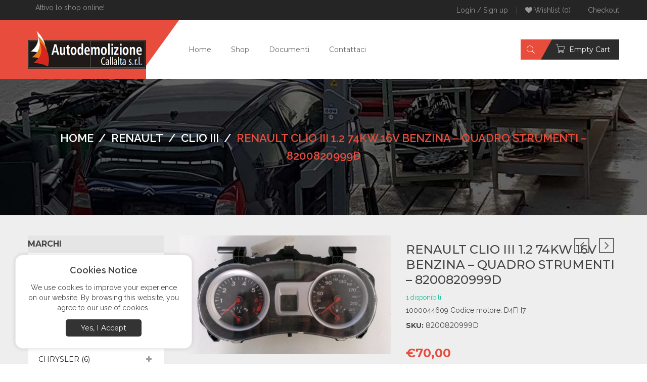

--- FILE ---
content_type: text/html; charset=UTF-8
request_url: https://www.autodemolizionecallalta.com/prodotto/renault-clio-iii-1-2-74kw-16v-benzina-quadro-strumenti/
body_size: 50680
content:
<!DOCTYPE html>
<html lang="it-IT" class="no-js no-svg">
<head>
        <meta charset="UTF-8">
    <meta name="viewport" content="width=device-width, initial-scale=1">
    <link rel="profile" href="http://gmpg.org/xfn/11">
                <link rel="shortcut icon" href="https://www.autodemolizionecallalta.com/wp-content/uploads/2017/12/favicon.png" />
            				<script>document.documentElement.className = document.documentElement.className + ' yes-js js_active js'</script>
				<script>(function(html){html.className = html.className.replace(/\bno-js\b/,'js')})(document.documentElement);</script>
<title>RENAULT CLIO III 1.2 74Kw 16v benzina &#8211; QUADRO STRUMENTI &#8211; 8200820999D &#8211; Autodemolizione Callalta</title>
<meta name='robots' content='max-image-preview:large' />
<link rel='dns-prefetch' href='//fonts.googleapis.com' />
<link rel="alternate" type="application/rss+xml" title="Autodemolizione Callalta &raquo; Feed" href="https://www.autodemolizionecallalta.com/feed/" />
<link rel="alternate" type="application/rss+xml" title="Autodemolizione Callalta &raquo; Feed dei commenti" href="https://www.autodemolizionecallalta.com/comments/feed/" />
<script type="text/javascript">
/* <![CDATA[ */
window._wpemojiSettings = {"baseUrl":"https:\/\/s.w.org\/images\/core\/emoji\/15.0.3\/72x72\/","ext":".png","svgUrl":"https:\/\/s.w.org\/images\/core\/emoji\/15.0.3\/svg\/","svgExt":".svg","source":{"concatemoji":"https:\/\/www.autodemolizionecallalta.com\/wp-includes\/js\/wp-emoji-release.min.js"}};
/*! This file is auto-generated */
!function(i,n){var o,s,e;function c(e){try{var t={supportTests:e,timestamp:(new Date).valueOf()};sessionStorage.setItem(o,JSON.stringify(t))}catch(e){}}function p(e,t,n){e.clearRect(0,0,e.canvas.width,e.canvas.height),e.fillText(t,0,0);var t=new Uint32Array(e.getImageData(0,0,e.canvas.width,e.canvas.height).data),r=(e.clearRect(0,0,e.canvas.width,e.canvas.height),e.fillText(n,0,0),new Uint32Array(e.getImageData(0,0,e.canvas.width,e.canvas.height).data));return t.every(function(e,t){return e===r[t]})}function u(e,t,n){switch(t){case"flag":return n(e,"\ud83c\udff3\ufe0f\u200d\u26a7\ufe0f","\ud83c\udff3\ufe0f\u200b\u26a7\ufe0f")?!1:!n(e,"\ud83c\uddfa\ud83c\uddf3","\ud83c\uddfa\u200b\ud83c\uddf3")&&!n(e,"\ud83c\udff4\udb40\udc67\udb40\udc62\udb40\udc65\udb40\udc6e\udb40\udc67\udb40\udc7f","\ud83c\udff4\u200b\udb40\udc67\u200b\udb40\udc62\u200b\udb40\udc65\u200b\udb40\udc6e\u200b\udb40\udc67\u200b\udb40\udc7f");case"emoji":return!n(e,"\ud83d\udc26\u200d\u2b1b","\ud83d\udc26\u200b\u2b1b")}return!1}function f(e,t,n){var r="undefined"!=typeof WorkerGlobalScope&&self instanceof WorkerGlobalScope?new OffscreenCanvas(300,150):i.createElement("canvas"),a=r.getContext("2d",{willReadFrequently:!0}),o=(a.textBaseline="top",a.font="600 32px Arial",{});return e.forEach(function(e){o[e]=t(a,e,n)}),o}function t(e){var t=i.createElement("script");t.src=e,t.defer=!0,i.head.appendChild(t)}"undefined"!=typeof Promise&&(o="wpEmojiSettingsSupports",s=["flag","emoji"],n.supports={everything:!0,everythingExceptFlag:!0},e=new Promise(function(e){i.addEventListener("DOMContentLoaded",e,{once:!0})}),new Promise(function(t){var n=function(){try{var e=JSON.parse(sessionStorage.getItem(o));if("object"==typeof e&&"number"==typeof e.timestamp&&(new Date).valueOf()<e.timestamp+604800&&"object"==typeof e.supportTests)return e.supportTests}catch(e){}return null}();if(!n){if("undefined"!=typeof Worker&&"undefined"!=typeof OffscreenCanvas&&"undefined"!=typeof URL&&URL.createObjectURL&&"undefined"!=typeof Blob)try{var e="postMessage("+f.toString()+"("+[JSON.stringify(s),u.toString(),p.toString()].join(",")+"));",r=new Blob([e],{type:"text/javascript"}),a=new Worker(URL.createObjectURL(r),{name:"wpTestEmojiSupports"});return void(a.onmessage=function(e){c(n=e.data),a.terminate(),t(n)})}catch(e){}c(n=f(s,u,p))}t(n)}).then(function(e){for(var t in e)n.supports[t]=e[t],n.supports.everything=n.supports.everything&&n.supports[t],"flag"!==t&&(n.supports.everythingExceptFlag=n.supports.everythingExceptFlag&&n.supports[t]);n.supports.everythingExceptFlag=n.supports.everythingExceptFlag&&!n.supports.flag,n.DOMReady=!1,n.readyCallback=function(){n.DOMReady=!0}}).then(function(){return e}).then(function(){var e;n.supports.everything||(n.readyCallback(),(e=n.source||{}).concatemoji?t(e.concatemoji):e.wpemoji&&e.twemoji&&(t(e.twemoji),t(e.wpemoji)))}))}((window,document),window._wpemojiSettings);
/* ]]> */
</script>
<style id='wp-emoji-styles-inline-css' type='text/css'>

	img.wp-smiley, img.emoji {
		display: inline !important;
		border: none !important;
		box-shadow: none !important;
		height: 1em !important;
		width: 1em !important;
		margin: 0 0.07em !important;
		vertical-align: -0.1em !important;
		background: none !important;
		padding: 0 !important;
	}
</style>
<link rel='stylesheet' id='yith-wcan-shortcodes-css' href='https://www.autodemolizionecallalta.com/wp-content/plugins/yith-woocommerce-ajax-navigation/assets/css/shortcodes.css' type='text/css' media='all' />
<style id='yith-wcan-shortcodes-inline-css' type='text/css'>
:root{
	--yith-wcan-filters_colors_titles: #434343;
	--yith-wcan-filters_colors_background: #FFFFFF;
	--yith-wcan-filters_colors_accent: #A7144C;
	--yith-wcan-filters_colors_accent_r: 167;
	--yith-wcan-filters_colors_accent_g: 20;
	--yith-wcan-filters_colors_accent_b: 76;
	--yith-wcan-color_swatches_border_radius: 100%;
	--yith-wcan-color_swatches_size: 30px;
	--yith-wcan-labels_style_background: #FFFFFF;
	--yith-wcan-labels_style_background_hover: #A7144C;
	--yith-wcan-labels_style_background_active: #A7144C;
	--yith-wcan-labels_style_text: #434343;
	--yith-wcan-labels_style_text_hover: #FFFFFF;
	--yith-wcan-labels_style_text_active: #FFFFFF;
	--yith-wcan-anchors_style_text: #434343;
	--yith-wcan-anchors_style_text_hover: #A7144C;
	--yith-wcan-anchors_style_text_active: #A7144C;
}
</style>
<style id='classic-theme-styles-inline-css' type='text/css'>
/*! This file is auto-generated */
.wp-block-button__link{color:#fff;background-color:#32373c;border-radius:9999px;box-shadow:none;text-decoration:none;padding:calc(.667em + 2px) calc(1.333em + 2px);font-size:1.125em}.wp-block-file__button{background:#32373c;color:#fff;text-decoration:none}
</style>
<style id='global-styles-inline-css' type='text/css'>
body{--wp--preset--color--black: #000000;--wp--preset--color--cyan-bluish-gray: #abb8c3;--wp--preset--color--white: #ffffff;--wp--preset--color--pale-pink: #f78da7;--wp--preset--color--vivid-red: #cf2e2e;--wp--preset--color--luminous-vivid-orange: #ff6900;--wp--preset--color--luminous-vivid-amber: #fcb900;--wp--preset--color--light-green-cyan: #7bdcb5;--wp--preset--color--vivid-green-cyan: #00d084;--wp--preset--color--pale-cyan-blue: #8ed1fc;--wp--preset--color--vivid-cyan-blue: #0693e3;--wp--preset--color--vivid-purple: #9b51e0;--wp--preset--color--strong-magenta: #a156b4;--wp--preset--color--light-grayish-magenta: #d0a5db;--wp--preset--color--very-light-gray: #eee;--wp--preset--color--very-dark-gray: #444;--wp--preset--gradient--vivid-cyan-blue-to-vivid-purple: linear-gradient(135deg,rgba(6,147,227,1) 0%,rgb(155,81,224) 100%);--wp--preset--gradient--light-green-cyan-to-vivid-green-cyan: linear-gradient(135deg,rgb(122,220,180) 0%,rgb(0,208,130) 100%);--wp--preset--gradient--luminous-vivid-amber-to-luminous-vivid-orange: linear-gradient(135deg,rgba(252,185,0,1) 0%,rgba(255,105,0,1) 100%);--wp--preset--gradient--luminous-vivid-orange-to-vivid-red: linear-gradient(135deg,rgba(255,105,0,1) 0%,rgb(207,46,46) 100%);--wp--preset--gradient--very-light-gray-to-cyan-bluish-gray: linear-gradient(135deg,rgb(238,238,238) 0%,rgb(169,184,195) 100%);--wp--preset--gradient--cool-to-warm-spectrum: linear-gradient(135deg,rgb(74,234,220) 0%,rgb(151,120,209) 20%,rgb(207,42,186) 40%,rgb(238,44,130) 60%,rgb(251,105,98) 80%,rgb(254,248,76) 100%);--wp--preset--gradient--blush-light-purple: linear-gradient(135deg,rgb(255,206,236) 0%,rgb(152,150,240) 100%);--wp--preset--gradient--blush-bordeaux: linear-gradient(135deg,rgb(254,205,165) 0%,rgb(254,45,45) 50%,rgb(107,0,62) 100%);--wp--preset--gradient--luminous-dusk: linear-gradient(135deg,rgb(255,203,112) 0%,rgb(199,81,192) 50%,rgb(65,88,208) 100%);--wp--preset--gradient--pale-ocean: linear-gradient(135deg,rgb(255,245,203) 0%,rgb(182,227,212) 50%,rgb(51,167,181) 100%);--wp--preset--gradient--electric-grass: linear-gradient(135deg,rgb(202,248,128) 0%,rgb(113,206,126) 100%);--wp--preset--gradient--midnight: linear-gradient(135deg,rgb(2,3,129) 0%,rgb(40,116,252) 100%);--wp--preset--font-size--small: 12px;--wp--preset--font-size--medium: 20px;--wp--preset--font-size--large: 36px;--wp--preset--font-size--x-large: 42px;--wp--preset--font-size--normal: 14px;--wp--preset--font-size--huge: 48px;--wp--preset--spacing--20: 0.44rem;--wp--preset--spacing--30: 0.67rem;--wp--preset--spacing--40: 1rem;--wp--preset--spacing--50: 1.5rem;--wp--preset--spacing--60: 2.25rem;--wp--preset--spacing--70: 3.38rem;--wp--preset--spacing--80: 5.06rem;--wp--preset--shadow--natural: 6px 6px 9px rgba(0, 0, 0, 0.2);--wp--preset--shadow--deep: 12px 12px 50px rgba(0, 0, 0, 0.4);--wp--preset--shadow--sharp: 6px 6px 0px rgba(0, 0, 0, 0.2);--wp--preset--shadow--outlined: 6px 6px 0px -3px rgba(255, 255, 255, 1), 6px 6px rgba(0, 0, 0, 1);--wp--preset--shadow--crisp: 6px 6px 0px rgba(0, 0, 0, 1);}:where(.is-layout-flex){gap: 0.5em;}:where(.is-layout-grid){gap: 0.5em;}body .is-layout-flex{display: flex;}body .is-layout-flex{flex-wrap: wrap;align-items: center;}body .is-layout-flex > *{margin: 0;}body .is-layout-grid{display: grid;}body .is-layout-grid > *{margin: 0;}:where(.wp-block-columns.is-layout-flex){gap: 2em;}:where(.wp-block-columns.is-layout-grid){gap: 2em;}:where(.wp-block-post-template.is-layout-flex){gap: 1.25em;}:where(.wp-block-post-template.is-layout-grid){gap: 1.25em;}.has-black-color{color: var(--wp--preset--color--black) !important;}.has-cyan-bluish-gray-color{color: var(--wp--preset--color--cyan-bluish-gray) !important;}.has-white-color{color: var(--wp--preset--color--white) !important;}.has-pale-pink-color{color: var(--wp--preset--color--pale-pink) !important;}.has-vivid-red-color{color: var(--wp--preset--color--vivid-red) !important;}.has-luminous-vivid-orange-color{color: var(--wp--preset--color--luminous-vivid-orange) !important;}.has-luminous-vivid-amber-color{color: var(--wp--preset--color--luminous-vivid-amber) !important;}.has-light-green-cyan-color{color: var(--wp--preset--color--light-green-cyan) !important;}.has-vivid-green-cyan-color{color: var(--wp--preset--color--vivid-green-cyan) !important;}.has-pale-cyan-blue-color{color: var(--wp--preset--color--pale-cyan-blue) !important;}.has-vivid-cyan-blue-color{color: var(--wp--preset--color--vivid-cyan-blue) !important;}.has-vivid-purple-color{color: var(--wp--preset--color--vivid-purple) !important;}.has-black-background-color{background-color: var(--wp--preset--color--black) !important;}.has-cyan-bluish-gray-background-color{background-color: var(--wp--preset--color--cyan-bluish-gray) !important;}.has-white-background-color{background-color: var(--wp--preset--color--white) !important;}.has-pale-pink-background-color{background-color: var(--wp--preset--color--pale-pink) !important;}.has-vivid-red-background-color{background-color: var(--wp--preset--color--vivid-red) !important;}.has-luminous-vivid-orange-background-color{background-color: var(--wp--preset--color--luminous-vivid-orange) !important;}.has-luminous-vivid-amber-background-color{background-color: var(--wp--preset--color--luminous-vivid-amber) !important;}.has-light-green-cyan-background-color{background-color: var(--wp--preset--color--light-green-cyan) !important;}.has-vivid-green-cyan-background-color{background-color: var(--wp--preset--color--vivid-green-cyan) !important;}.has-pale-cyan-blue-background-color{background-color: var(--wp--preset--color--pale-cyan-blue) !important;}.has-vivid-cyan-blue-background-color{background-color: var(--wp--preset--color--vivid-cyan-blue) !important;}.has-vivid-purple-background-color{background-color: var(--wp--preset--color--vivid-purple) !important;}.has-black-border-color{border-color: var(--wp--preset--color--black) !important;}.has-cyan-bluish-gray-border-color{border-color: var(--wp--preset--color--cyan-bluish-gray) !important;}.has-white-border-color{border-color: var(--wp--preset--color--white) !important;}.has-pale-pink-border-color{border-color: var(--wp--preset--color--pale-pink) !important;}.has-vivid-red-border-color{border-color: var(--wp--preset--color--vivid-red) !important;}.has-luminous-vivid-orange-border-color{border-color: var(--wp--preset--color--luminous-vivid-orange) !important;}.has-luminous-vivid-amber-border-color{border-color: var(--wp--preset--color--luminous-vivid-amber) !important;}.has-light-green-cyan-border-color{border-color: var(--wp--preset--color--light-green-cyan) !important;}.has-vivid-green-cyan-border-color{border-color: var(--wp--preset--color--vivid-green-cyan) !important;}.has-pale-cyan-blue-border-color{border-color: var(--wp--preset--color--pale-cyan-blue) !important;}.has-vivid-cyan-blue-border-color{border-color: var(--wp--preset--color--vivid-cyan-blue) !important;}.has-vivid-purple-border-color{border-color: var(--wp--preset--color--vivid-purple) !important;}.has-vivid-cyan-blue-to-vivid-purple-gradient-background{background: var(--wp--preset--gradient--vivid-cyan-blue-to-vivid-purple) !important;}.has-light-green-cyan-to-vivid-green-cyan-gradient-background{background: var(--wp--preset--gradient--light-green-cyan-to-vivid-green-cyan) !important;}.has-luminous-vivid-amber-to-luminous-vivid-orange-gradient-background{background: var(--wp--preset--gradient--luminous-vivid-amber-to-luminous-vivid-orange) !important;}.has-luminous-vivid-orange-to-vivid-red-gradient-background{background: var(--wp--preset--gradient--luminous-vivid-orange-to-vivid-red) !important;}.has-very-light-gray-to-cyan-bluish-gray-gradient-background{background: var(--wp--preset--gradient--very-light-gray-to-cyan-bluish-gray) !important;}.has-cool-to-warm-spectrum-gradient-background{background: var(--wp--preset--gradient--cool-to-warm-spectrum) !important;}.has-blush-light-purple-gradient-background{background: var(--wp--preset--gradient--blush-light-purple) !important;}.has-blush-bordeaux-gradient-background{background: var(--wp--preset--gradient--blush-bordeaux) !important;}.has-luminous-dusk-gradient-background{background: var(--wp--preset--gradient--luminous-dusk) !important;}.has-pale-ocean-gradient-background{background: var(--wp--preset--gradient--pale-ocean) !important;}.has-electric-grass-gradient-background{background: var(--wp--preset--gradient--electric-grass) !important;}.has-midnight-gradient-background{background: var(--wp--preset--gradient--midnight) !important;}.has-small-font-size{font-size: var(--wp--preset--font-size--small) !important;}.has-medium-font-size{font-size: var(--wp--preset--font-size--medium) !important;}.has-large-font-size{font-size: var(--wp--preset--font-size--large) !important;}.has-x-large-font-size{font-size: var(--wp--preset--font-size--x-large) !important;}
.wp-block-navigation a:where(:not(.wp-element-button)){color: inherit;}
:where(.wp-block-post-template.is-layout-flex){gap: 1.25em;}:where(.wp-block-post-template.is-layout-grid){gap: 1.25em;}
:where(.wp-block-columns.is-layout-flex){gap: 2em;}:where(.wp-block-columns.is-layout-grid){gap: 2em;}
.wp-block-pullquote{font-size: 1.5em;line-height: 1.6;}
</style>
<link rel='stylesheet' id='photoswipe-css' href='https://www.autodemolizionecallalta.com/wp-content/plugins/woocommerce/assets/css/photoswipe/photoswipe.min.css' type='text/css' media='all' />
<link rel='stylesheet' id='photoswipe-default-skin-css' href='https://www.autodemolizionecallalta.com/wp-content/plugins/woocommerce/assets/css/photoswipe/default-skin/default-skin.min.css' type='text/css' media='all' />
<link rel='stylesheet' id='woocommerce-layout-css' href='https://www.autodemolizionecallalta.com/wp-content/plugins/woocommerce/assets/css/woocommerce-layout.css' type='text/css' media='all' />
<link rel='stylesheet' id='woocommerce-smallscreen-css' href='https://www.autodemolizionecallalta.com/wp-content/plugins/woocommerce/assets/css/woocommerce-smallscreen.css' type='text/css' media='only screen and (max-width: 768px)' />
<link rel='stylesheet' id='woocommerce-general-css' href='https://www.autodemolizionecallalta.com/wp-content/plugins/woocommerce/assets/css/woocommerce.css' type='text/css' media='all' />
<style id='woocommerce-inline-inline-css' type='text/css'>
.woocommerce form .form-row .required { visibility: visible; }
</style>
<link rel='stylesheet' id='yith_wcas_frontend-css' href='https://www.autodemolizionecallalta.com/wp-content/plugins/yith-woocommerce-ajax-search/assets/css/yith_wcas_ajax_search.css' type='text/css' media='all' />
<link rel='stylesheet' id='jquery-colorbox-css' href='https://www.autodemolizionecallalta.com/wp-content/plugins/yith-woocommerce-compare/assets/css/colorbox.css' type='text/css' media='all' />
<link rel='stylesheet' id='mm_icomoon-css' href='https://www.autodemolizionecallalta.com/wp-content/plugins/mega_main_menu/framework/src/css/icomoon.css' type='text/css' media='all' />
<link rel='stylesheet' id='mmm_mega_main_menu-css' href='https://www.autodemolizionecallalta.com/wp-content/plugins/mega_main_menu/src/css/cache.skin.css' type='text/css' media='all' />
<link rel='stylesheet' id='stripe_styles-css' href='https://www.autodemolizionecallalta.com/wp-content/plugins/woocommerce-gateway-stripe/assets/css/stripe-styles.css' type='text/css' media='all' />
<link rel='stylesheet' id='woo-variation-swatches-css' href='https://www.autodemolizionecallalta.com/wp-content/plugins/woo-variation-swatches/assets/css/frontend.min.css' type='text/css' media='all' />
<style id='woo-variation-swatches-inline-css' type='text/css'>
.variable-item:not(.radio-variable-item) { width : 30px; height : 30px; } .wvs-style-squared .button-variable-item { min-width : 30px; } .button-variable-item span { font-size : 16px; }
</style>
<link rel='stylesheet' id='woo-variation-swatches-theme-override-css' href='https://www.autodemolizionecallalta.com/wp-content/plugins/woo-variation-swatches/assets/css/wvs-theme-override.min.css' type='text/css' media='all' />
<link rel='stylesheet' id='woo-variation-swatches-tooltip-css' href='https://www.autodemolizionecallalta.com/wp-content/plugins/woo-variation-swatches/assets/css/frontend-tooltip.min.css' type='text/css' media='all' />
<link rel='stylesheet' id='ftc-gpt-css-css' href='https://www.autodemolizionecallalta.com/wp-content/themes/ornaldo/inc/gpt/styles.css' type='text/css' media='all' />
<link rel='stylesheet' id='font-montserrat-css' href='//fonts.googleapis.com/css?family=Montserrat%3A300%2C400%2C500%2C600%2C700%2C800%2C900%26subset%3Dlatin%2Clatin-ext' type='text/css' media='all' />
<link rel='stylesheet' id='font-raleway-css' href='//fonts.googleapis.com/css?family=Raleway%3A300%2C400%2C500%2C600%2C700%2C800%2C900%26subset%3Dlatin%2Clatin-ext' type='text/css' media='all' />
<link rel='stylesheet' id='font-lato-css' href='//fonts.googleapis.com/css?family=Lato%3A300%2C400%2C500%2C600%2C700%2C800%2C900%26subset%3Dlatin%2Clatin-ext' type='text/css' media='all' />
<link rel='stylesheet' id='editor-styles-css' href='https://www.autodemolizionecallalta.com/wp-content/themes/ornaldo/assets/css/style-editor.css' type='text/css' media='all' />
<link rel='stylesheet' id='font-awesome-css' href='https://www.autodemolizionecallalta.com/wp-content/themes/ornaldo/assets/css/font-awesome.css' type='text/css' media='all' />
<link rel='stylesheet' id='pe-icon-7-stroke-css' href='https://www.autodemolizionecallalta.com/wp-content/themes/ornaldo/assets/css/pe-icon-7-stroke.css' type='text/css' media='all' />
<link rel='stylesheet' id='owl-carousel-css' href='https://www.autodemolizionecallalta.com/wp-content/themes/ornaldo/assets/css/owl.carousel.min.css' type='text/css' media='all' />
<link rel='stylesheet' id='pretty-photo-css' href='https://www.autodemolizionecallalta.com/wp-content/themes/ornaldo/assets/css/prettyPhoto.css' type='text/css' media='all' />
<link rel='stylesheet' id='ftc-style-css' href='https://www.autodemolizionecallalta.com/wp-content/themes/ornaldo/style.css' type='text/css' media='all' />
<style id='ftc-style-inline-css' type='text/css'>
	

/*
1. FONT FAMILY
2. GENERAL COLORS
*/


/* ============= 1. FONT FAMILY ============== */

body{
line-height: 24px;
}

html, 
body,.widget-title.heading-title,
.widget-title.product_title,.newletter_sub_input .button.button-secondary,
.bottommid12 ul li a,
.mega_main_menu.primary ul li .mega_dropdown > li.sub-style > .item_link .link_text
,  .item-description .product_title, .item-description .price,
.woocommerce div.product .product_title, .blogs article h3.product_title, .list-posts .post-info .entry-title
, .content_title p, .newsletter-footer p.submit-footer, .single-post article .post-info .entry-title,
#comments .comments-title, .text_service p, 
.woocommerce div.product p.price, 
.woocommerce.widget_shopping_cart .total strong,
.woocommerce.widget_shopping_cart .total span,
.category16 span.sub-product-categories a,
.mobile-wishlist .ftc-my-wishlist a,
section.widget-container.widget_categories ul li,
.ftc-shop-cart p, .site-footer .infomid h2.widgettitle
,.elementor-element.text-bring-h20 h2.text-heading1-h20
,span.text-img1
,.ftc-element-testimonial.style_6 h2.heading-testi,
.elementor-element.count-down-h21 .ftc-countdown-element .items .ftc-number,
.elementor-element.count-down-h21 .ftc-countdown-element .itemsspan.ftc-label,
.elementor-element.testi-home21 .ftc-element-testimonial.style_6 h4.name a,
.ftc-elements-blogs.style_5 .post-text h4 a,
.ftc-blogs-slider.style_v6 .blogs-slider .post-text h4 a,
span.text-img-h22,
span.text-bring-h22,
.ftc-blogs-slider.style_v4 .post-text a.ftc-readmore,
span.text-bring-h23,
.text-number-h23 h4,
.text-number2-h23 h4 {
  font-family: Montserrat;
}
.widget_recently_viewed_products ul.product_list_widget span.price span,
.ftc-off-canvas-cart p.woocommerce-mini-cart__buttons.buttons > a.button.wc-forward
{
  font-family: Montserrat !important;
}

.mega_main_menu.primary ul li .mega_dropdown > li.sub-style > ul.mega_dropdown,
.mega_main_menu li.multicolumn_dropdown > .mega_dropdown > li .mega_dropdown > li,
.mega_main_menu.primary ul li .mega_dropdown > li > .item_link .link_text,
.info-open,
.info-phone,
.ftc-sb-account .ftc_login > a,
.ftc-sb-account,
.dropdown-button span > span,
body p,
.wishlist-empty,
div.product .social-sharing li a,
.ftc-search form,
.conditions-box,
.testimonial-content .info,
.testimonial-content .byline,
.widget-container ul.product-categories ul.children li a,
.ftc-products-category ul.tabs li span.title,
.woocommerce-pagination,
.woocommerce-result-count,
.woocommerce .products.list .product h3.product-name > a,
.woocommerce-page .products.list .product h3.product-name > a,
.woocommerce .products.list .product .price .amount,
.woocommerce-page .products.list .product .price .amount,
.products.list .short-description.list,
div.product .single_variation_wrap .amount,
div.product div[itemprop="offers"] .price .amount,
.orderby-title,
.blogs .post-info,
.blog .entry-info .entry-summary .short-content,
.single-post .entry-info .entry-summary .short-content,
.single-post article .post-info .info-category,
#comments .comment-metadata a,
.post-navigation .nav-previous,
.post-navigation .nav-next,
.woocommerce-review-link,
.ftc_feature_info,
.woocommerce div.product p.stock,
.woocommerce div.product .summary div[itemprop="description"],
.woocommerce div.product .woocommerce-tabs .panel,
.woocommerce div.product form.cart .group_table td.label,
.woocommerce div.product form.cart .group_table td.price,
footer,
footer a,
.blogs article .image-eff:before,
.blogs article a.gallery .owl-item:after,
.header-language, .header-currency,
a.ftc-checkout-menu, .custom_content, .woocommerce .product   .item-description .meta_info a
, .intro-bottom .content_intro, .ftc-breadcrumb-title .ftc-breadcrumbs-content,
.woocommerce .woocommerce-ordering .orderby, .woocommerce-page .woocommerce-ordering .orderby
, article a.button-readmore, .contact_info_map .info_contact .info_column ul li,
.woocommerce div.product div.summary p.cart a, .woocommerce div.product form.cart .button,
.feature_home1 a.slide-button, .summary .woocommerce-product-details__short-description ,
.pp_woocommerce div.product form.cart .group_table td.label,
.pp_woocommerce div.product form.cart .button,
.ftc-enable-ajax-search .ftc-search-meta.item-description a.product_title,
.ftc-enable-ajax-search .ftc-search-meta .price,
.vcard.author, .caftc-link, .tags-link, .date-time.date-time-meta, .full-content, a.tini-wishlist,
.tabh7 .item-description .product_title.product-name, .deal-h7 h3.product_title.product-name a,
.deal-h7 .short-description, .header-layout7 .cart-number,  .text_ban7 h4
, .cookies-info-text , .collapsed-content,
.newproduct16 h3.product_title.product-name
,.ftc-product-tabs.style_9 .woocommerce .product .images ,.group-button-product span.ftc-tooltip.button-tooltip
,.ftc-product-tabs.style_9 .ftc-product .item-description .product_title
,.ftc-product-tabs.style_9 .ftc-product .item-description .price
,.ftc-element-testimonial.style_6 .testimonial-content .infomation
,.ftc-element-testimonial.style_6 .testimonial-content h4.name
, .header-home-20 .elementor-element.elementor-widget-ftc_account_header .ftc_login span,
.ftc-header-template.header-home-20 .ftc-cart-tini .cart-total,
.header-home-20 .elementor-element.elementor-widget-ftc_language_switch,
.header-home-20 .elementor-element.elementor-widget-ftc_currency_switch,
.elementor-column.elementor-element.blog-h21 .post-text p,
.ftc_products_slider.style_1 .woocommerce .product .item-description .product_title a,
.ftc_products_slider.style_1 .woocommerce div.product span.price,
.ftc-elements-blogs.style_5 .post-text .meta span.published,
.ftc-blogs-slider.style_v6 .blogs-slider .post-text .meta span.published,
.ftc-elements-blogs.style_5 .post-text a,
.ftc-blogs-slider.style_v6 .blogs-slider .post-text a,
.ftc-blogs-slider.style_v4 .post-text .meta span.published,
.ftc-product-grid.style_2.woocommerce .product .item-description h3.product_title a,
.ftc-product-grid.style_2.woocommerce div.product span.price,
.ftc-element-testimonial.style_1 .swiper-wrapper .item .infomation,
.ftc-blogs-slider.style_v5 .blogs-slider .post-text .meta,
a.lang_sel_sel.icl-en,
a.wcml_selected_currency,
.ftc_products_slider.style_2 .woocommerce .products .product .item-description .product-categories a,
.ftc_products_slider.style_2 .woocommerce .products .product .item-description h3.product_title a,
.ftc_products_slider.style_2 .woocommerce .products .product .item-description span.price{
  font-family: Raleway;
}
body,
.site-footer,
.woocommerce div.product form.cart .group_table td.label,
.woocommerce .product .conditions-box span,
.item-description .meta_info .yith-wcwl-add-to-wishlist a,  .item-description .meta_info .compare,
.info-company li i,
.social-icons .ftc-tooltip:before,
.tagcloud a,
.details_thumbnails .owl-nav > div:before,
div.product .summary .yith-wcwl-add-to-wishlist a:before,
.pp_woocommerce div.product .summary .compare:before,
.woocommerce div.product .summary .compare:before,
.woocommerce-page div.product .summary .compare:before,
.woocommerce #content div.product .summary .compare:before,
.woocommerce-page #content div.product .summary .compare:before,
.woocommerce div.product form.cart .variations label,
.woocommerce-page div.product form.cart .variations label,
.pp_woocommerce div.product form.cart .variations label,
blockquote,
.ftc-number h3.ftc_number_meta,
.woocommerce .widget_price_filter .price_slider_amount,
.wishlist-empty,
.woocommerce div.product form.cart .button,
.woocommerce table.wishlist_table
{
    font-size: 14px;
}
/* ========== 2. GENERAL COLORS ========== */
/* ========== Primary color ========== */
.header-currency:hover .ftc-currency > a,
.ftc-sb-language:hover li .ftc_lang,
.woocommerce a.remove:hover,
.dropdown-container .ftc_cart_check > a.button.view-cart:hover,
.ftc-my-wishlist a:hover,
.ftc-sb-account .ftc_login > a:hover,
.header-currency .ftc-currency ul li:hover,
.dropdown-button span:hover,
body.wpb-js-composer .vc_general.vc_tta-tabs .vc_tta-tab.vc_active > a,
body.wpb-js-composer .vc_general.vc_tta-tabs .vc_tta-tab > a:hover,
.mega_main_menu.primary > .menu_holder.sticky_container > .menu_inner > ul > li > .item_link:hover *,
.mega_main_menu.primary > .menu_holder.sticky_container > .menu_inner > ul > li.current-menu-item > .item_link *,
.ftc-mobile-wrapper .mega_main_menu.primary > .menu_holder > .menu_inner > ul > li.current-menu-item:before,
.ftc-mobile-wrapper .mega_main_menu.primary > .menu_holder > .menu_inner > ul > .current-menu-ancestor:first-child:before,
.mega_main_menu.primary > .menu_holder > .menu_inner > ul > li.current-menu-ancestor > .item_link,
.mega_main_menu.primary > .menu_holder > .menu_inner > ul > li.current-menu-ancestor > .item_link *,
.mega_main_menu.primary > .menu_holder > .menu_inner > ul > li:hover > .item_link *,
.mega_main_menu.primary .mega_dropdown > li > .item_link:hover *,
.mega_main_menu.primary .mega_dropdown > li.current-menu-item > .item_link *,
.mega_main_menu.primary > .menu_holder > .menu_inner > ul > li.current-menu-item > .item_link *,
.woocommerce .products .product .price,
.woocommerce div.product p.price,
.woocommerce div.product span.price,
.woocommerce .products .star-rating,
.woocommerce-page .products .star-rating,
.star-rating:before,
div.product div[itemprop="offers"] .price .amount,
div.product .single_variation_wrap .amount,
.pp_woocommerce .star-rating:before,
.woocommerce .star-rating:before,
.woocommerce-page .star-rating:before,
.woocommerce-product-rating .star-rating span,
ins .amount,
.ftc-meta-widget .price ins,
.ftc-meta-widget .star-rating,
.ul-style.circle li:before,
.woocommerce form .form-row .required,
.blogs .comment-count i,
.blog .comment-count i,
.single-post .comment-count i,
.single-post article .post-info .info-category .cat-links a,
.single-post article .post-info .info-category .vcard.author a,
.ftc-breadcrumb-title .ftc-breadcrumbs-content,
.ftc-breadcrumb-title .ftc-breadcrumbs-content span.current,
.ftc-breadcrumb-title .ftc-breadcrumbs-content a:hover,
.grid_list_nav a.active,
.ftc-quickshop-wrapper .owl-nav > div.owl-next:hover,
.ftc-quickshop-wrapper .owl-nav > div.owl-prev:hover,
.shortcode-icon .vc_icon_element.vc_icon_element-outer .vc_icon_element-inner.vc_icon_element-color-orange .vc_icon_element-icon,
.comment-reply-link .icon,
body table.compare-list tr.remove td > a .remove:hover:before,
a:hover,
a:focus,
.vc_toggle_title h4:hover,
.vc_toggle_title h4:before,
.blogs article h3.product_title a:hover,
article .post-info a:hover,
article .comment-content a:hover,
.main-navigation li li.focus > a,
.main-navigation li li:focus > a,
.main-navigation li li:hover > a,
.main-navigation li li a:hover,
.main-navigation li li a:focus,
.main-navigation li li.current_page_item a:hover,
.main-navigation li li.current-menu-item a:hover,
.main-navigation li li.current_page_item a:focus,
.main-navigation li li.current-menu-item a:focus,.woocommerce-account .woocommerce-MyAccount-navigation li.is-active a, article .post-info .cat-links a,article .post-info .tags-link a,
.vcard.author a,article .entry-header .caftc-link .cat-links a,.woocommerce-page .products.list .product h3.product-name a:hover,
.woocommerce .products.list .product h3.product-name a:hover,
.tp-leftarrow.tparrows:before, .mega_main_menu.primary .mega_dropdown > li.current-menu-item > .item_link *, 
.mega_main_menu.primary .mega_dropdown > li > .item_link:focus *,
.mega_main_menu.primary .mega_dropdown > li > .item_link:hover *,
.mega_main_menu.primary li.post_type_dropdown > .mega_dropdown > li > .processed_image:hover > .cover > a > i,
.ftc-shoppping-cart a.ftc_cart:hover, .header-currency ul li:hover,
.header-language a.lang_sel_sel.icl-en:hover, .header-currency a.wcml_selected_currency:hover,
ul.product_list_widget li > a:hover, h3.product-name > a:hover	,
.intro-box:hover, .owl-nav .owl-next,.counter-wrapper > div .number-wrapper .number,
.newsletter-footer input[type="submit"]:hover, footer a:hover, .ftc-footer .copy-com a:hover,
.ftc-sidebar > .widget-container.ftc-product-categories-widget .ftc-product-categories-list ul li.active > a, 
.ftc-sidebar > .widget-container.ftc-product-categories-widget .ftc-product-categories-list ul li > a:hover
, .widget-container ul > li a:hover, .widget-container.widget_categories ul li:hover,
.contact_info_map ul li a:hover, .woocommerce-info::before , .woocommerce-message::before,
span.author:hover, .comment-meta a:hover, a.comment-edit-link:hover,
.footer-mobile > div > a:hover,.footer-mobile > div .ftc-my-wishlist:hover *,
.footer-mobile > div .ftc-my-wishlist i,.footer-mobile > div > a i,
.ftc-shop-cart .ftc-shoppping-cart .dropdown-container .woocommerce-Price-amount,
.woocommerce table.shop_table td .woocommerce-Price-amount,
.ftc-shop-cart .ftc-shoppping-cart a.ftc_cart:hover,
.widget_recently_viewed_products ul.product_list_widget span.price .woocommerce-Price-amount,
.ftc-mobile-wrapper ul.mega_main_menu_ul > li.menu-item-has-children > a.item_link:hover span.link_text:before,
body .dokan-pagination-container .dokan-pagination li a:hover,
body .dokan-pagination-container .dokan-pagination li.active a,
.nav-right .ftc-my-wishlist a.tini-wishlist:hover i,
.mega_main_menu.primary > .menu_holder > .menu_inner > ul > li > .item_link .link_text:hover,
.nav-right .ftc-my-wishlist a.tini-wishlist:hover span,
p.woocommerce-mini-cart__buttons.buttons > a.button.wc-forward:hover,
.off-can-vas-inner span.woocommerce-Price-amount.amount,
.ftc-mobile-wrapper .ftc-search button.search-button:hover, .newsletterpopup .close-popup:hover:after,
span.number, .watch-videos:hover, .nav-right a.ftc-checkout-menu:hover, .header-layout7 .search-button::after, h2.numberh7, .footmidh7 .info-company li i, .infomid .widget.widget_tag_cloud .tagcloud a:hover, .header-layout7 .cart-total:hover, .footmidh7 .text-noi:hover,
.dokan-category-menu #cat-drop-stack > ul li.parent-cat-wrap a:hover, .ftc-mobile-wrapper .menu-text .btn-toggle-canvas.btn-danger:hover i, cart-number:hover,
.ftc-portfolio-wrapper .portfolio-inner .item .figcaption h3 a:hover, .single-portfolio .info-content h2.entry-title:hover ,.ftc-portfolio-wrapper .filter-bar li.current, .ftc-portfolio-wrapper .filter-bar li:hover, .deal-h7 .btnh7 .ftc-sb-button:hover a, #dokan-seller-listing-wrap ul.dokan-seller-wrap li .store-content .store-info .store-data h2 a:hover, .bannerh7 .wpb_wrapper .ftc-sb-button a:hover, .btn-foot-top .btnh7 a.ftc-button:hover,
.ftc-single-video:before, .hotsp1 a.link-hp, .hotsp1 h2:hover, .slide_lb .tparrows:before,
.ftc_search_ajax span.woocommerce-Price-amount.amount, .single-portfolio .related .blogs.owl-carousel .owl-nav >div
, .ftc_excerpt a:hover,
.clientsay12.ftc-sb-testimonial .name a:hover,
.clientsay12.ftc-sb-testimonial .owl-item.active.center .testimonial-content .name a:hover ,
.bottommid12 ul.tittle li:hover a,
.header-layout8 .ftc-sb-account .ftc_login a.my-account:before,
.header-layout8 i.fa.fa-heart,
.header-layout8 .ftc-checkout-menu:before,
.header-layout8 .ftc-sb-account .ftc_login > a:hover,
.header-layout8 a.ftc-checkout-menu:hover,
.header-layout8 .ftc-tini-cart:before,
.header-layout8 a.ftc-cart-tini.cart-item-canvas:before,
.header-layout8 button.search-button,
.header-layout9 .ftc-sb-account .ftc_login a.my-account:before,
.header-layout9 .ftc-checkout-menu:before,
.header-layout9 .ftc-sb-account .ftc_login > a:hover,
.header-layout9 a.ftc-checkout-menu:hover,
.header-layout9 .ftc-tini-cart:before,
.header-layout9 a.ftc-cart-tini.cart-item-canvas:before,
.header-layout9 button.search-button,
.blog12 span.vcard.author a:hover,
.bloghome12 .blogs article h3.product_title a:hover,
.header-layout8 .cart-total:hover,
.header-layout8 .mobile-button .fa-bars:before,
.header-layout9 .mobile-button .fa-bars:before,
.header-layout8 .mega_main_menu.primary > .menu_holder > .menu_inner > ul > li.current-menu-ancestor > .item_link *,
.header-layout8 .mega_main_menu.primary > .menu_holder > .menu_inner > ul > li.current-menu-ancestor > .item_link .link_text,
.header-layout9 .mega_main_menu.primary > .menu_holder > .menu_inner > ul > li.current-menu-ancestor > .item_link *,
.header-layout9 .mega_main_menu.primary > .menu_holder > .menu_inner > ul > li.current-menu-ancestor > .item_link .link_text,
.header-layout11 .mega_main_menu.primary > .menu_holder > .menu_inner > ul > li.current-menu-ancestor > .item_link *,
.header-layout11 .mega_main_menu.primary > .menu_holder > .menu_inner > ul > li.current-menu-ancestor > .item_link .link_text,
.header-layout10 .mega_main_menu.primary > .menu_holder > .menu_inner > ul > li.current-menu-ancestor > .item_link *,
.header-layout10 .mega_main_menu.primary > .menu_holder > .menu_inner > ul > li.current-menu-ancestor > .item_link .link_text,
.bloghome15 .blog12 .blogs article h3.product_title a:hover,
.regitter16 .father p a,
.newproduct16 .fa-eye:before,
.newproduct16 .fa-heart-o:before,
.newproduct16 .fa-heart:before,
.newproduct16 .fa-retweet:before,
.time16 .report16 i.fa.fa-file-alt:before,
.time16 .timeclock16 i.fa.fa-clock:before,
.footer-bot16 span.company,
.banner16 .test1 p a:hover,
.banner16 .test2 p a:hover,
.woocommerce .newproduct16 .product .conditions-box .onsale,
.footer-middle-16 ul.bullet li a:hover,
.header-layout8 .price-total,
.header-layout9 .price-total,
.newproduct16 .product .images .group-button-product > div a.button.add_to_cart_button,
.newproduct16 .product .images .group-button-product > div a.added_to_cart,
.newproduct16 .product .images .group-button-product > a.compare.added,
footer .footer-top16 .social-icons li i:hover:before,
.footer-middle-16 ul.bullet li:hover a:before,
.widget-container.ftc-product-categories-widget ul.product-categories li.cat-parent > span.icon-toggle:hover,
.header6 button.search-button:hover,
.header6 a.ftc-cart-tini.cart-item-canvas:hover,
.header6 a.ftc-cart-tini.cart-item-canvas:hover:before,
.mobile-button:hover,
.header-content a.ftc-cart-tini.cart-item-canvas:hover:before,
.header-content a.ftc-cart-tini.cart-item-canvas:hover,
.header-layout10 .mobile-button:hover .fa-bars:before,
.ftc-mobile-wrapper ul.mega_main_menu_ul > li.menu-item-has-children:hover:before,
#swipebox-close:hover:after,
.header-layout10 a.ftc-cart-tini.cart-item-canvas:hover,
.header-layout10 a.ftc-cart-tini.cart-item-canvas:hover:before, 
.dokan-store-widget h3:hover:after,
.header-layout9 i.fa.fa-heart,
span.text-themeftc,
.header-home-20 .elementor-element.elementor-widget-ftc_header_checkout a:hover,
.header-home-20 .elementor-element.elementor-widget-ftc_wishlist_header a:hover,
.header-home-20 .elementor-element.elementor-widget-ftc_account_header a:hover,
.navigation-slider.style_3 .nav-next:hover:before,
.navigation-slider.style_3 .nav-prev:hover:before,
.navigation-slider.style_4 .nav-next:hover,
.navigation-slider.style_4 .nav-prev:hover,
.ftc-element-testimonial.style_1 .navigation-slider.style_4 .nav-prev:hover,
.ftc-header-template.header-home-23 .header-menu-h20 .mega_main_menu.primary > .menu_holder > .menu_inner > ul > li > .item_link .link_text:hover,
.ftc-header-template.header-home-23  button.search-button:hover,
.ftc-header-template.header-home-23 .header-menu-h20 .mega_main_menu.primary > .menu_holder > .menu_inner > ul > li.current_page_ancestor > .item_link .link_text,
.header-left-element .elementor-widget-ftc_language_switch .lang_sel_click > ul > li > a:hover,
.header-element-right .elementor-element.elementor-widget-ftc_account_header a:hover,
.header-element-right .elementor-element.elementor-widget-ftc_wishlist_header a:hover,
.header-element-right .elementor-element.elementor-widget-ftc_header_checkout a:hover,
.ftc-footer .copy-com a:hover,
.rtl .header6 .search-button:hover:after,
 .grid_list_nav a.active,
.elementor .elementor-element.icon-e-commerce-h20 .elementor-icon-box-wrapper:hover .elementor-icon-box-title,
 .ftc-simple li:hover > a > .sub-arrow,
 .elementor-widget-ftc_language_switch .lang_sel_click > ul > li > ul > li:hover, .wcml_currency_switcher ul li:hover,
a.ftc-cart-tini.cart-item-canvas:hover:before, 
a.ftc-cart-tini:hover:before,
.navigation-slider.style_2 .nav-next:hover:before,
.navigation-slider.style_2 .nav-prev:hover:before,
.ftc-blogs-slider.style_v2 .blogs-slider .inner-wrap a:hover,
.ftc-elements-blogs-timeline .ftc-blogs .post-text h4 a:hover,
.widget-container.ftc-product-categories-widget ul.product-categories li a:hover,
.icon-list-h1e .elementor-element.elementor-widget-icon-box:hover h3.elementor-icon-box-title > span,
.icon-list-h1e .elementor-element.elementor-widget-icon-box:hover .elementor-icon-box-icon i,
.woocommerce table.shop_table td.product-name a:hover,
.woocommerce table.shop_table td.product-add-to-cart a span.ftc-tooltip.button-tooltip:hover{
    color: #e74c3c;
}
nav.grid_list_nav a.active svg rect, nav.grid_list_nav a:hover svg rect{
  fill: #e74c3c;
}
.newproduct16 .woocommerce .product .images .group-button-product > div a:before,
.woocommerce a.remove:hover, body table.compare-list tr.remove td > a .remove:hover:before,
.blogfoooter16 section#ftc_blogs-66 a.post-title:hover,
.ftc-mobile-wrapper .mobile-wishlist .ftc-my-wishlist a:hover,
.ftc-mobile-wrapper .mobile-account a:hover,
.ftc-mobile-wrapper .mobile-wishlist .ftc-my-wishlist a:hover span,
.header-layout8 button.search-button:hover,
.header-layout9 button.search-button:hover,
.productwidget16 span.woocommerce-Price-amount.amount,
.slider12 .tparrows:before,
.navi.tp-leftarrow.tparrows:before,
.navi7.tparrows:before,
h3.product_title.product-name a:hover , .btn-db .ftc-sb-button a:hover, 
.mega_main_menu.primary > .menu_holder > .menu_inner > ul > li.current-menu-ancestor:hover > .item_link *,
.h5e-header1 p.ftc_forgot_pass a:hover,
.h12e-sec-login p.ftc_forgot_pass a:hover,
.h18e-header-top p.ftc_forgot_pass a:hover,
.h18e-sec-testimonial .ftc-element-testimonial.style_1 .swiper-wrapper .item h4.name a:hover,
.elementor-element.testi-home21 .ftc-element-testimonial.style_6 h4.name a:hover,
.h23es-testi .ftc-element-testimonial.style_1 .swiper-wrapper .item h4.name a:hover,
.ftc-sb-testimonial .testimonial-content .name a:hover,
.home16e-header .mobile-button .fa.fa-bars:hover,
.home18e-header .mobile-button .fa.fa-bars:hover,
.home16e-header a.ftc-cart-tini:hover:before,
.home18e-header a.ftc-cart-tini:hover:before,
.h12e-sec-blog .ftc-blogs-slider.style_v6 .blogs-slider .post-text h4 a:hover,

.h18e-sec-arrival .ftc_products_slider.style_1 .woocommerce .product .images .group-button-product > div a,
.h18e-sec-arrival .ftc_products_slider.style_1 .woocommerce .product .images .group-button-product > a, 
.h18e-sec-feature .ftc_products_slider.style_1 .woocommerce .product .images .group-button-product > div a,
.h18e-sec-feature .ftc_products_slider.style_1 .woocommerce .product .images .group-button-product > a,

.h12e-sec-menu .mega_main_menu.primary > .menu_holder > .menu_inner > ul > li.current-menu-ancestor > .item_link *,
.header-layout8 .ftc-search-product button.search-button{
   color: #e74c3c !important;
}
#swipebox-arrows a:hover,
.ftc-shop-cart a.ftc-cart-tini.cart-item-canvas:hover span.cart-number,
.clientsay12 .owl-nav .owl-next:hover,
.bannerh6 .img_ct .owl-nav > div:hover,
.elementor-element.footer-mail-form .mc4wp-form:hover input[type="submit"],
.ftc-shop-cart a.ftc-cart-tini.cart-item-canvas:hover .cart-number:first-child,
 .woocommerce .product .item-description .meta_info .add-to-cart:hover a.added_to_cart.wc-forward:after,
 .header-layout8 .ftc-shop-cart a.ftc-cart-tini span.cart-number,

.h18e-sec-arrival .ftc_products_slider.style_1 .woocommerce .product .images .group-button-product > div a:hover:after, 
.h18e-sec-arrival .ftc_products_slider.style_1 .woocommerce .product .images .group-button-product > a:hover:after,
.h18e-sec-feature .ftc_products_slider.style_1 .woocommerce .product .images .group-button-product > div a:hover:after, 
.h18e-sec-feature .ftc_products_slider.style_1 .woocommerce .product .images .group-button-product > a:hover:after,

 .wpb_widgetised_column.wpb_content_element .widget_tag_cloud .tagcloud a.tag-cloud-link{
background-color: #e74c3c;
}

.clientsay12 .owl-nav .owl-prev:hover{
background-color: #e74c3c;
}
.dropdown-container .ftc_cart_check > a.button.checkout:hover,
.woocommerce .widget_price_filter .price_slider_amount .button:hover,
.woocommerce-page .widget_price_filter .price_slider_amount .button:hover,
body input.wpcf7-submit:hover,
.woocommerce .products.list .product   .item-description .add-to-cart a:hover,
.woocommerce .products.list .product   .item-description .button-in a:hover,
.woocommerce .products.list .product   .item-description .meta_info  a:not(.quickview):hover,
.woocommerce .products.list .product   .item-description .quickview i:hover,
.counter-wrapper > div,
.tp-bullets .tp-bullet:after,
.woocommerce .product .conditions-box .onsale,
.woocommerce #respond input#submit:hover, 
.woocommerce a.button:hover,
.woocommerce button.button:hover, 
.woocommerce input.button:hover,
.woocommerce .products .product  .images .button-in:hover a:hover,
.woocommerce .products .product  .images a:hover,
.vc_color-orange.vc_message_box-solid,
.woocommerce nav.woocommerce-pagination ul li span.current,
.woocommerce-page nav.woocommerce-pagination ul li span.current,
.woocommerce nav.woocommerce-pagination ul li a.next:hover,
.woocommerce-page nav.woocommerce-pagination ul li a.next:hover,
.woocommerce nav.woocommerce-pagination ul li a.prev:hover,
.woocommerce-page nav.woocommerce-pagination ul li a.prev:hover,
.woocommerce nav.woocommerce-pagination ul li a:hover,
.woocommerce-page nav.woocommerce-pagination ul li a:hover,
.woocommerce .form-row input.button:hover,
.load-more-wrapper .button:hover,
body .vc_general.vc_tta-tabs.vc_tta-tabs-position-left .vc_tta-tab:hover,
body .vc_general.vc_tta-tabs.vc_tta-tabs-position-left .vc_tta-tab.vc_active,
.woocommerce div.product form.cart .button:hover,
.woocommerce div.product div.summary p.cart a:hover,
div.product .summary .yith-wcwl-add-to-wishlist a:hover,
.woocommerce #content div.product .summary .compare:hover,
div.product .social-sharing li a:hover,
.woocommerce div.product .woocommerce-tabs ul.tabs li.active,
.tagcloud a:hover,
.woocommerce .wc-proceed-to-checkout a.button.alt:hover,
.woocommerce .wc-proceed-to-checkout a.button:hover,
.woocommerce-cart table.cart input.button:hover,
.owl-dots > .owl-dot span:hover,
.owl-dots > .owl-dot.active span,
footer .style-3 .newletter_sub .button.button-secondary.transparent,
.woocommerce .widget_price_filter .ui-slider .ui-slider-range,
body .vc_tta.vc_tta-accordion .vc_tta-panel.vc_active .vc_tta-panel-title > a,
body .vc_tta.vc_tta-accordion .vc_tta-panel .vc_tta-panel-title > a:hover,
body div.pp_details a.pp_close:hover:before,
.vc_toggle_title h4:after,
body.error404 .page-header a,
body .button.button-secondary,
.pp_woocommerce div.product form.cart .button,
.shortcode-icon .vc_icon_element.vc_icon_element-outer .vc_icon_element-inner.vc_icon_element-background-color-orange.vc_icon_element-background,
.style1 .ftc-countdown .counter-wrapper > div,
.style2 .ftc-countdown .counter-wrapper > div,
.style3 .ftc-countdown .counter-wrapper > div,
#cboxClose:hover,
body > h1,
table.compare-list .add-to-cart td a:hover,
.vc_progress_bar.wpb_content_element > .vc_general.vc_single_bar > .vc_bar,
div.product.vertical-thumbnail .details-img .owl-controls div.owl-prev:hover,
div.product.vertical-thumbnail .details-img .owl-controls div.owl-next:hover,
ul > .page-numbers.current,
ul > .page-numbers:hover,
article a.button-readmore:hover,.text_service a,.vc_toggle_title h4:before,.vc_toggle_active .vc_toggle_title h4:before,
.post-item.sticky .post-info .entry-info .sticky-post,
.woocommerce .products.list .product   .item-description .compare.added:hover
, a.slide-button span, .tp-rightarrow.tparrows,
a.slide-button:hover:after, .logo-wrapper, .logo-wrapper:before,
button.search-button, .text_for_men.row1 h3:after,
.text_for_women.row2 h3:after ,
.woocommerce .product .item-description .meta_info a.quickview:hover i,
.woocommerce .product .item-description .meta_info .yith-wcwl-add-to-wishlist a:hover,
.ftc-meta-widget.item-description .meta_info a:hover,
.ftc-meta-widget.item-description .meta_info .yith-wcwl-add-to-wishlist:hover,
.ftc-product .item-description .add-to-cart a, .lastest-product .vc_tta-container h2:before	,
.lastest-product .vc_tta-container h2, .woocommerce .product  .item-description .meta_info .add-to-cart a:first-child:hover:after, 
.ftc-meta-widget.item-description .meta_info .add-to-cart a:first-child:hover:after,
.owl-nav .owl-prev, article a.button-readmore, article a.button-readmore:hover:after
, body .subscribe_comingsoon input[type="submit"]:hover, #to-top a,
.page-numbers.current, a.page-numbers:hover, .single-post .form-submit input[type="submit"]:hover
, .woocommerce div.product div.summary p.cart a, .woocommerce div.product form.cart .button,
.woocommerce div.product div.summary p.cart a:hover:after, 
.woocommerce div.product form.cart .button:hover:after,
.details_thumbnails .owl-nav .owl-prev:hover, .details_thumbnails .owl-nav .owl-next:hover,
.woocommerce div.product .woocommerce-tabs ul.tabs li:hover,
.site-content .related.products h2 .bg-heading,
.ftc-quickshop-wrapper .owl-nav > div.owl-next:hover, 
.ftc-quickshop-wrapper .owl-nav > div.owl-prev:hover,
.pp_woocommerce div.product form.cart .button:hover:after,
a.slide-button, 
.home3 article a.button-readmore:after, 
.home3 .woocommerce .product .item-description .meta_info .add-to-cart a:first-child:after,
.home3 .ftc-product .item-description .add-to-cart a:hover ,
.home3 .woocommerce .product .item-description .meta_info a.added_to_cart.wc-forward:after,
#today,.woocommerce .product .item-description .meta_info a.compare:hover i,
.woocommerce .product .item-description .meta_info a.compare.added:hover,
.newsletterpopup form > div .submit-footer input[type="submit"],
.woocommerce #respond input#submit.alt:hover, .woocommerce a.button.alt:hover, .woocommerce button.button.alt:hover, .woocommerce input.button.alt:hover,
a.ftc_cart:hover .cart-number p.count-number,
.load-more-wrapper .button,
article a.button.load-more:hover:after,
.dokan-clearfix input[type="submit"].dokan-btn-theme,
.dokan-clearfix .dokan-btn-theme,
.dokan-clearfix a.dokan-btn-theme,
input[type="submit"].dokan-btn-theme,
a.dokan-btn-theme,
.dokan-btn-theme,
p.woocommerce-mini-cart__buttons.buttons > a.button.checkout.wc-forward:hover,
.testi15 .clientsay12 .owl-nav .owl-next:hover, .testi15 .clientsay12 .owl-nav .owl-prev:hover,
.ftc-sb-button a.ftc-button-1:hover,
.category16 span.sub-product-categories a:before,
.countdown16 .bannerh6 .ftc-product .item-description .add-to-cart,
.countdown16 .bannerh6 .ftc-product .item-description .add-to-cart:before,
.alltitle16,
.productwidget16 .titlewidget,
.countdown16 .bannerh6 .counter-wrapper > div,
.text_service a:hover::after,body.error404 .page-header a:hover::after, .header-layout7 a.ftc-cart-tini:before, .bannerh7, .btnh7 .ftc-sb-button a:hover, .formfooth7 input[type="submit"]:hover,  .btn-foot-top ,.four-button .woocommerce .product .images .group-button-product > div a:hover, .btn-db .ftc-sb-button a, a.cookies-accept-btn:hover, .deal-h7 .btnh7 .ftc-sb-button a, .header-layout7 .ftc-shop-cart a.ftc-cart-tini.cart-item-canvas span.cart-number, .cateh7 .owl-nav >div:hover, .ftc-mobile-wrapper .menu-text button.btn-danger, .single-portfolio .single-navigation a:hover:before, .single-portfolio ul li:hover, .ftc-product-attribute .variation-product__option:not(.color).selected, .woocommerce .product .images .ftc-single-video:hover, .prod-cat-show-top-content-button a, .cross-sells h2,
.hotspot-product a.button, .hotspot-product a.button:hover:after, .slide_lb .tp-leftarrow.tparrows, .hotspot-product a.added_to_cart.wc-forward
,.blog-home12 article a.button-readmore:hover, .woocommerce .product12 .product .images .group-button-product > div:hover a
,a.close-cart:hover:before
,a.close-cart:hover:after
,aside#right-sidebar .widget_product_tag_cloud .tagcloud a:hover{
    background-color: #e74c3c;
}
.footer-top .footer-top16,
.rev-btn.rev-withicon, .rev-btn:hover i,
.countdown13 .ftc-sb-button a.ftc-button-1:hover,
.slider-home3 .rev-btn.rev-withicon:hover, .ftc-sb-button a:hover, .ftc-product .item-description .add-to-cart a:hover,  .header7 .header-nav, .revslider7 .rev-btn,
.revslider7 .tparrows:hover,.revslider7 .rev-btn, .slide_lb .rev-btn,
.dot16 .tp-bullet.selected,
.dot16 .tp-bullet:hover, 
.navi12.tparrows:hover,
.tp-rightarrow.tparrows.navi
{
  background-color: #e74c3c !important;
}
.dropdown-container .ftc_cart_check > a.button.view-cart:hover,
.dropdown-container .ftc_cart_check > a.button.checkout:hover,
.woocommerce .widget_price_filter .price_slider_amount .button:hover,
.woocommerce-page .widget_price_filter .price_slider_amount .button:hover,
body input.wpcf7-submit:hover,
.counter-wrapper > div,
.woocommerce .products .product:hover ,
.woocommerce-page .products .product:hover ,
#right-sidebar .product_list_widget:hover li,
.woocommerce .product   .item-description .meta_info a:hover,
.woocommerce-page .product   .item-description .meta_info a:hover,
.ftc-meta-widget.item-description .meta_info a:hover,
.ftc-meta-widget.item-description .meta_info .yith-wcwl-add-to-wishlist a:hover,
.woocommerce .products .product:hover ,
.woocommerce-page .products .product:hover ,
.ftc-products-category ul.tabs li:hover,
.ftc-products-category ul.tabs li.current,
body .vc_tta.vc_tta-accordion .vc_tta-panel.vc_active .vc_tta-panel-title > a,
body .vc_tta.vc_tta-accordion .vc_tta-panel .vc_tta-panel-title > a:hover,
body div.pp_details a.pp_close:hover:before,
.wpcf7 p input:focus,
.wpcf7 p textarea:focus,
.woocommerce form .form-row .input-text:focus,
body .button.button-secondary,
.ftc-quickshop-wrapper .owl-nav > div.owl-next:hover,
.ftc-quickshop-wrapper .owl-nav > div.owl-prev:hover,
#cboxClose:hover, .woocommerce-account .woocommerce-MyAccount-navigation li.is-active,
.ftc-product-items-widget .ftc-meta-widget.item-description .meta_info .compare:hover,
.ftc-product-items-widget .ftc-meta-widget.item-description .meta_info .add_to_cart_button a:hover,
.woocommerce .product   .item-description .meta_info .add-to-cart a:hover,
.ftc-meta-widget.item-description .meta_info .add-to-cart a:hover 
, .woocommerce .widget_layered_nav ul li a:hover:before,
input[type="submit"].dokan-btn-theme, a.dokan-btn-theme, .dokan-btn-theme,
p.woocommerce-mini-cart__buttons.buttons > a.button.wc-forward:hover,
p.woocommerce-mini-cart__buttons.buttons > a.button.checkout.wc-forward:hover,
.ftc-sb-button a.ftc-button-1:hover,
.woocommerce-page .widget_layered_nav ul li a:hover:before, .mega_main_menu.primary li.default_dropdown > .mega_dropdown > .menu-item.current-menu-item > .item_link:before, .mega_main_menu.primary li.default_dropdown > .mega_dropdown > .menu-item > .item_link:focus:before, .mega_main_menu.primary li.default_dropdown > .mega_dropdown > .menu-item > .item_link:hover:before, .ftc-sb-button a,.ftc-sb-button a:hover,.ftc-sb-button a.ftc-button, .woocommerce .products .product .images:hover a, .tabh6 .home5 .woocommerce .products .product .images:hover, .ftc-sb-button a.ftc-button-1:hover ,.footmidh7 .info-company li i, .infomid .widget.widget_tag_cloud .tagcloud a:hover, .mega_main_menu.primary > .menu_holder > .menu_inner > ul > li.current-menu-ancestor > .item_link span.link_text:after, .deal-h7 .woocommerce div.product div.images:before,
.deal-h7 .woocommerce .product .images > a:before, .deal-h7 .woocommerce .product .images > a:after, .deal-h7 .woocommerce div.product div.images:after, .ftc-mobile-wrapper .menu-text button.btn-danger, .our-por .vc_tta-tab.vc_active>a, .ftc-portfolio-wrapper .filter-bar li.current, .ftc-portfolio-wrapper .filter-bar li:hover, #hover-t.cateh7 .owl-stage .owl-item:after, .site-content .related.products h2 .bg-heading:after, 
.hotspot-product a.button:hover:before, .slide-lb .tp-leftarrow.tparrows:after,
.banner16 .test1 p a:hover, 
.banner16 .test2 p a:hover,
.woocommerce .newproduct16 .product .conditions-box .onsale:before,
.banner17.banner16 .test2 p a:hover,
.bannerh6 .img_ct .owl-nav > div:hover,
.thum_list_gallery ul li:hover,
.ftc-product-grid.style_2 .ftc-product.product .images:hover,
.woocommerce.widget_shopping_cart .cart_list li a.remove:hover,
.ftc-elements-blogs-timeline .inner-wrap .post-text .ftc-readmore:hover{
    border-color: #e74c3c; 
}
a.ftc-button:after,.deal-h7 .btnh7 .ftc-sb-button:hover a,.header-layout10 .ftc-search-product .ftc_search_ajax input[type="text"]{
border-color: #e74c3c !important; 
}
#ftc_language ul ul,
.header-currency ul,
.ftc-account .dropdown-container,
.ftc-shop-cart .dropdown-container,
.mega_main_menu.primary > .menu_holder > .menu_inner > ul > li.current_page_item,
.mega_main_menu > .menu_holder > .menu_inner > ul > li:hover,
.mega_main_menu.primary > .menu_holder > .menu_inner > ul > li.current-menu-ancestor > .item_link,
.mega_main_menu > .menu_holder > .menu_inner > ul > li.current_page_item > a:first-child:after,
.mega_main_menu > .menu_holder > .menu_inner > ul > li > a:first-child:hover:before,
.mega_main_menu.primary > .menu_holder > .menu_inner > ul > li.current-menu-ancestor > .item_link:before,
.mega_main_menu.primary > .menu_holder > .menu_inner > ul > li.current_page_item > .item_link:before,
.mega_main_menu.primary > .menu_holder > .menu_inner > ul > li > .mega_dropdown,
.woocommerce .product .conditions-box .onsale:before,
.woocommerce .product .conditions-box .featured:before,.tabh5 li.vc_tta-tab.vc_active a:after,
.woocommerce .product .conditions-box .out-of-stock:before, a.slide-button span:after,
.logo-wrapper:after,.header-language ul ul, button.search-button:before,
.lastest-product .vc_tta-container h2:after, .owl-nav .owl-prev:after,
.woocommerce-info, .site-content .related.products h2 .bg-heading :after,
.tini-cart-inner, a.ftc-cart-tini.cart-item-canvas,
.ftc-tini-cart:before, a.ftc-cart-tini.cart-item-canvas:before,
h4.titleblog15::before,
.woocommerce-message, .ftc-shoppping-cart:before, .rtl .logo-wrapper:after, .rtl .lastest-product .vc_tta-container h2:after , .slide_lb .tp-leftarrow.tparrows:after,
.rtl .button-shop-sld1:hover.rev-btn i:after,
.elementor-widget-ftc_language_switch .lang_sel_click > ul > li > ul, 
.wcml_currency_switcher ul{
    border-top-color: #e74c3c;
}
.woocommerce .products.list .product:hover  .item-description:after,
.woocommerce-page .products.list .product:hover  .item-description:after, .tabh7 .vc_tta-tabs-list li.vc_tta-tab.vc_active
{
    border-left-color: #e74c3c;
}
footer#colophon .ftc-footer .widget-title:before,
.woocommerce div.product .woocommerce-tabs ul.tabs,
#customer_login h2 span:before,
.cart_totals  h2 span:before,
.tp-rightarrow.tparrows:after,
a.slide-button:hover span:before, .woocommerce .product .item-description .meta_info .add-to-cart a:first-child:hover:before
, article a.button-readmore:hover:before,.woocommerce div.product div.summary p.cart a:hover:before, 
.woocommerce div.product form.cart .button:hover:before,
.pp_woocommerce div.product form.cart .button:hover:before,
a.slide-button:hover:before, .rev-btn:hover i:after,
.home3 article a.button-readmore:before,
.home3 .woocommerce .product .item-description .meta_info .add-to-cart a:first-child:before,
.home3 .woocommerce .product .item-description .meta_info a.added_to_cart.wc-forward:before,
.newsletterpopup .textwidget > p.text-popup::after,
article a.button.load-more:hover:before,
.text_service a:hover::before,body.error404 .page-header a:hover::before ,.rtl .ftc-tini-cart:before,
.rtl .header-ftc.header-layout3 .ftc-tini-cart:before,
.elementor-element.footer-mail-form .mc4wp-form:hover p.submit-footer:after,
.woocommerce .product .item-description .meta_info a.added_to_cart.wc-forward:hover:before{
    border-bottom-color: #e74c3c;
}
.navi.tp-rightarrow.tparrows:after
{
    border-bottom-color: #e74c3c !important;
}
/* ========== Secondary color ========== */
body,
.mega_main_menu.primary ul li .mega_dropdown > li.sub-style > .item_link .link_text,
.woocommerce a.remove,
body.wpb-js-composer .vc_general.vc_tta-tabs.vc_tta-tabs-position-left .vc_tta-tab,
.woocommerce .products .star-rating.no-rating,
.woocommerce-page .products .star-rating.no-rating,
.star-rating.no-rating:before,
.pp_woocommerce .star-rating.no-rating:before,
.woocommerce .star-rating.no-rating:before,
.woocommerce-page .star-rating.no-rating:before,
.woocommerce .product .images .group-button-product > div a,
.woocommerce .product .images .group-button-product > a, 
.vc_progress_bar .vc_single_bar .vc_label,
.vc_btn3.vc_btn3-size-sm.vc_btn3-style-outline,
.vc_btn3.vc_btn3-size-sm.vc_btn3-style-outline-custom,
.vc_btn3.vc_btn3-size-md.vc_btn3-style-outline,
.vc_btn3.vc_btn3-size-md.vc_btn3-style-outline-custom,
.vc_btn3.vc_btn3-size-lg.vc_btn3-style-outline,
.vc_btn3.vc_btn3-size-lg.vc_btn3-style-outline-custom,
.style1 .ftc-countdown .counter-wrapper > div .countdown-meta,
.style2 .ftc-countdown .counter-wrapper > div .countdown-meta,
.style3 .ftc-countdown .counter-wrapper > div .countdown-meta,
.style4 .ftc-countdown .counter-wrapper > div .number-wrapper .number,
.style4 .ftc-countdown .counter-wrapper > div .countdown-meta,
body table.compare-list tr.remove td > a .remove:before,
.woocommerce-page .products.list .product h3.product-name a,
button.search-button:hover, button.search-button:focus
, .intro-box
{
    color: #444444;
}
.dropdown-container .ftc_cart_check > a.button.checkout,
.info-company li i,
body .button.button-secondary:hover,
body div.ftc-size_chart .pp_close:before,
div.pp_default .pp_close, body div.pp_woocommerce.pp_pic_holder .pp_close,
body div.ftc-product-video.pp_pic_holder .pp_close,
body .ftc-lightbox.pp_pic_holder a.pp_close,
#cboxClose, #to-top a:hover, .cateh7 .owl-nav .owl-prev, .cateh7 .owl-nav .owl-next
{
    background-color: #444444;
}
.dropdown-container .ftc_cart_check > a.button.checkout,
body .button.button-secondary:hover,
#cboxClose
{
    border-color: #444444;
}

/* ========== Body Background color ========== */
body
{
    background-color: #ffffff;
}


</style>
<link rel='stylesheet' id='ftc-default-css' href='https://www.autodemolizionecallalta.com/wp-content/themes/ornaldo/assets/css/default.css' type='text/css' media='all' />
<link rel='stylesheet' id='ftc-responsive-css' href='https://www.autodemolizionecallalta.com/wp-content/themes/ornaldo/assets/css/responsive.css' type='text/css' media='all' />
<script type="text/template" id="tmpl-variation-template">
	<div class="woocommerce-variation-description">{{{ data.variation.variation_description }}}</div>
	<div class="woocommerce-variation-price">{{{ data.variation.price_html }}}</div>
	<div class="woocommerce-variation-availability">{{{ data.variation.availability_html }}}</div>
</script>
<script type="text/template" id="tmpl-unavailable-variation-template">
	<p>Questo prodotto non è disponibile. Scegli un&#039;altra combinazione.</p>
</script>
<script type="text/javascript" src="https://www.autodemolizionecallalta.com/wp-includes/js/jquery/jquery.min.js" id="jquery-core-js"></script>
<script type="text/javascript" src="https://www.autodemolizionecallalta.com/wp-includes/js/jquery/jquery-migrate.min.js" id="jquery-migrate-js"></script>
<script type="text/javascript" src="https://www.autodemolizionecallalta.com/wp-content/plugins/woocommerce/assets/js/jquery-blockui/jquery.blockUI.min.js" id="jquery-blockui-js" data-wp-strategy="defer"></script>
<script type="text/javascript" id="wc-add-to-cart-js-extra">
/* <![CDATA[ */
var wc_add_to_cart_params = {"ajax_url":"\/wp-admin\/admin-ajax.php","wc_ajax_url":"\/?wc-ajax=%%endpoint%%","i18n_view_cart":"Visualizza carrello","cart_url":"https:\/\/www.autodemolizionecallalta.com\/shopping-cart\/","is_cart":"","cart_redirect_after_add":"no"};
/* ]]> */
</script>
<script type="text/javascript" src="https://www.autodemolizionecallalta.com/wp-content/plugins/woocommerce/assets/js/frontend/add-to-cart.min.js" id="wc-add-to-cart-js" data-wp-strategy="defer"></script>
<script type="text/javascript" src="https://www.autodemolizionecallalta.com/wp-content/plugins/woocommerce/assets/js/zoom/jquery.zoom.min.js" id="zoom-js" defer="defer" data-wp-strategy="defer"></script>
<script type="text/javascript" src="https://www.autodemolizionecallalta.com/wp-content/plugins/woocommerce/assets/js/photoswipe/photoswipe.min.js" id="photoswipe-js" defer="defer" data-wp-strategy="defer"></script>
<script type="text/javascript" src="https://www.autodemolizionecallalta.com/wp-content/plugins/woocommerce/assets/js/photoswipe/photoswipe-ui-default.min.js" id="photoswipe-ui-default-js" defer="defer" data-wp-strategy="defer"></script>
<script type="text/javascript" id="wc-single-product-js-extra">
/* <![CDATA[ */
var wc_single_product_params = {"i18n_required_rating_text":"Seleziona una valutazione","review_rating_required":"yes","flexslider":{"rtl":false,"animation":"slide","smoothHeight":true,"directionNav":false,"controlNav":"thumbnails","slideshow":false,"animationSpeed":500,"animationLoop":false,"allowOneSlide":false},"zoom_enabled":"1","zoom_options":[],"photoswipe_enabled":"1","photoswipe_options":{"shareEl":false,"closeOnScroll":false,"history":false,"hideAnimationDuration":0,"showAnimationDuration":0},"flexslider_enabled":"1"};
/* ]]> */
</script>
<script type="text/javascript" src="https://www.autodemolizionecallalta.com/wp-content/plugins/woocommerce/assets/js/frontend/single-product.min.js" id="wc-single-product-js" defer="defer" data-wp-strategy="defer"></script>
<script type="text/javascript" src="https://www.autodemolizionecallalta.com/wp-content/plugins/woocommerce/assets/js/js-cookie/js.cookie.min.js" id="js-cookie-js" defer="defer" data-wp-strategy="defer"></script>
<script type="text/javascript" id="woocommerce-js-extra">
/* <![CDATA[ */
var woocommerce_params = {"ajax_url":"\/wp-admin\/admin-ajax.php","wc_ajax_url":"\/?wc-ajax=%%endpoint%%"};
/* ]]> */
</script>
<script type="text/javascript" src="https://www.autodemolizionecallalta.com/wp-content/plugins/woocommerce/assets/js/frontend/woocommerce.min.js" id="woocommerce-js" defer="defer" data-wp-strategy="defer"></script>
<script type="text/javascript" src="https://www.autodemolizionecallalta.com/wp-content/plugins/js_composer/assets/js/vendors/woocommerce-add-to-cart.js" id="vc_woocommerce-add-to-cart-js-js"></script>
<script type="text/javascript" id="woocommerce-tokenization-form-js-extra">
/* <![CDATA[ */
var wc_tokenization_form_params = {"is_registration_required":"","is_logged_in":""};
/* ]]> */
</script>
<script type="text/javascript" src="https://www.autodemolizionecallalta.com/wp-content/plugins/woocommerce/assets/js/frontend/tokenization-form.min.js" id="woocommerce-tokenization-form-js"></script>
<script type="text/javascript" src="https://www.autodemolizionecallalta.com/wp-includes/js/underscore.min.js" id="underscore-js"></script>
<script type="text/javascript" id="wp-util-js-extra">
/* <![CDATA[ */
var _wpUtilSettings = {"ajax":{"url":"\/wp-admin\/admin-ajax.php"}};
/* ]]> */
</script>
<script type="text/javascript" src="https://www.autodemolizionecallalta.com/wp-includes/js/wp-util.min.js" id="wp-util-js"></script>
<!--[if lt IE 9]>
<script type="text/javascript" src="https://www.autodemolizionecallalta.com/wp-content/themes/ornaldo/assets/js/html5.js" id="html5-js"></script>
<![endif]-->
<script type="text/javascript" id="wc-add-to-cart-variation-js-extra">
/* <![CDATA[ */
var wc_add_to_cart_variation_params = {"wc_ajax_url":"\/?wc-ajax=%%endpoint%%","i18n_no_matching_variations_text":"Nessun prodotto corrisponde alla tua scelta. Prova con un'altra combinazione.","i18n_make_a_selection_text":"Seleziona le opzioni del prodotto prima di aggiungerlo al carrello.","i18n_unavailable_text":"Questo prodotto non \u00e8 disponibile. Scegli un'altra combinazione."};
/* ]]> */
</script>
<script type="text/javascript" src="https://www.autodemolizionecallalta.com/wp-content/plugins/woocommerce/assets/js/frontend/add-to-cart-variation.min.js" id="wc-add-to-cart-variation-js" defer="defer" data-wp-strategy="defer"></script>
<link rel="https://api.w.org/" href="https://www.autodemolizionecallalta.com/wp-json/" /><link rel="alternate" type="application/json" href="https://www.autodemolizionecallalta.com/wp-json/wp/v2/product/7190" /><link rel="EditURI" type="application/rsd+xml" title="RSD" href="https://www.autodemolizionecallalta.com/xmlrpc.php?rsd" />
<meta name="generator" content="WordPress 6.5.7" />
<meta name="generator" content="WooCommerce 8.9.4" />
<link rel="canonical" href="https://www.autodemolizionecallalta.com/prodotto/renault-clio-iii-1-2-74kw-16v-benzina-quadro-strumenti/" />
<link rel='shortlink' href='https://www.autodemolizionecallalta.com/?p=7190' />
<link rel="alternate" type="application/json+oembed" href="https://www.autodemolizionecallalta.com/wp-json/oembed/1.0/embed?url=https%3A%2F%2Fwww.autodemolizionecallalta.com%2Fprodotto%2Frenault-clio-iii-1-2-74kw-16v-benzina-quadro-strumenti%2F" />
<link rel="alternate" type="text/xml+oembed" href="https://www.autodemolizionecallalta.com/wp-json/oembed/1.0/embed?url=https%3A%2F%2Fwww.autodemolizionecallalta.com%2Fprodotto%2Frenault-clio-iii-1-2-74kw-16v-benzina-quadro-strumenti%2F&#038;format=xml" />
<meta name="generator" content="Redux 4.4.17" /><style type="text/css" data-type="vc_shortcodes-custom-css">.vc_custom_1568793168633{margin-bottom: 0px !important;background-color: #f54337 !important;}.vc_custom_1561176663931{margin-bottom: 0px !important;background-color: #f54337 !important;}.vc_custom_1562321341890{margin-bottom: 0px !important;padding-top: 30px !important;background-color: #1d1b1b !important;}.vc_custom_1562321723272{margin-top: 7px !important;margin-bottom: 0px !important;}.vc_custom_1558945870919{margin-bottom: 0px !important;background-image: url(https://demo.themeftc.com/ornaldo/wp-content/uploads/2017/12/backgroung-mid-FILEminimizer.png?id=4245) !important;}.vc_custom_1558945870919{margin-bottom: 0px !important;background-image: url(https://demo.themeftc.com/ornaldo/wp-content/uploads/2017/12/backgroung-mid-FILEminimizer.png?id=4245) !important;}.vc_custom_1564029070768{margin-top: 80px !important;}.vc_custom_1562292793924{margin-top: 50px !important;margin-bottom: 60px !important;}.vc_custom_1558690418354{margin-top: 50px !important;}.vc_custom_1560312390000{margin-bottom: 0px !important;padding-top: 85px !important;padding-bottom: 85px !important;}.vc_custom_1558945870919{margin-bottom: 0px !important;background-image: url(https://demo.themeftc.com/ornaldo/wp-content/uploads/2017/12/backgroung-mid-FILEminimizer.png?id=4245) !important;}.vc_custom_1564029183737{margin-top: 80px !important;}.vc_custom_1562293043517{margin-top: 50px !important;margin-bottom: 60px !important;}.vc_custom_1558690418354{margin-top: 50px !important;}.vc_custom_1558945870919{margin-bottom: 0px !important;background-image: url(https://demo.themeftc.com/ornaldo/wp-content/uploads/2017/12/backgroung-mid-FILEminimizer.png?id=4245) !important;}.vc_custom_1564029417082{margin-top: 80px !important;}.vc_custom_1562293076684{margin-top: 50px !important;margin-bottom: 60px !important;}.vc_custom_1558690418354{margin-top: 50px !important;}.vc_custom_1558945870919{margin-bottom: 0px !important;background-image: url(https://demo.themeftc.com/ornaldo/wp-content/uploads/2017/12/backgroung-mid-FILEminimizer.png?id=4245) !important;}.vc_custom_1564029204748{margin-top: 80px !important;}.vc_custom_1562293091226{margin-top: 50px !important;margin-bottom: 60px !important;}.vc_custom_1558690418354{margin-top: 50px !important;}.vc_custom_1559292050198{margin-bottom: 0px !important;}.vc_custom_1567584893966{margin-bottom: 0px !important;}.vc_custom_1558408544906{margin-bottom: 0px !important;padding-top: 85px !important;padding-bottom: 85px !important;background-color: #222222 !important;}.vc_custom_1539352970350{margin-bottom: -15px !important;}.vc_custom_1540281460956{margin-bottom: 0px !important;background-color: #1f1f1f !important;}.vc_custom_1540280250369{margin-top: -5px !important;margin-bottom: 0px !important;background-color: #191919 !important;}.vc_custom_1539314785867{margin-bottom: 0px !important;background-color: #1f1f1f !important;}.vc_custom_1539917089561{padding-top: 30px !important;background-color: #131313 !important;}.vc_custom_1539317833705{margin-bottom: 0px !important;}.vc_custom_1539317841062{margin-bottom: 0px !important;}.vc_custom_1539317744895{margin-bottom: 0px !important;}.vc_custom_1539317752405{margin-bottom: 0px !important;}.vc_custom_1539317735497{margin-bottom: 0px !important;}.vc_custom_1539317848291{margin-bottom: 0px !important;}.vc_custom_1539317854874{margin-bottom: 0px !important;}.vc_custom_1537105615530{background: #ffffff url(https://demo.themeftc.com/ornaldo/wp-content/uploads/2017/12/foot.jpg?id=2838) !important;}.vc_custom_1537757008277{margin-right: 0px !important;margin-left: 0px !important;padding-top: 20px !important;padding-bottom: 25px !important;background-position: center !important;background-repeat: no-repeat !important;background-size: cover !important;}.vc_custom_1537583431526{margin-top: 35px !important;margin-bottom: 0px !important;}.vc_custom_1536990851840{margin-top: 70px !important;padding-bottom: 50px !important;background-color: #ffffff !important;}.vc_custom_1537150915148{margin-top: -70px !important;padding-top: 20px !important;padding-bottom: 30px !important;background-image: url(https://demo.themeftc.com/ornaldo/wp-content/uploads/2017/12/Layer-29-1.png?id=2733) !important;background-position: center !important;background-repeat: no-repeat !important;background-size: cover !important;}.vc_custom_1562832750848{margin-top: 22px !important;margin-bottom: 0px !important;}.vc_custom_1537257277441{padding-top: 95px !important;}.vc_custom_1562560560816{padding-top: 50px !important;padding-bottom: 20px !important;background-color: #ffffff !important;}.vc_custom_1536074651828{margin-right: 0px !important;margin-left: 0px !important;padding-top: 20px !important;padding-bottom: 30px !important;background-image: url(https://demo.themeftc.com/ornaldo/wp-content/uploads/2017/12/back-mail.jpg?id=https://demo.themeftc.com/ornaldo3) !important;background-position: center !important;background-repeat: no-repeat !important;background-size: cover !important;}.vc_custom_1562747890004{margin-top: 22px !important;margin-bottom: 0px !important;}.vc_custom_1537414440462{margin-bottom: 0px !important;}.vc_custom_1567481311068{margin-bottom: 10px !important;padding-top: 40px !important;}.vc_custom_1567583495679{padding-top: 30px !important;padding-bottom: 50px !important;background-color: #ffffff !important;}.vc_custom_1567583915789{margin-right: 0px !important;margin-left: 0px !important;padding-top: 20px !important;padding-bottom: 30px !important;background-image: url(https://demo.themeftc.com/ornaldo/.1.134/ornaldo2///wp-content/uploads/2017/12/back-mail.jpg?id=) !important;background-position: center !important;background-repeat: no-repeat !important;background-size: cover !important;}.vc_custom_1512441969764{margin-top: 46px !important;margin-bottom: 0px !important;}</style>
<!-- This website runs the Product Feed ELITE for WooCommerce by AdTribes.io plugin -->
<!-- Google site verification - Google Listings & Ads -->
<meta name="google-site-verification" content="f73i0Rf0L1gwce3AL05AK9iLIp8ue_E1o9ztZQsSi7o" />
	<noscript><style>.woocommerce-product-gallery{ opacity: 1 !important; }</style></noscript>
	<meta name="generator" content="Powered by WPBakery Page Builder - drag and drop page builder for WordPress."/>
<meta name="generator" content="Powered by Slider Revolution 6.7.11 - responsive, Mobile-Friendly Slider Plugin for WordPress with comfortable drag and drop interface." />
<script>function setREVStartSize(e){
			//window.requestAnimationFrame(function() {
				window.RSIW = window.RSIW===undefined ? window.innerWidth : window.RSIW;
				window.RSIH = window.RSIH===undefined ? window.innerHeight : window.RSIH;
				try {
					var pw = document.getElementById(e.c).parentNode.offsetWidth,
						newh;
					pw = pw===0 || isNaN(pw) || (e.l=="fullwidth" || e.layout=="fullwidth") ? window.RSIW : pw;
					e.tabw = e.tabw===undefined ? 0 : parseInt(e.tabw);
					e.thumbw = e.thumbw===undefined ? 0 : parseInt(e.thumbw);
					e.tabh = e.tabh===undefined ? 0 : parseInt(e.tabh);
					e.thumbh = e.thumbh===undefined ? 0 : parseInt(e.thumbh);
					e.tabhide = e.tabhide===undefined ? 0 : parseInt(e.tabhide);
					e.thumbhide = e.thumbhide===undefined ? 0 : parseInt(e.thumbhide);
					e.mh = e.mh===undefined || e.mh=="" || e.mh==="auto" ? 0 : parseInt(e.mh,0);
					if(e.layout==="fullscreen" || e.l==="fullscreen")
						newh = Math.max(e.mh,window.RSIH);
					else{
						e.gw = Array.isArray(e.gw) ? e.gw : [e.gw];
						for (var i in e.rl) if (e.gw[i]===undefined || e.gw[i]===0) e.gw[i] = e.gw[i-1];
						e.gh = e.el===undefined || e.el==="" || (Array.isArray(e.el) && e.el.length==0)? e.gh : e.el;
						e.gh = Array.isArray(e.gh) ? e.gh : [e.gh];
						for (var i in e.rl) if (e.gh[i]===undefined || e.gh[i]===0) e.gh[i] = e.gh[i-1];
											
						var nl = new Array(e.rl.length),
							ix = 0,
							sl;
						e.tabw = e.tabhide>=pw ? 0 : e.tabw;
						e.thumbw = e.thumbhide>=pw ? 0 : e.thumbw;
						e.tabh = e.tabhide>=pw ? 0 : e.tabh;
						e.thumbh = e.thumbhide>=pw ? 0 : e.thumbh;
						for (var i in e.rl) nl[i] = e.rl[i]<window.RSIW ? 0 : e.rl[i];
						sl = nl[0];
						for (var i in nl) if (sl>nl[i] && nl[i]>0) { sl = nl[i]; ix=i;}
						var m = pw>(e.gw[ix]+e.tabw+e.thumbw) ? 1 : (pw-(e.tabw+e.thumbw)) / (e.gw[ix]);
						newh =  (e.gh[ix] * m) + (e.tabh + e.thumbh);
					}
					var el = document.getElementById(e.c);
					if (el!==null && el) el.style.height = newh+"px";
					el = document.getElementById(e.c+"_wrapper");
					if (el!==null && el) {
						el.style.height = newh+"px";
						el.style.display = "block";
					}
				} catch(e){
					console.log("Failure at Presize of Slider:" + e)
				}
			//});
		  };</script>
		<style type="text/css" id="wp-custom-css">
			td.product-remove > a.remove:after {
content: 'elimina';
    visibility: visible;
    display: block;
}
td.product-remove > a.remove
{
 visibility: hidden;	
	width:95px;
}

@media screen and (max-width: 768px) {
	td.product-remove > a.remove:after{
		    margin-top: -20px;
	}
}

		</style>
		<noscript><style> .wpb_animate_when_almost_visible { opacity: 1; }</style></noscript></head>
      
<body class="product-template-default single single-product postid-7190 wp-embed-responsive theme-ornaldo woocommerce woocommerce-page woocommerce-no-js yith-wcan-free woo-variation-swatches wvs-theme-ornaldo wvs-theme-child-ornaldo wvs-style-squared wvs-attr-behavior-blur wvs-tooltip wvs-css infinite has-sidebar yith-wishlist wpb-js-composer js-comp-ver-6.4.1 vc_responsive mmm mega_main_menu-2-2-1">
                        <div class="ftc-mobile-wrapper">
                <div class="mutil-lang-cur">
                                                        </div>
                                    <div class="ftc-search">
        <button type="submit" class="search-button"></button>
        <span class="title-search">Search</span>
        <form method="get" id="searchform988" action="https://www.autodemolizionecallalta.com/">
        <select class="select-category" name="term"><option value="">All categories</option><option value="alfa-romeo" >ALFA ROMEO</option><option value="156-1-serie-19972002" >&nbsp;&nbsp;&nbsp;156 - 1° SERIE - 1997&gt;2002</option><option value="159-20052013" >&nbsp;&nbsp;&nbsp;159 - 2005&gt;2013</option><option value="gt" >&nbsp;&nbsp;&nbsp;GT</option><option value="mito-20082011" >&nbsp;&nbsp;&nbsp;MITO - 2008&gt;2011</option><option value="audi" >AUDI</option><option value="a3-8p-20032010" >&nbsp;&nbsp;&nbsp;A3 ( 8P) 2003&gt;2010</option><option value="a4-8d-19942000" >&nbsp;&nbsp;&nbsp;A4 (8D) - 1994&gt;2000</option><option value="a4-8e-20002004" >&nbsp;&nbsp;&nbsp;A4 (8E) - 2000&gt;2004</option><option value="a4-8e-2004-2008" >&nbsp;&nbsp;&nbsp;A4 (8E) 2004-2008</option><option value="a4-8k-20072013" >&nbsp;&nbsp;&nbsp;A4 (8K) - 2007&gt;2013</option><option value="a4-20112015" >&nbsp;&nbsp;&nbsp;A4 (8K) - 2011&gt;2015</option><option value="a6-avant-9701" >&nbsp;&nbsp;&nbsp;A6 AVANT 97&gt;01</option><option value="bmw" >BMW</option><option value="serie-1-e81-e87-20072012" >&nbsp;&nbsp;&nbsp;SERIE 1 (E81/E87) - 2007&gt;2012</option><option value="serie-1-e82-coupe-20072013" >&nbsp;&nbsp;&nbsp;SERIE 1 (E82) Coupè - 2007&gt;2013</option><option value="serie-3-e46" >&nbsp;&nbsp;&nbsp;SERIE 3 (E46)</option><option value="serie-3-e90-e91" >&nbsp;&nbsp;&nbsp;SERIE 3 (E90/E91)</option><option value="serie-5" >&nbsp;&nbsp;&nbsp;SERIE 5 (E39) - 2000&gt;2004</option><option value="chevrolet-daewoo" >CHEVROLET (DAEWOO)</option><option value="kalos-20022005" >&nbsp;&nbsp;&nbsp;KALOS - 2002&gt;2005</option><option value="chrysler" >CHRYSLER</option><option value="sebring-cabriolet-20032006" >&nbsp;&nbsp;&nbsp;SEBRING CABRIOLET - 2003&gt;2006</option><option value="voyager-2004-2009" >&nbsp;&nbsp;&nbsp;VOYAGER - 2004 &gt;2009</option><option value="citroen" >CITROEN</option><option value="c2-20032010" >&nbsp;&nbsp;&nbsp;C2 2003&gt;2010</option><option value="c3-20022005" >&nbsp;&nbsp;&nbsp;C3 - 2002&gt;2005</option><option value="c3-20052010" >&nbsp;&nbsp;&nbsp;C3 - 2005&gt;2010</option><option value="c3-picasso-20092018" >&nbsp;&nbsp;&nbsp;C3 PICASSO - 2009&gt;2018</option><option value="c3-pluriel" >&nbsp;&nbsp;&nbsp;C3 PLURIEL</option><option value="c5-20012004" >&nbsp;&nbsp;&nbsp;C5 - 2001&gt;2004</option><option value="c5-20042008" >&nbsp;&nbsp;&nbsp;C5 - 2004&gt;2008</option><option value="centraline" >&nbsp;&nbsp;&nbsp;Centraline</option><option value="jumpy-iii" >&nbsp;&nbsp;&nbsp;JUMPY III</option><option value="xsara-picasso-19992010" >&nbsp;&nbsp;&nbsp;XSARA PICASSO - 1999&gt;2010</option><option value="dacia" >DACIA</option><option value="duster-20102013" >&nbsp;&nbsp;&nbsp;DUSTER - 2010&gt;2013</option><option value="sandero-20122021" >&nbsp;&nbsp;&nbsp;SANDERO - 2012&gt;2021</option><option value="sandero-2020" >&nbsp;&nbsp;&nbsp;SANDERO 2020&gt;</option><option value="fiat" >FIAT</option><option value="500" >&nbsp;&nbsp;&nbsp;500 - 2007&gt;2015</option><option value="500l-73" >&nbsp;&nbsp;&nbsp;500L (73) - 2012&gt;2017</option><option value="bravo-dal-2009" >&nbsp;&nbsp;&nbsp;BRAVO - 2007&gt;2010</option><option value="croma-20052007" >&nbsp;&nbsp;&nbsp;CROMA - 2005&gt;2007</option><option value="doblo-20052011" >&nbsp;&nbsp;&nbsp;DOBLO' - 2005&gt;2011</option><option value="ducato-20062012" >&nbsp;&nbsp;&nbsp;DUCATO - 2006&gt;2012</option><option value="fiorino-3n-20072016" >&nbsp;&nbsp;&nbsp;FIORINO (3N) - 2007&gt;2016</option><option value="grande-punto-199" >&nbsp;&nbsp;&nbsp;GRANDE PUNTO (199)</option><option value="multipla-0204" >&nbsp;&nbsp;&nbsp;MULTIPLA 02&gt;04</option><option value="panda-2q-20032010" >&nbsp;&nbsp;&nbsp;PANDA (169) - 2003&gt;2010</option><option value="panda-33-2011207" >&nbsp;&nbsp;&nbsp;PANDA (33) - 2011&gt;207</option><option value="panda-20102012" >&nbsp;&nbsp;&nbsp;PANDA 2010&gt;2012</option><option value="punto-188-3-serie" >&nbsp;&nbsp;&nbsp;PUNTO (188) 2003&gt;2007</option><option value="punto-188-9905" >&nbsp;&nbsp;&nbsp;PUNTO 188 99&gt;05</option><option value="punto-evo" >&nbsp;&nbsp;&nbsp;PUNTO EVO</option><option value="qubo-3n-0817" >&nbsp;&nbsp;&nbsp;QUBO (3N) 08&gt;17</option><option value="scudo-19962003" >&nbsp;&nbsp;&nbsp;SCUDO 1996&gt;2003</option><option value="scudo-2007" >&nbsp;&nbsp;&nbsp;SCUDO 2007&gt;</option><option value="stilo" >&nbsp;&nbsp;&nbsp;STILO (192)</option><option value="ulisse-20022011" >&nbsp;&nbsp;&nbsp;ULYSSE - 2002&gt;2011</option><option value="ford" >FORD</option><option value="c-max-20032008" >&nbsp;&nbsp;&nbsp;C-MAX 2003&gt;2008</option><option value="cmax-20072011" >&nbsp;&nbsp;&nbsp;CMAX 2007&gt;2011</option><option value="fiesta-2012-2017" >&nbsp;&nbsp;&nbsp;FIESTA - 2012-2017</option><option value="fiesta-cbk-20022008" >&nbsp;&nbsp;&nbsp;FIESTA (CBK) - 2002&gt;2008</option><option value="fiesta-0813" >&nbsp;&nbsp;&nbsp;FIESTA 08&gt;13</option><option value="focus-20012005" >&nbsp;&nbsp;&nbsp;FOCUS - 2001&gt;2005</option><option value="focus-cap-20042008" >&nbsp;&nbsp;&nbsp;FOCUS (CAP) - 2004&gt;2008</option><option value="kuga-20122016" >&nbsp;&nbsp;&nbsp;KUGA - 2012&gt;2016</option><option value="mondeo-2007" >&nbsp;&nbsp;&nbsp;MONDEO 2007&gt;</option><option value="ranger-et-20072009" >&nbsp;&nbsp;&nbsp;RANGER (ET) - 2007&gt;2009</option><option value="transit-2006" >&nbsp;&nbsp;&nbsp;TRANSIT - 2006&gt;</option><option value="transit-custom-12" >&nbsp;&nbsp;&nbsp;TRANSIT CUSTOM 12&gt;</option><option value="hyundai" >HYUNDAI</option><option value="accent-hyundai" >&nbsp;&nbsp;&nbsp;ACCENT</option><option value="getz-20022009" >&nbsp;&nbsp;&nbsp;GETZ - 2002&gt;2009</option><option value="i20" >&nbsp;&nbsp;&nbsp;I20 - 2014&gt;</option><option value="i30-2007" >&nbsp;&nbsp;&nbsp;I30 &gt; 2007</option><option value="ix-20-20102015" >&nbsp;&nbsp;&nbsp;iX 20 - 2010&gt;2015</option><option value="jaguar" >JAGUAR</option><option value="s-type-x200-19992002" >&nbsp;&nbsp;&nbsp;S-TYPE (X200) 1999&gt;2002</option><option value="jeep" >JEEP</option><option value="grand-cherokee-9505" >&nbsp;&nbsp;&nbsp;GRAND CHEROKEE (WG) - 1995&gt;2005</option><option value="grand-cherokee-wh-20052011" >&nbsp;&nbsp;&nbsp;GRAND CHEROKEE (WH) 2005&gt;2011</option><option value="kia" >KIA</option><option value="carens-2-20062010" >&nbsp;&nbsp;&nbsp;CARENS 2° - 2006&gt;2010</option><option value="carnival-1-serie" >&nbsp;&nbsp;&nbsp;CARNIVAL 1 SERIE</option><option value="sorento" >&nbsp;&nbsp;&nbsp;SORENTO - 2002&gt;2006</option><option value="venga-2010-2019" >&nbsp;&nbsp;&nbsp;VENGA - 2010-2019</option><option value="lancia" >LANCIA</option><option value="delta-20082011" >&nbsp;&nbsp;&nbsp;DELTA - 2008&gt;2011</option><option value="musa-tj-20072011" >&nbsp;&nbsp;&nbsp;MUSA (TJ) - 2007&gt;2011</option><option value="phedra-tc-20022011" >&nbsp;&nbsp;&nbsp;PHEDRA (TC) - 2002&gt;2011</option><option value="y-20002004" >&nbsp;&nbsp;&nbsp;Y 2000&gt;2004</option><option value="ypsilon-20032008" >&nbsp;&nbsp;&nbsp;YPSILON 2003&gt;2008</option><option value="ypsilon-20062008" >&nbsp;&nbsp;&nbsp;YPSILON 2006&gt;2008</option><option value="ypsilon-20082013" >&nbsp;&nbsp;&nbsp;YPSILON 2008&gt;2013</option><option value="land-rover" >LAND ROVER</option><option value="freelander-19982002" >&nbsp;&nbsp;&nbsp;FREELANDER - 1998&gt;2002</option><option value="lexus" >LEXUS</option><option value="lexus-is-19992005" >&nbsp;&nbsp;&nbsp;LEXUS IS - 1999&gt;2005</option><option value="mazda" >MAZDA</option><option value="mazda-2-1-serie" >&nbsp;&nbsp;&nbsp;Mazda 2 - 1 serie</option><option value="mazda-3-20062006" >&nbsp;&nbsp;&nbsp;MAZDA 3 2006&gt;2006</option><option value="mazda-6" >&nbsp;&nbsp;&nbsp;MAZDA 6 - 2002&gt;2009</option><option value="mazda-2-1a-serie" >MAZDA 2 1a serie</option><option value="mercedes" >MERCEDES</option><option value="classe-a-w168" >&nbsp;&nbsp;&nbsp;CLASSE A (W168)</option><option value="classe-a-w169" >&nbsp;&nbsp;&nbsp;CLASSE A (W169)</option><option value="classe-c-w203" >&nbsp;&nbsp;&nbsp;CLASSE C (W203)</option><option value="classe-e-w-s-210-1999-2003" >&nbsp;&nbsp;&nbsp;CLASSE E (W/S 210) 1999&gt; 2003</option><option value="classe-e-w-s-211-20022007" >&nbsp;&nbsp;&nbsp;CLASSE E (W/S 211) - 2002&gt;2007</option><option value="clk-19972003" >&nbsp;&nbsp;&nbsp;CLK - 1997&gt;2003</option><option value="slk-r170-19962003" >&nbsp;&nbsp;&nbsp;SLK (R170) 1996&gt;2003</option><option value="mini" >MINI</option><option value="r50-r53-20012006" >&nbsp;&nbsp;&nbsp;R50/R53 - 2001&gt;2006</option><option value="r56-20062010" >&nbsp;&nbsp;&nbsp;R56 - 2006&gt;2010</option><option value="nissan" >NISSAN</option><option value="juke-2010-2018" >&nbsp;&nbsp;&nbsp;JUKE - 2010-2018</option><option value="micra" >&nbsp;&nbsp;&nbsp;MICRA (K12)</option><option value="micra-k13" >&nbsp;&nbsp;&nbsp;MICRA (K13)</option><option value="note-20062013" >&nbsp;&nbsp;&nbsp;NOTE - 2006&gt;2013</option><option value="primastar-2006" >&nbsp;&nbsp;&nbsp;PRIMASTAR - 2006&gt;</option><option value="qashqai-j10e-jj10e" >&nbsp;&nbsp;&nbsp;QASHQAI (J10E/JJ10E)</option><option value="terrano-r20-19992002" >&nbsp;&nbsp;&nbsp;TERRANO (R20) - 1999&gt;2002</option><option value="opel" >OPEL</option><option value="astra-h-20042011" >&nbsp;&nbsp;&nbsp;ASTRA H - 2004&gt;2011</option><option value="astra-j-20092015" >&nbsp;&nbsp;&nbsp;ASTRA J - 2009&gt;2015</option><option value="corsa-c-20002006" >&nbsp;&nbsp;&nbsp;CORSA C - 2000&gt;2006</option><option value="corsa-d" >&nbsp;&nbsp;&nbsp;CORSA D - 2006&gt;2011</option><option value="insignia-20082013" >&nbsp;&nbsp;&nbsp;INSIGNIA - 2008&gt;2013</option><option value="zafira-a-19992005" >&nbsp;&nbsp;&nbsp;ZAFIRA A 1999&gt;2005</option><option value="zafira-b-20052011" >&nbsp;&nbsp;&nbsp;ZAFIRA B - 2005&gt;2011</option><option value="peugeot" >PEUGEOT</option><option value="107-2005" >&nbsp;&nbsp;&nbsp;107 - 2005&gt;</option><option value="206-19982009" >&nbsp;&nbsp;&nbsp;206 - 1998&gt;2009</option><option value="206-cc-19982009" >&nbsp;&nbsp;&nbsp;206 CC - 1998&gt;2009</option><option value="207" >&nbsp;&nbsp;&nbsp;207</option><option value="607" >&nbsp;&nbsp;&nbsp;607</option><option value="centraline-peugeot" >&nbsp;&nbsp;&nbsp;Centraline</option><option value="peugeot-307-20012006" >&nbsp;&nbsp;&nbsp;PEUGEOT 307 - 2001&gt;2006</option><option value="renault" >RENAULT</option><option value="clio-2" >&nbsp;&nbsp;&nbsp;CLIO II</option><option value="clio-3" >&nbsp;&nbsp;&nbsp;CLIO III</option><option value="clio-iv-20162019" >&nbsp;&nbsp;&nbsp;CLIO IV - 2016&gt;2019</option><option value="clio-iv-20122016" >&nbsp;&nbsp;&nbsp;CLIO IV 2012&gt;2016</option><option value="espace-20022006" >&nbsp;&nbsp;&nbsp;ESPACE - 2002&gt;2006</option><option value="espace-3-serie-20062014" >&nbsp;&nbsp;&nbsp;ESPACE - 3° SERIE 2006&gt;2014</option><option value="laguna-20012007" >&nbsp;&nbsp;&nbsp;LAGUNA - 2001&gt;2007</option><option value="megane-2-serie-20022009" >&nbsp;&nbsp;&nbsp;MEGANE 2° SERIE - 2002&gt;2009</option><option value="megane-cc-20062009" >&nbsp;&nbsp;&nbsp;MEGANE CC - 2006&gt;2009</option><option value="megane-iii" >&nbsp;&nbsp;&nbsp;MEGANE III - 2008&gt;2012</option><option value="modus-1serie" >&nbsp;&nbsp;&nbsp;MODUS 1°serie</option><option value="scenic-2-serie-20032009" >&nbsp;&nbsp;&nbsp;SCENIC 2° SERIE - 2003&gt;2009</option><option value="scenic-9903" >&nbsp;&nbsp;&nbsp;SCENIC 99&gt;03</option><option value="trafic-20012006" >&nbsp;&nbsp;&nbsp;TRAFIC - 2001&gt;2006</option><option value="saab" >SAAB</option><option value="9-3-2002" >&nbsp;&nbsp;&nbsp;9.3 - 2002&gt;</option><option value="seat" >SEAT</option><option value="ibiza-6l-20012009" >&nbsp;&nbsp;&nbsp;IBIZA (6L) - 2001&gt;2009</option><option value="ibiza-20082013" >&nbsp;&nbsp;&nbsp;IBIZA 2008&gt;2013</option><option value="skoda" >SKODA</option><option value="fabia-berlina-20072015" >&nbsp;&nbsp;&nbsp;FABIA berlina - 2007&gt;2015</option><option value="smart" >SMART</option><option value="fortwo-20072011" >&nbsp;&nbsp;&nbsp;FORTWO (451) 2007&gt;2011</option><option value="suzuki" >SUZUKI</option><option value="ignis-2" >&nbsp;&nbsp;&nbsp;IGNIS 2°</option><option value="sx4-20062011" >&nbsp;&nbsp;&nbsp;SX4 - 2006&gt;2011</option><option value="toyota" >TOYOTA</option><option value="avensis-20092015" >&nbsp;&nbsp;&nbsp;AVENSIS - 2009&gt;2015</option><option value="corolla-20012004" >&nbsp;&nbsp;&nbsp;COROLLA - 2001&gt;2004</option><option value="corolla-1997-2001" >&nbsp;&nbsp;&nbsp;COROLLA 1997-2001</option><option value="corolla-20042007" >&nbsp;&nbsp;&nbsp;COROLLA 2004&gt;2007</option><option value="rav4-20002006" >&nbsp;&nbsp;&nbsp;RAV4 - 2000&gt;2006</option><option value="yaris-19992005" >&nbsp;&nbsp;&nbsp;YARIS - 1999&gt;2005</option><option value="yaris-0512" >&nbsp;&nbsp;&nbsp;YARIS 05&gt;12</option><option value="yaris-2014" >&nbsp;&nbsp;&nbsp;YARIS 2014&gt;</option><option value="uncategorized" >Uncategorized</option><option value="volkswagen" >VOLKSWAGEN</option><option value="golf-iv" >&nbsp;&nbsp;&nbsp;GOLF IV - 1997&gt;2006</option><option value="golf-v-20032009" >&nbsp;&nbsp;&nbsp;GOLF V - 2003&gt;2009</option><option value="golf-vi-20082012" >&nbsp;&nbsp;&nbsp;GOLF VI - 2008&gt;2012</option><option value="golf-vii-20122021" >&nbsp;&nbsp;&nbsp;GOLF VII - 2012&gt;2021</option><option value="passat-20052010" >&nbsp;&nbsp;&nbsp;PASSAT - 2005&gt;2010</option><option value="passat-3b-20002006" >&nbsp;&nbsp;&nbsp;PASSAT (3B) - 2000&gt;2006</option><option value="polo-6c-20142018" >&nbsp;&nbsp;&nbsp;POLO (6C) - 2014&gt;2018</option><option value="polo-6r-20092014" >&nbsp;&nbsp;&nbsp;POLO (6R) 2009&gt;2014</option><option value="polo-9n-20052009" >&nbsp;&nbsp;&nbsp;POLO (9N) - 2005&gt;2009</option><option value="polo-9n-20012005" >&nbsp;&nbsp;&nbsp;POLO (9N) 2001&gt;2005</option><option value="polo-3-serie-19942001" >&nbsp;&nbsp;&nbsp;POLO 3° SERIE - 1994&gt;2001</option><option value="tiguan-5n-20072011" >&nbsp;&nbsp;&nbsp;TIGUAN (5N) - 2007&gt;2011</option><option value="touran-2003-2011" >&nbsp;&nbsp;&nbsp;TOURAN 2003 &gt; 2011</option><option value="volvo" >VOLVO</option><option value="v40-d2" >&nbsp;&nbsp;&nbsp;V40 (D2) - 2012&gt;2016</option><option value="v50-20042012" >&nbsp;&nbsp;&nbsp;V50 2004&gt;2012</option><option value="v70-2007" >&nbsp;&nbsp;&nbsp;V70 - 2007&gt;</option><option value="v70-20002007" >&nbsp;&nbsp;&nbsp;V70 2000&gt;2007</option></select>
        <div class="ftc_search_ajax">
        <input type="text" value="" name="s" id="s988" placeholder="Search ..." autocomplete="off" />
        <input type="submit" title="Search" id="searchsubmit988" value="Search" />
        <input type="hidden" name="post_type" value="product" />
        <input type="hidden" name="taxonomy" value="product_cat" />
        </div></form></div>                                <div class= "menu-text"> 
                    <button type="button" class="btn btn-toggle-canvas btn-danger" data-toggle="offcanvas">
                        <i class="fa fa-close"></i>
                    </button>
                    <i class="fa fa-bars"></i>
                    Menu                </div>

                <div class="mobile-menu-wrapper">
                    <div id="main-menu" class="ftc-smartmenu ftc-simple"><ul>
<li class="page_item page-item-7044"><a href="https://www.autodemolizionecallalta.com/auto/">Auto</a></li>
<li class="page_item page-item-6092"><a href="https://www.autodemolizionecallalta.com/">Autodemolizione Callalta</a></li>
<li class="page_item page-item-605"><a href="https://www.autodemolizionecallalta.com/checkout-2/">checkout</a></li>
<li class="page_item page-item-801"><a href="https://www.autodemolizionecallalta.com/contattaci/">Contattaci</a></li>
<li class="page_item page-item-6372"><a href="https://www.autodemolizionecallalta.com/documenti-per-la-rottamazione/">Documenti per la rottamazione</a></li>
<li class="page_item page-item-607"><a href="https://www.autodemolizionecallalta.com/my-account-2/">My Account</a></li>
<li class="page_item page-item-565 current_page_parent"><a href="https://www.autodemolizionecallalta.com/shop-2/">Shop</a></li>
<li class="page_item page-item-609"><a href="https://www.autodemolizionecallalta.com/shopping-cart/">Shopping cart</a></li>
<li class="page_item page-item-12598"><a href="https://www.autodemolizionecallalta.com/termini-e-condizioni/">Termini e condizioni</a></li>
<li class="page_item page-item-5921"><a href="https://www.autodemolizionecallalta.com/wishlist-2/">Wishlist</a></li>
</ul></div>
                </div>
                                    <div class="mobile-wishlist">
                    
                     

                        <div class="ftc-my-wishlist">
    <a title="Wishlist" href="https://www.autodemolizionecallalta.com/wishlist-2/" class="tini-wishlist">
      <i class="fa fa-heart"></i>  
    Wishlist <span class="count-wish">(0)</span>
    </a>

    </div>
                    
                </div>
                 <div class="mobile-account">
                                                        <a href="https://www.autodemolizionecallalta.com/my-account-2/" title="Login">
                                                                                                    Login                                                            </a>
                        </div>
                                    <div class="header-mobile-social">
                                            </div>
                    </div>
        <div id="page" class="site">
                    <header id="masthead" class="site-header">
                <div class="header-nav">
                        <div class="container">
                            <div class="nav-left">
                                                                
                                
                                                                                                <div class="custom_content">Attivo lo shop online!</div>
                                                        </div>
                            <div class="nav-right">
                                                                    <div class="ftc-sb-account">        <div class="ftc-account">
            <div class="ftc_login">
                                    <a  class="login" href="https://www.autodemolizionecallalta.com/my-account-2/" title="Login"><span>Login</span></a>
                    / 
                    <a class="ftc_sign_up" href="https://www.autodemolizionecallalta.com/my-account-2/" title="Create New Account"><span>Sign up</span></a>
                            </div>
                            <div class="ftc_account_form dropdown-container">
                    <form name="ftc-login-form" class="ftc-login-form" action="https://www.autodemolizionecallalta.com/wp-login.php" method="post">

                        <p class="login-username">
                            <label>Username</label>
                            <input type="text" name="log" class="input" value="" size="20" autocomplete="off">
                        </p>
                        <p class="login-password">
                            <label>Password</label>
                            <input type="password" name="pwd" class="input" value="" size="20">
                        </p>

                        <p class="login-submit">
                            <input type="submit" name="wp-submit" class="button-secondary button" value="Login">
                            <input type="hidden" name="redirect_to" value="https://www.autodemolizionecallalta.com">
                        </p>

                    </form>

                    <p class="ftc_forgot_pass"><a href="https://www.autodemolizionecallalta.com/my-account-2/lost-password/" title="Forgot Your Password?">Forgot Your Password?</a></p>
                </div>
                    </div>

        </div>
                                
                                                                    <div class="ftc-my-wishlist">
    <a title="Wishlist" href="https://www.autodemolizionecallalta.com/wishlist-2/" class="tini-wishlist">
      <i class="fa fa-heart"></i>  
    Wishlist <span class="count-wish">(0)</span>
    </a>

    </div>
                                                                <a href="https://www.autodemolizionecallalta.com/checkout-2/" class="ftc-checkout-menu">Checkout</a>
                            </div>
                        </div>
                    </div>
                <div class="header-ftc header-layout1">
                    
                    <div class="header-content header-sticky">
                        <div class="container">
                            <div class="mobile-button">
                                <div class="mobile-nav">
                                    <i class="fa fa-bars"></i>
                                </div>
                            </div>

                            <div class="logo-wrapper is-desktop">        <div class="logo">
            <a href="https://www.autodemolizionecallalta.com/">
                <!-- Main logo -->
                                    <img src="https://www.autodemolizionecallalta.com/wp-content/uploads/2017/12/logo-auto.png" alt="Autodemolizione Logo" title="Autodemolizione Logo" class="normal-logo" />
                
                <!-- Logo Text -->
                            </a>
        </div>
        </div>
                             <div class="logo-wrapper is-mobile">        <div class="logo">
            <a href="https://www.autodemolizionecallalta.com/">
                <!-- Main logo mobile -->
                                    <img src="https://www.autodemolizionecallalta.com/wp-content/uploads/2017/12/logo-auto-1.png" alt="Autodemolizione Logo" title="Autodemolizione Logo" class="normal-logo-mobile" />
                
                <!-- Logo Text -->
                            </a>
        </div>
        </div>
                        
                                                            <div class="ftc-search-product search-shop-hidden"><div class="ftc-search">
        <button type="submit" class="search-button"></button>
        <span class="title-search">Search</span>
        <form method="get" id="searchform361" action="https://www.autodemolizionecallalta.com/">
        <select class="select-category" name="term"><option value="">All categories</option><option value="alfa-romeo" >ALFA ROMEO</option><option value="156-1-serie-19972002" >&nbsp;&nbsp;&nbsp;156 - 1° SERIE - 1997&gt;2002</option><option value="159-20052013" >&nbsp;&nbsp;&nbsp;159 - 2005&gt;2013</option><option value="gt" >&nbsp;&nbsp;&nbsp;GT</option><option value="mito-20082011" >&nbsp;&nbsp;&nbsp;MITO - 2008&gt;2011</option><option value="audi" >AUDI</option><option value="a3-8p-20032010" >&nbsp;&nbsp;&nbsp;A3 ( 8P) 2003&gt;2010</option><option value="a4-8d-19942000" >&nbsp;&nbsp;&nbsp;A4 (8D) - 1994&gt;2000</option><option value="a4-8e-20002004" >&nbsp;&nbsp;&nbsp;A4 (8E) - 2000&gt;2004</option><option value="a4-8e-2004-2008" >&nbsp;&nbsp;&nbsp;A4 (8E) 2004-2008</option><option value="a4-8k-20072013" >&nbsp;&nbsp;&nbsp;A4 (8K) - 2007&gt;2013</option><option value="a4-20112015" >&nbsp;&nbsp;&nbsp;A4 (8K) - 2011&gt;2015</option><option value="a6-avant-9701" >&nbsp;&nbsp;&nbsp;A6 AVANT 97&gt;01</option><option value="bmw" >BMW</option><option value="serie-1-e81-e87-20072012" >&nbsp;&nbsp;&nbsp;SERIE 1 (E81/E87) - 2007&gt;2012</option><option value="serie-1-e82-coupe-20072013" >&nbsp;&nbsp;&nbsp;SERIE 1 (E82) Coupè - 2007&gt;2013</option><option value="serie-3-e46" >&nbsp;&nbsp;&nbsp;SERIE 3 (E46)</option><option value="serie-3-e90-e91" >&nbsp;&nbsp;&nbsp;SERIE 3 (E90/E91)</option><option value="serie-5" >&nbsp;&nbsp;&nbsp;SERIE 5 (E39) - 2000&gt;2004</option><option value="chevrolet-daewoo" >CHEVROLET (DAEWOO)</option><option value="kalos-20022005" >&nbsp;&nbsp;&nbsp;KALOS - 2002&gt;2005</option><option value="chrysler" >CHRYSLER</option><option value="sebring-cabriolet-20032006" >&nbsp;&nbsp;&nbsp;SEBRING CABRIOLET - 2003&gt;2006</option><option value="voyager-2004-2009" >&nbsp;&nbsp;&nbsp;VOYAGER - 2004 &gt;2009</option><option value="citroen" >CITROEN</option><option value="c2-20032010" >&nbsp;&nbsp;&nbsp;C2 2003&gt;2010</option><option value="c3-20022005" >&nbsp;&nbsp;&nbsp;C3 - 2002&gt;2005</option><option value="c3-20052010" >&nbsp;&nbsp;&nbsp;C3 - 2005&gt;2010</option><option value="c3-picasso-20092018" >&nbsp;&nbsp;&nbsp;C3 PICASSO - 2009&gt;2018</option><option value="c3-pluriel" >&nbsp;&nbsp;&nbsp;C3 PLURIEL</option><option value="c5-20012004" >&nbsp;&nbsp;&nbsp;C5 - 2001&gt;2004</option><option value="c5-20042008" >&nbsp;&nbsp;&nbsp;C5 - 2004&gt;2008</option><option value="centraline" >&nbsp;&nbsp;&nbsp;Centraline</option><option value="jumpy-iii" >&nbsp;&nbsp;&nbsp;JUMPY III</option><option value="xsara-picasso-19992010" >&nbsp;&nbsp;&nbsp;XSARA PICASSO - 1999&gt;2010</option><option value="dacia" >DACIA</option><option value="duster-20102013" >&nbsp;&nbsp;&nbsp;DUSTER - 2010&gt;2013</option><option value="sandero-20122021" >&nbsp;&nbsp;&nbsp;SANDERO - 2012&gt;2021</option><option value="sandero-2020" >&nbsp;&nbsp;&nbsp;SANDERO 2020&gt;</option><option value="fiat" >FIAT</option><option value="500" >&nbsp;&nbsp;&nbsp;500 - 2007&gt;2015</option><option value="500l-73" >&nbsp;&nbsp;&nbsp;500L (73) - 2012&gt;2017</option><option value="bravo-dal-2009" >&nbsp;&nbsp;&nbsp;BRAVO - 2007&gt;2010</option><option value="croma-20052007" >&nbsp;&nbsp;&nbsp;CROMA - 2005&gt;2007</option><option value="doblo-20052011" >&nbsp;&nbsp;&nbsp;DOBLO' - 2005&gt;2011</option><option value="ducato-20062012" >&nbsp;&nbsp;&nbsp;DUCATO - 2006&gt;2012</option><option value="fiorino-3n-20072016" >&nbsp;&nbsp;&nbsp;FIORINO (3N) - 2007&gt;2016</option><option value="grande-punto-199" >&nbsp;&nbsp;&nbsp;GRANDE PUNTO (199)</option><option value="multipla-0204" >&nbsp;&nbsp;&nbsp;MULTIPLA 02&gt;04</option><option value="panda-2q-20032010" >&nbsp;&nbsp;&nbsp;PANDA (169) - 2003&gt;2010</option><option value="panda-33-2011207" >&nbsp;&nbsp;&nbsp;PANDA (33) - 2011&gt;207</option><option value="panda-20102012" >&nbsp;&nbsp;&nbsp;PANDA 2010&gt;2012</option><option value="punto-188-3-serie" >&nbsp;&nbsp;&nbsp;PUNTO (188) 2003&gt;2007</option><option value="punto-188-9905" >&nbsp;&nbsp;&nbsp;PUNTO 188 99&gt;05</option><option value="punto-evo" >&nbsp;&nbsp;&nbsp;PUNTO EVO</option><option value="qubo-3n-0817" >&nbsp;&nbsp;&nbsp;QUBO (3N) 08&gt;17</option><option value="scudo-19962003" >&nbsp;&nbsp;&nbsp;SCUDO 1996&gt;2003</option><option value="scudo-2007" >&nbsp;&nbsp;&nbsp;SCUDO 2007&gt;</option><option value="stilo" >&nbsp;&nbsp;&nbsp;STILO (192)</option><option value="ulisse-20022011" >&nbsp;&nbsp;&nbsp;ULYSSE - 2002&gt;2011</option><option value="ford" >FORD</option><option value="c-max-20032008" >&nbsp;&nbsp;&nbsp;C-MAX 2003&gt;2008</option><option value="cmax-20072011" >&nbsp;&nbsp;&nbsp;CMAX 2007&gt;2011</option><option value="fiesta-2012-2017" >&nbsp;&nbsp;&nbsp;FIESTA - 2012-2017</option><option value="fiesta-cbk-20022008" >&nbsp;&nbsp;&nbsp;FIESTA (CBK) - 2002&gt;2008</option><option value="fiesta-0813" >&nbsp;&nbsp;&nbsp;FIESTA 08&gt;13</option><option value="focus-20012005" >&nbsp;&nbsp;&nbsp;FOCUS - 2001&gt;2005</option><option value="focus-cap-20042008" >&nbsp;&nbsp;&nbsp;FOCUS (CAP) - 2004&gt;2008</option><option value="kuga-20122016" >&nbsp;&nbsp;&nbsp;KUGA - 2012&gt;2016</option><option value="mondeo-2007" >&nbsp;&nbsp;&nbsp;MONDEO 2007&gt;</option><option value="ranger-et-20072009" >&nbsp;&nbsp;&nbsp;RANGER (ET) - 2007&gt;2009</option><option value="transit-2006" >&nbsp;&nbsp;&nbsp;TRANSIT - 2006&gt;</option><option value="transit-custom-12" >&nbsp;&nbsp;&nbsp;TRANSIT CUSTOM 12&gt;</option><option value="hyundai" >HYUNDAI</option><option value="accent-hyundai" >&nbsp;&nbsp;&nbsp;ACCENT</option><option value="getz-20022009" >&nbsp;&nbsp;&nbsp;GETZ - 2002&gt;2009</option><option value="i20" >&nbsp;&nbsp;&nbsp;I20 - 2014&gt;</option><option value="i30-2007" >&nbsp;&nbsp;&nbsp;I30 &gt; 2007</option><option value="ix-20-20102015" >&nbsp;&nbsp;&nbsp;iX 20 - 2010&gt;2015</option><option value="jaguar" >JAGUAR</option><option value="s-type-x200-19992002" >&nbsp;&nbsp;&nbsp;S-TYPE (X200) 1999&gt;2002</option><option value="jeep" >JEEP</option><option value="grand-cherokee-9505" >&nbsp;&nbsp;&nbsp;GRAND CHEROKEE (WG) - 1995&gt;2005</option><option value="grand-cherokee-wh-20052011" >&nbsp;&nbsp;&nbsp;GRAND CHEROKEE (WH) 2005&gt;2011</option><option value="kia" >KIA</option><option value="carens-2-20062010" >&nbsp;&nbsp;&nbsp;CARENS 2° - 2006&gt;2010</option><option value="carnival-1-serie" >&nbsp;&nbsp;&nbsp;CARNIVAL 1 SERIE</option><option value="sorento" >&nbsp;&nbsp;&nbsp;SORENTO - 2002&gt;2006</option><option value="venga-2010-2019" >&nbsp;&nbsp;&nbsp;VENGA - 2010-2019</option><option value="lancia" >LANCIA</option><option value="delta-20082011" >&nbsp;&nbsp;&nbsp;DELTA - 2008&gt;2011</option><option value="musa-tj-20072011" >&nbsp;&nbsp;&nbsp;MUSA (TJ) - 2007&gt;2011</option><option value="phedra-tc-20022011" >&nbsp;&nbsp;&nbsp;PHEDRA (TC) - 2002&gt;2011</option><option value="y-20002004" >&nbsp;&nbsp;&nbsp;Y 2000&gt;2004</option><option value="ypsilon-20032008" >&nbsp;&nbsp;&nbsp;YPSILON 2003&gt;2008</option><option value="ypsilon-20062008" >&nbsp;&nbsp;&nbsp;YPSILON 2006&gt;2008</option><option value="ypsilon-20082013" >&nbsp;&nbsp;&nbsp;YPSILON 2008&gt;2013</option><option value="land-rover" >LAND ROVER</option><option value="freelander-19982002" >&nbsp;&nbsp;&nbsp;FREELANDER - 1998&gt;2002</option><option value="lexus" >LEXUS</option><option value="lexus-is-19992005" >&nbsp;&nbsp;&nbsp;LEXUS IS - 1999&gt;2005</option><option value="mazda" >MAZDA</option><option value="mazda-2-1-serie" >&nbsp;&nbsp;&nbsp;Mazda 2 - 1 serie</option><option value="mazda-3-20062006" >&nbsp;&nbsp;&nbsp;MAZDA 3 2006&gt;2006</option><option value="mazda-6" >&nbsp;&nbsp;&nbsp;MAZDA 6 - 2002&gt;2009</option><option value="mazda-2-1a-serie" >MAZDA 2 1a serie</option><option value="mercedes" >MERCEDES</option><option value="classe-a-w168" >&nbsp;&nbsp;&nbsp;CLASSE A (W168)</option><option value="classe-a-w169" >&nbsp;&nbsp;&nbsp;CLASSE A (W169)</option><option value="classe-c-w203" >&nbsp;&nbsp;&nbsp;CLASSE C (W203)</option><option value="classe-e-w-s-210-1999-2003" >&nbsp;&nbsp;&nbsp;CLASSE E (W/S 210) 1999&gt; 2003</option><option value="classe-e-w-s-211-20022007" >&nbsp;&nbsp;&nbsp;CLASSE E (W/S 211) - 2002&gt;2007</option><option value="clk-19972003" >&nbsp;&nbsp;&nbsp;CLK - 1997&gt;2003</option><option value="slk-r170-19962003" >&nbsp;&nbsp;&nbsp;SLK (R170) 1996&gt;2003</option><option value="mini" >MINI</option><option value="r50-r53-20012006" >&nbsp;&nbsp;&nbsp;R50/R53 - 2001&gt;2006</option><option value="r56-20062010" >&nbsp;&nbsp;&nbsp;R56 - 2006&gt;2010</option><option value="nissan" >NISSAN</option><option value="juke-2010-2018" >&nbsp;&nbsp;&nbsp;JUKE - 2010-2018</option><option value="micra" >&nbsp;&nbsp;&nbsp;MICRA (K12)</option><option value="micra-k13" >&nbsp;&nbsp;&nbsp;MICRA (K13)</option><option value="note-20062013" >&nbsp;&nbsp;&nbsp;NOTE - 2006&gt;2013</option><option value="primastar-2006" >&nbsp;&nbsp;&nbsp;PRIMASTAR - 2006&gt;</option><option value="qashqai-j10e-jj10e" >&nbsp;&nbsp;&nbsp;QASHQAI (J10E/JJ10E)</option><option value="terrano-r20-19992002" >&nbsp;&nbsp;&nbsp;TERRANO (R20) - 1999&gt;2002</option><option value="opel" >OPEL</option><option value="astra-h-20042011" >&nbsp;&nbsp;&nbsp;ASTRA H - 2004&gt;2011</option><option value="astra-j-20092015" >&nbsp;&nbsp;&nbsp;ASTRA J - 2009&gt;2015</option><option value="corsa-c-20002006" >&nbsp;&nbsp;&nbsp;CORSA C - 2000&gt;2006</option><option value="corsa-d" >&nbsp;&nbsp;&nbsp;CORSA D - 2006&gt;2011</option><option value="insignia-20082013" >&nbsp;&nbsp;&nbsp;INSIGNIA - 2008&gt;2013</option><option value="zafira-a-19992005" >&nbsp;&nbsp;&nbsp;ZAFIRA A 1999&gt;2005</option><option value="zafira-b-20052011" >&nbsp;&nbsp;&nbsp;ZAFIRA B - 2005&gt;2011</option><option value="peugeot" >PEUGEOT</option><option value="107-2005" >&nbsp;&nbsp;&nbsp;107 - 2005&gt;</option><option value="206-19982009" >&nbsp;&nbsp;&nbsp;206 - 1998&gt;2009</option><option value="206-cc-19982009" >&nbsp;&nbsp;&nbsp;206 CC - 1998&gt;2009</option><option value="207" >&nbsp;&nbsp;&nbsp;207</option><option value="607" >&nbsp;&nbsp;&nbsp;607</option><option value="centraline-peugeot" >&nbsp;&nbsp;&nbsp;Centraline</option><option value="peugeot-307-20012006" >&nbsp;&nbsp;&nbsp;PEUGEOT 307 - 2001&gt;2006</option><option value="renault" >RENAULT</option><option value="clio-2" >&nbsp;&nbsp;&nbsp;CLIO II</option><option value="clio-3" >&nbsp;&nbsp;&nbsp;CLIO III</option><option value="clio-iv-20162019" >&nbsp;&nbsp;&nbsp;CLIO IV - 2016&gt;2019</option><option value="clio-iv-20122016" >&nbsp;&nbsp;&nbsp;CLIO IV 2012&gt;2016</option><option value="espace-20022006" >&nbsp;&nbsp;&nbsp;ESPACE - 2002&gt;2006</option><option value="espace-3-serie-20062014" >&nbsp;&nbsp;&nbsp;ESPACE - 3° SERIE 2006&gt;2014</option><option value="laguna-20012007" >&nbsp;&nbsp;&nbsp;LAGUNA - 2001&gt;2007</option><option value="megane-2-serie-20022009" >&nbsp;&nbsp;&nbsp;MEGANE 2° SERIE - 2002&gt;2009</option><option value="megane-cc-20062009" >&nbsp;&nbsp;&nbsp;MEGANE CC - 2006&gt;2009</option><option value="megane-iii" >&nbsp;&nbsp;&nbsp;MEGANE III - 2008&gt;2012</option><option value="modus-1serie" >&nbsp;&nbsp;&nbsp;MODUS 1°serie</option><option value="scenic-2-serie-20032009" >&nbsp;&nbsp;&nbsp;SCENIC 2° SERIE - 2003&gt;2009</option><option value="scenic-9903" >&nbsp;&nbsp;&nbsp;SCENIC 99&gt;03</option><option value="trafic-20012006" >&nbsp;&nbsp;&nbsp;TRAFIC - 2001&gt;2006</option><option value="saab" >SAAB</option><option value="9-3-2002" >&nbsp;&nbsp;&nbsp;9.3 - 2002&gt;</option><option value="seat" >SEAT</option><option value="ibiza-6l-20012009" >&nbsp;&nbsp;&nbsp;IBIZA (6L) - 2001&gt;2009</option><option value="ibiza-20082013" >&nbsp;&nbsp;&nbsp;IBIZA 2008&gt;2013</option><option value="skoda" >SKODA</option><option value="fabia-berlina-20072015" >&nbsp;&nbsp;&nbsp;FABIA berlina - 2007&gt;2015</option><option value="smart" >SMART</option><option value="fortwo-20072011" >&nbsp;&nbsp;&nbsp;FORTWO (451) 2007&gt;2011</option><option value="suzuki" >SUZUKI</option><option value="ignis-2" >&nbsp;&nbsp;&nbsp;IGNIS 2°</option><option value="sx4-20062011" >&nbsp;&nbsp;&nbsp;SX4 - 2006&gt;2011</option><option value="toyota" >TOYOTA</option><option value="avensis-20092015" >&nbsp;&nbsp;&nbsp;AVENSIS - 2009&gt;2015</option><option value="corolla-20012004" >&nbsp;&nbsp;&nbsp;COROLLA - 2001&gt;2004</option><option value="corolla-1997-2001" >&nbsp;&nbsp;&nbsp;COROLLA 1997-2001</option><option value="corolla-20042007" >&nbsp;&nbsp;&nbsp;COROLLA 2004&gt;2007</option><option value="rav4-20002006" >&nbsp;&nbsp;&nbsp;RAV4 - 2000&gt;2006</option><option value="yaris-19992005" >&nbsp;&nbsp;&nbsp;YARIS - 1999&gt;2005</option><option value="yaris-0512" >&nbsp;&nbsp;&nbsp;YARIS 05&gt;12</option><option value="yaris-2014" >&nbsp;&nbsp;&nbsp;YARIS 2014&gt;</option><option value="uncategorized" >Uncategorized</option><option value="volkswagen" >VOLKSWAGEN</option><option value="golf-iv" >&nbsp;&nbsp;&nbsp;GOLF IV - 1997&gt;2006</option><option value="golf-v-20032009" >&nbsp;&nbsp;&nbsp;GOLF V - 2003&gt;2009</option><option value="golf-vi-20082012" >&nbsp;&nbsp;&nbsp;GOLF VI - 2008&gt;2012</option><option value="golf-vii-20122021" >&nbsp;&nbsp;&nbsp;GOLF VII - 2012&gt;2021</option><option value="passat-20052010" >&nbsp;&nbsp;&nbsp;PASSAT - 2005&gt;2010</option><option value="passat-3b-20002006" >&nbsp;&nbsp;&nbsp;PASSAT (3B) - 2000&gt;2006</option><option value="polo-6c-20142018" >&nbsp;&nbsp;&nbsp;POLO (6C) - 2014&gt;2018</option><option value="polo-6r-20092014" >&nbsp;&nbsp;&nbsp;POLO (6R) 2009&gt;2014</option><option value="polo-9n-20052009" >&nbsp;&nbsp;&nbsp;POLO (9N) - 2005&gt;2009</option><option value="polo-9n-20012005" >&nbsp;&nbsp;&nbsp;POLO (9N) 2001&gt;2005</option><option value="polo-3-serie-19942001" >&nbsp;&nbsp;&nbsp;POLO 3° SERIE - 1994&gt;2001</option><option value="tiguan-5n-20072011" >&nbsp;&nbsp;&nbsp;TIGUAN (5N) - 2007&gt;2011</option><option value="touran-2003-2011" >&nbsp;&nbsp;&nbsp;TOURAN 2003 &gt; 2011</option><option value="volvo" >VOLVO</option><option value="v40-d2" >&nbsp;&nbsp;&nbsp;V40 (D2) - 2012&gt;2016</option><option value="v50-20042012" >&nbsp;&nbsp;&nbsp;V50 2004&gt;2012</option><option value="v70-2007" >&nbsp;&nbsp;&nbsp;V70 - 2007&gt;</option><option value="v70-20002007" >&nbsp;&nbsp;&nbsp;V70 2000&gt;2007</option></select>
        <div class="ftc_search_ajax">
        <input type="text" value="" name="s" id="s361" placeholder="Search ..." autocomplete="off" />
        <input type="submit" title="Search" id="searchsubmit361" value="Search" />
        <input type="hidden" name="post_type" value="product" />
        <input type="hidden" name="taxonomy" value="product_cat" />
        </div></form></div></div>
                                                                                        <div class="ftc-shop-cart search-shop-hidden">            <div class="ftc-tini-cart">
                <div class="cart-item">
                    <a class="ftc-cart-tini cart-item-canvas" href="https://www.autodemolizionecallalta.com/shopping-cart/">
                    <div class="cart-number">0</div><div class="cart-total">Empty Cart</div><div class="my-cart">My cart: <div class="price-total">$0.00</div></div>                </a>
            </div>
                    </div>
        </div>
                                                        
                            
                            
                                                                                        <div class="navigation-primary">
                                <div class="container">
                                        <nav id="site-navigation" class="main-navigation" aria-label="Primary Menu">
	<div class="menu-autodemo-menu-primary-container"><ul id="primary-menu" class="menu"><li id="menu-item-6371" class="menu-item menu-item-type-post_type menu-item-object-page menu-item-home menu-item-6371"><a href="https://www.autodemolizionecallalta.com/">Home</a></li>
<li id="menu-item-6370" class="menu-item menu-item-type-post_type menu-item-object-page current_page_parent menu-item-6370"><a href="https://www.autodemolizionecallalta.com/shop-2/">Shop</a></li>
<li id="menu-item-6375" class="menu-item menu-item-type-post_type menu-item-object-page menu-item-6375"><a href="https://www.autodemolizionecallalta.com/documenti-per-la-rottamazione/">Documenti</a></li>
<li id="menu-item-6379" class="menu-item menu-item-type-post_type menu-item-object-page menu-item-6379"><a href="https://www.autodemolizionecallalta.com/contattaci/">Contattaci</a></li>
</ul></div></nav><!-- #site-navigation -->                                  </div>
                                </div><!-- .navigation-top -->
                            
                                                            <div class="ftc-search-product search-shop-visible"><div class="ftc-search">
        <button type="submit" class="search-button"></button>
        <span class="title-search">Search</span>
        <form method="get" id="searchform208" action="https://www.autodemolizionecallalta.com/">
        <select class="select-category" name="term"><option value="">All categories</option><option value="alfa-romeo" >ALFA ROMEO</option><option value="156-1-serie-19972002" >&nbsp;&nbsp;&nbsp;156 - 1° SERIE - 1997&gt;2002</option><option value="159-20052013" >&nbsp;&nbsp;&nbsp;159 - 2005&gt;2013</option><option value="gt" >&nbsp;&nbsp;&nbsp;GT</option><option value="mito-20082011" >&nbsp;&nbsp;&nbsp;MITO - 2008&gt;2011</option><option value="audi" >AUDI</option><option value="a3-8p-20032010" >&nbsp;&nbsp;&nbsp;A3 ( 8P) 2003&gt;2010</option><option value="a4-8d-19942000" >&nbsp;&nbsp;&nbsp;A4 (8D) - 1994&gt;2000</option><option value="a4-8e-20002004" >&nbsp;&nbsp;&nbsp;A4 (8E) - 2000&gt;2004</option><option value="a4-8e-2004-2008" >&nbsp;&nbsp;&nbsp;A4 (8E) 2004-2008</option><option value="a4-8k-20072013" >&nbsp;&nbsp;&nbsp;A4 (8K) - 2007&gt;2013</option><option value="a4-20112015" >&nbsp;&nbsp;&nbsp;A4 (8K) - 2011&gt;2015</option><option value="a6-avant-9701" >&nbsp;&nbsp;&nbsp;A6 AVANT 97&gt;01</option><option value="bmw" >BMW</option><option value="serie-1-e81-e87-20072012" >&nbsp;&nbsp;&nbsp;SERIE 1 (E81/E87) - 2007&gt;2012</option><option value="serie-1-e82-coupe-20072013" >&nbsp;&nbsp;&nbsp;SERIE 1 (E82) Coupè - 2007&gt;2013</option><option value="serie-3-e46" >&nbsp;&nbsp;&nbsp;SERIE 3 (E46)</option><option value="serie-3-e90-e91" >&nbsp;&nbsp;&nbsp;SERIE 3 (E90/E91)</option><option value="serie-5" >&nbsp;&nbsp;&nbsp;SERIE 5 (E39) - 2000&gt;2004</option><option value="chevrolet-daewoo" >CHEVROLET (DAEWOO)</option><option value="kalos-20022005" >&nbsp;&nbsp;&nbsp;KALOS - 2002&gt;2005</option><option value="chrysler" >CHRYSLER</option><option value="sebring-cabriolet-20032006" >&nbsp;&nbsp;&nbsp;SEBRING CABRIOLET - 2003&gt;2006</option><option value="voyager-2004-2009" >&nbsp;&nbsp;&nbsp;VOYAGER - 2004 &gt;2009</option><option value="citroen" >CITROEN</option><option value="c2-20032010" >&nbsp;&nbsp;&nbsp;C2 2003&gt;2010</option><option value="c3-20022005" >&nbsp;&nbsp;&nbsp;C3 - 2002&gt;2005</option><option value="c3-20052010" >&nbsp;&nbsp;&nbsp;C3 - 2005&gt;2010</option><option value="c3-picasso-20092018" >&nbsp;&nbsp;&nbsp;C3 PICASSO - 2009&gt;2018</option><option value="c3-pluriel" >&nbsp;&nbsp;&nbsp;C3 PLURIEL</option><option value="c5-20012004" >&nbsp;&nbsp;&nbsp;C5 - 2001&gt;2004</option><option value="c5-20042008" >&nbsp;&nbsp;&nbsp;C5 - 2004&gt;2008</option><option value="centraline" >&nbsp;&nbsp;&nbsp;Centraline</option><option value="jumpy-iii" >&nbsp;&nbsp;&nbsp;JUMPY III</option><option value="xsara-picasso-19992010" >&nbsp;&nbsp;&nbsp;XSARA PICASSO - 1999&gt;2010</option><option value="dacia" >DACIA</option><option value="duster-20102013" >&nbsp;&nbsp;&nbsp;DUSTER - 2010&gt;2013</option><option value="sandero-20122021" >&nbsp;&nbsp;&nbsp;SANDERO - 2012&gt;2021</option><option value="sandero-2020" >&nbsp;&nbsp;&nbsp;SANDERO 2020&gt;</option><option value="fiat" >FIAT</option><option value="500" >&nbsp;&nbsp;&nbsp;500 - 2007&gt;2015</option><option value="500l-73" >&nbsp;&nbsp;&nbsp;500L (73) - 2012&gt;2017</option><option value="bravo-dal-2009" >&nbsp;&nbsp;&nbsp;BRAVO - 2007&gt;2010</option><option value="croma-20052007" >&nbsp;&nbsp;&nbsp;CROMA - 2005&gt;2007</option><option value="doblo-20052011" >&nbsp;&nbsp;&nbsp;DOBLO' - 2005&gt;2011</option><option value="ducato-20062012" >&nbsp;&nbsp;&nbsp;DUCATO - 2006&gt;2012</option><option value="fiorino-3n-20072016" >&nbsp;&nbsp;&nbsp;FIORINO (3N) - 2007&gt;2016</option><option value="grande-punto-199" >&nbsp;&nbsp;&nbsp;GRANDE PUNTO (199)</option><option value="multipla-0204" >&nbsp;&nbsp;&nbsp;MULTIPLA 02&gt;04</option><option value="panda-2q-20032010" >&nbsp;&nbsp;&nbsp;PANDA (169) - 2003&gt;2010</option><option value="panda-33-2011207" >&nbsp;&nbsp;&nbsp;PANDA (33) - 2011&gt;207</option><option value="panda-20102012" >&nbsp;&nbsp;&nbsp;PANDA 2010&gt;2012</option><option value="punto-188-3-serie" >&nbsp;&nbsp;&nbsp;PUNTO (188) 2003&gt;2007</option><option value="punto-188-9905" >&nbsp;&nbsp;&nbsp;PUNTO 188 99&gt;05</option><option value="punto-evo" >&nbsp;&nbsp;&nbsp;PUNTO EVO</option><option value="qubo-3n-0817" >&nbsp;&nbsp;&nbsp;QUBO (3N) 08&gt;17</option><option value="scudo-19962003" >&nbsp;&nbsp;&nbsp;SCUDO 1996&gt;2003</option><option value="scudo-2007" >&nbsp;&nbsp;&nbsp;SCUDO 2007&gt;</option><option value="stilo" >&nbsp;&nbsp;&nbsp;STILO (192)</option><option value="ulisse-20022011" >&nbsp;&nbsp;&nbsp;ULYSSE - 2002&gt;2011</option><option value="ford" >FORD</option><option value="c-max-20032008" >&nbsp;&nbsp;&nbsp;C-MAX 2003&gt;2008</option><option value="cmax-20072011" >&nbsp;&nbsp;&nbsp;CMAX 2007&gt;2011</option><option value="fiesta-2012-2017" >&nbsp;&nbsp;&nbsp;FIESTA - 2012-2017</option><option value="fiesta-cbk-20022008" >&nbsp;&nbsp;&nbsp;FIESTA (CBK) - 2002&gt;2008</option><option value="fiesta-0813" >&nbsp;&nbsp;&nbsp;FIESTA 08&gt;13</option><option value="focus-20012005" >&nbsp;&nbsp;&nbsp;FOCUS - 2001&gt;2005</option><option value="focus-cap-20042008" >&nbsp;&nbsp;&nbsp;FOCUS (CAP) - 2004&gt;2008</option><option value="kuga-20122016" >&nbsp;&nbsp;&nbsp;KUGA - 2012&gt;2016</option><option value="mondeo-2007" >&nbsp;&nbsp;&nbsp;MONDEO 2007&gt;</option><option value="ranger-et-20072009" >&nbsp;&nbsp;&nbsp;RANGER (ET) - 2007&gt;2009</option><option value="transit-2006" >&nbsp;&nbsp;&nbsp;TRANSIT - 2006&gt;</option><option value="transit-custom-12" >&nbsp;&nbsp;&nbsp;TRANSIT CUSTOM 12&gt;</option><option value="hyundai" >HYUNDAI</option><option value="accent-hyundai" >&nbsp;&nbsp;&nbsp;ACCENT</option><option value="getz-20022009" >&nbsp;&nbsp;&nbsp;GETZ - 2002&gt;2009</option><option value="i20" >&nbsp;&nbsp;&nbsp;I20 - 2014&gt;</option><option value="i30-2007" >&nbsp;&nbsp;&nbsp;I30 &gt; 2007</option><option value="ix-20-20102015" >&nbsp;&nbsp;&nbsp;iX 20 - 2010&gt;2015</option><option value="jaguar" >JAGUAR</option><option value="s-type-x200-19992002" >&nbsp;&nbsp;&nbsp;S-TYPE (X200) 1999&gt;2002</option><option value="jeep" >JEEP</option><option value="grand-cherokee-9505" >&nbsp;&nbsp;&nbsp;GRAND CHEROKEE (WG) - 1995&gt;2005</option><option value="grand-cherokee-wh-20052011" >&nbsp;&nbsp;&nbsp;GRAND CHEROKEE (WH) 2005&gt;2011</option><option value="kia" >KIA</option><option value="carens-2-20062010" >&nbsp;&nbsp;&nbsp;CARENS 2° - 2006&gt;2010</option><option value="carnival-1-serie" >&nbsp;&nbsp;&nbsp;CARNIVAL 1 SERIE</option><option value="sorento" >&nbsp;&nbsp;&nbsp;SORENTO - 2002&gt;2006</option><option value="venga-2010-2019" >&nbsp;&nbsp;&nbsp;VENGA - 2010-2019</option><option value="lancia" >LANCIA</option><option value="delta-20082011" >&nbsp;&nbsp;&nbsp;DELTA - 2008&gt;2011</option><option value="musa-tj-20072011" >&nbsp;&nbsp;&nbsp;MUSA (TJ) - 2007&gt;2011</option><option value="phedra-tc-20022011" >&nbsp;&nbsp;&nbsp;PHEDRA (TC) - 2002&gt;2011</option><option value="y-20002004" >&nbsp;&nbsp;&nbsp;Y 2000&gt;2004</option><option value="ypsilon-20032008" >&nbsp;&nbsp;&nbsp;YPSILON 2003&gt;2008</option><option value="ypsilon-20062008" >&nbsp;&nbsp;&nbsp;YPSILON 2006&gt;2008</option><option value="ypsilon-20082013" >&nbsp;&nbsp;&nbsp;YPSILON 2008&gt;2013</option><option value="land-rover" >LAND ROVER</option><option value="freelander-19982002" >&nbsp;&nbsp;&nbsp;FREELANDER - 1998&gt;2002</option><option value="lexus" >LEXUS</option><option value="lexus-is-19992005" >&nbsp;&nbsp;&nbsp;LEXUS IS - 1999&gt;2005</option><option value="mazda" >MAZDA</option><option value="mazda-2-1-serie" >&nbsp;&nbsp;&nbsp;Mazda 2 - 1 serie</option><option value="mazda-3-20062006" >&nbsp;&nbsp;&nbsp;MAZDA 3 2006&gt;2006</option><option value="mazda-6" >&nbsp;&nbsp;&nbsp;MAZDA 6 - 2002&gt;2009</option><option value="mazda-2-1a-serie" >MAZDA 2 1a serie</option><option value="mercedes" >MERCEDES</option><option value="classe-a-w168" >&nbsp;&nbsp;&nbsp;CLASSE A (W168)</option><option value="classe-a-w169" >&nbsp;&nbsp;&nbsp;CLASSE A (W169)</option><option value="classe-c-w203" >&nbsp;&nbsp;&nbsp;CLASSE C (W203)</option><option value="classe-e-w-s-210-1999-2003" >&nbsp;&nbsp;&nbsp;CLASSE E (W/S 210) 1999&gt; 2003</option><option value="classe-e-w-s-211-20022007" >&nbsp;&nbsp;&nbsp;CLASSE E (W/S 211) - 2002&gt;2007</option><option value="clk-19972003" >&nbsp;&nbsp;&nbsp;CLK - 1997&gt;2003</option><option value="slk-r170-19962003" >&nbsp;&nbsp;&nbsp;SLK (R170) 1996&gt;2003</option><option value="mini" >MINI</option><option value="r50-r53-20012006" >&nbsp;&nbsp;&nbsp;R50/R53 - 2001&gt;2006</option><option value="r56-20062010" >&nbsp;&nbsp;&nbsp;R56 - 2006&gt;2010</option><option value="nissan" >NISSAN</option><option value="juke-2010-2018" >&nbsp;&nbsp;&nbsp;JUKE - 2010-2018</option><option value="micra" >&nbsp;&nbsp;&nbsp;MICRA (K12)</option><option value="micra-k13" >&nbsp;&nbsp;&nbsp;MICRA (K13)</option><option value="note-20062013" >&nbsp;&nbsp;&nbsp;NOTE - 2006&gt;2013</option><option value="primastar-2006" >&nbsp;&nbsp;&nbsp;PRIMASTAR - 2006&gt;</option><option value="qashqai-j10e-jj10e" >&nbsp;&nbsp;&nbsp;QASHQAI (J10E/JJ10E)</option><option value="terrano-r20-19992002" >&nbsp;&nbsp;&nbsp;TERRANO (R20) - 1999&gt;2002</option><option value="opel" >OPEL</option><option value="astra-h-20042011" >&nbsp;&nbsp;&nbsp;ASTRA H - 2004&gt;2011</option><option value="astra-j-20092015" >&nbsp;&nbsp;&nbsp;ASTRA J - 2009&gt;2015</option><option value="corsa-c-20002006" >&nbsp;&nbsp;&nbsp;CORSA C - 2000&gt;2006</option><option value="corsa-d" >&nbsp;&nbsp;&nbsp;CORSA D - 2006&gt;2011</option><option value="insignia-20082013" >&nbsp;&nbsp;&nbsp;INSIGNIA - 2008&gt;2013</option><option value="zafira-a-19992005" >&nbsp;&nbsp;&nbsp;ZAFIRA A 1999&gt;2005</option><option value="zafira-b-20052011" >&nbsp;&nbsp;&nbsp;ZAFIRA B - 2005&gt;2011</option><option value="peugeot" >PEUGEOT</option><option value="107-2005" >&nbsp;&nbsp;&nbsp;107 - 2005&gt;</option><option value="206-19982009" >&nbsp;&nbsp;&nbsp;206 - 1998&gt;2009</option><option value="206-cc-19982009" >&nbsp;&nbsp;&nbsp;206 CC - 1998&gt;2009</option><option value="207" >&nbsp;&nbsp;&nbsp;207</option><option value="607" >&nbsp;&nbsp;&nbsp;607</option><option value="centraline-peugeot" >&nbsp;&nbsp;&nbsp;Centraline</option><option value="peugeot-307-20012006" >&nbsp;&nbsp;&nbsp;PEUGEOT 307 - 2001&gt;2006</option><option value="renault" >RENAULT</option><option value="clio-2" >&nbsp;&nbsp;&nbsp;CLIO II</option><option value="clio-3" >&nbsp;&nbsp;&nbsp;CLIO III</option><option value="clio-iv-20162019" >&nbsp;&nbsp;&nbsp;CLIO IV - 2016&gt;2019</option><option value="clio-iv-20122016" >&nbsp;&nbsp;&nbsp;CLIO IV 2012&gt;2016</option><option value="espace-20022006" >&nbsp;&nbsp;&nbsp;ESPACE - 2002&gt;2006</option><option value="espace-3-serie-20062014" >&nbsp;&nbsp;&nbsp;ESPACE - 3° SERIE 2006&gt;2014</option><option value="laguna-20012007" >&nbsp;&nbsp;&nbsp;LAGUNA - 2001&gt;2007</option><option value="megane-2-serie-20022009" >&nbsp;&nbsp;&nbsp;MEGANE 2° SERIE - 2002&gt;2009</option><option value="megane-cc-20062009" >&nbsp;&nbsp;&nbsp;MEGANE CC - 2006&gt;2009</option><option value="megane-iii" >&nbsp;&nbsp;&nbsp;MEGANE III - 2008&gt;2012</option><option value="modus-1serie" >&nbsp;&nbsp;&nbsp;MODUS 1°serie</option><option value="scenic-2-serie-20032009" >&nbsp;&nbsp;&nbsp;SCENIC 2° SERIE - 2003&gt;2009</option><option value="scenic-9903" >&nbsp;&nbsp;&nbsp;SCENIC 99&gt;03</option><option value="trafic-20012006" >&nbsp;&nbsp;&nbsp;TRAFIC - 2001&gt;2006</option><option value="saab" >SAAB</option><option value="9-3-2002" >&nbsp;&nbsp;&nbsp;9.3 - 2002&gt;</option><option value="seat" >SEAT</option><option value="ibiza-6l-20012009" >&nbsp;&nbsp;&nbsp;IBIZA (6L) - 2001&gt;2009</option><option value="ibiza-20082013" >&nbsp;&nbsp;&nbsp;IBIZA 2008&gt;2013</option><option value="skoda" >SKODA</option><option value="fabia-berlina-20072015" >&nbsp;&nbsp;&nbsp;FABIA berlina - 2007&gt;2015</option><option value="smart" >SMART</option><option value="fortwo-20072011" >&nbsp;&nbsp;&nbsp;FORTWO (451) 2007&gt;2011</option><option value="suzuki" >SUZUKI</option><option value="ignis-2" >&nbsp;&nbsp;&nbsp;IGNIS 2°</option><option value="sx4-20062011" >&nbsp;&nbsp;&nbsp;SX4 - 2006&gt;2011</option><option value="toyota" >TOYOTA</option><option value="avensis-20092015" >&nbsp;&nbsp;&nbsp;AVENSIS - 2009&gt;2015</option><option value="corolla-20012004" >&nbsp;&nbsp;&nbsp;COROLLA - 2001&gt;2004</option><option value="corolla-1997-2001" >&nbsp;&nbsp;&nbsp;COROLLA 1997-2001</option><option value="corolla-20042007" >&nbsp;&nbsp;&nbsp;COROLLA 2004&gt;2007</option><option value="rav4-20002006" >&nbsp;&nbsp;&nbsp;RAV4 - 2000&gt;2006</option><option value="yaris-19992005" >&nbsp;&nbsp;&nbsp;YARIS - 1999&gt;2005</option><option value="yaris-0512" >&nbsp;&nbsp;&nbsp;YARIS 05&gt;12</option><option value="yaris-2014" >&nbsp;&nbsp;&nbsp;YARIS 2014&gt;</option><option value="uncategorized" >Uncategorized</option><option value="volkswagen" >VOLKSWAGEN</option><option value="golf-iv" >&nbsp;&nbsp;&nbsp;GOLF IV - 1997&gt;2006</option><option value="golf-v-20032009" >&nbsp;&nbsp;&nbsp;GOLF V - 2003&gt;2009</option><option value="golf-vi-20082012" >&nbsp;&nbsp;&nbsp;GOLF VI - 2008&gt;2012</option><option value="golf-vii-20122021" >&nbsp;&nbsp;&nbsp;GOLF VII - 2012&gt;2021</option><option value="passat-20052010" >&nbsp;&nbsp;&nbsp;PASSAT - 2005&gt;2010</option><option value="passat-3b-20002006" >&nbsp;&nbsp;&nbsp;PASSAT (3B) - 2000&gt;2006</option><option value="polo-6c-20142018" >&nbsp;&nbsp;&nbsp;POLO (6C) - 2014&gt;2018</option><option value="polo-6r-20092014" >&nbsp;&nbsp;&nbsp;POLO (6R) 2009&gt;2014</option><option value="polo-9n-20052009" >&nbsp;&nbsp;&nbsp;POLO (9N) - 2005&gt;2009</option><option value="polo-9n-20012005" >&nbsp;&nbsp;&nbsp;POLO (9N) 2001&gt;2005</option><option value="polo-3-serie-19942001" >&nbsp;&nbsp;&nbsp;POLO 3° SERIE - 1994&gt;2001</option><option value="tiguan-5n-20072011" >&nbsp;&nbsp;&nbsp;TIGUAN (5N) - 2007&gt;2011</option><option value="touran-2003-2011" >&nbsp;&nbsp;&nbsp;TOURAN 2003 &gt; 2011</option><option value="volvo" >VOLVO</option><option value="v40-d2" >&nbsp;&nbsp;&nbsp;V40 (D2) - 2012&gt;2016</option><option value="v50-20042012" >&nbsp;&nbsp;&nbsp;V50 2004&gt;2012</option><option value="v70-2007" >&nbsp;&nbsp;&nbsp;V70 - 2007&gt;</option><option value="v70-20002007" >&nbsp;&nbsp;&nbsp;V70 2000&gt;2007</option></select>
        <div class="ftc_search_ajax">
        <input type="text" value="" name="s" id="s208" placeholder="Search ..." autocomplete="off" />
        <input type="submit" title="Search" id="searchsubmit208" value="Search" />
        <input type="hidden" name="post_type" value="product" />
        <input type="hidden" name="taxonomy" value="product_cat" />
        </div></form></div></div>
                                                                                        <div class="ftc-shop-cart search-shop-visible">            <div class="ftc-tini-cart">
                <div class="cart-item">
                    <a class="ftc-cart-tini cart-item-canvas" href="https://www.autodemolizionecallalta.com/shopping-cart/">
                    <div class="cart-number">0</div><div class="cart-total">Empty Cart</div><div class="my-cart">My cart: <div class="price-total">$0.00</div></div>                </a>
            </div>
                    </div>
        </div>
                                                        
                        </div>
                    </div>
                    
             </div>
         </header><!-- #masthead -->
     
     <div class="site-content-contain">
      <div id="content" class="site-content">
<div class="ftc-breadcrumb " style="background-image: url(https://www.autodemolizionecallalta.com/wp-content/uploads/2017/12/sfondo.jpg)"><div class="ftc-breadcrumb-title container"><div class="ftc-breadcrumbs-content"><a href="https://www.autodemolizionecallalta.com">Home</a><span>/</span><a href="https://www.autodemolizionecallalta.com/categoria-prodotto/renault/">RENAULT</a><span>/</span><a href="https://www.autodemolizionecallalta.com/categoria-prodotto/renault/clio-3/">CLIO III</a><span>/</span>RENAULT CLIO III 1.2 74Kw 16v benzina &#8211; QUADRO STRUMENTI &#8211; 8200820999D</div><div class="ftc-breadcrumbs-category"></div></div></div><div class="page-container show_breadcrumb">

	<div id="main-content" class="container">
		<div class="row">
			             <div class="button-sidebar" title="Filter">
                <i class="fa fa-sliders" ></i>
            </div>
                
			<!-- Left Sidebar -->
							<aside id="left-sidebar" class="ftc-sidebar col-sm-3 col-xs-12">
														<section id="ftc_product_categories-1" class="widget-container ftc-product-categories-widget">			<div class="widget-title-wrapper"><a class="block-control" href="javascript:void(0)"></a><h3 class="widget-title product_title">Marchi</h3></div>			<div class="ftc-product-categories-list">
				<ul class="product-categories"><li class="cat-item "><span class="icon-toggle"></span><a href="https://www.autodemolizionecallalta.com/categoria-prodotto/alfa-romeo/">ALFA ROMEO (20)</a><ul class="children" style="display: none"><li class="cat-item "><span class="icon-toggle"></span><a href="https://www.autodemolizionecallalta.com/categoria-prodotto/alfa-romeo/156-1-serie-19972002/">156 - 1° SERIE - 1997&gt;2002</a></li><li class="cat-item "><span class="icon-toggle"></span><a href="https://www.autodemolizionecallalta.com/categoria-prodotto/alfa-romeo/159-20052013/">159 - 2005&gt;2013</a></li><li class="cat-item "><span class="icon-toggle"></span><a href="https://www.autodemolizionecallalta.com/categoria-prodotto/alfa-romeo/gt/">GT</a></li><li class="cat-item "><span class="icon-toggle"></span><a href="https://www.autodemolizionecallalta.com/categoria-prodotto/alfa-romeo/mito-20082011/">MITO - 2008&gt;2011</a></li></ul></li><li class="cat-item "><span class="icon-toggle"></span><a href="https://www.autodemolizionecallalta.com/categoria-prodotto/audi/">AUDI (23)</a><ul class="children" style="display: none"><li class="cat-item "><span class="icon-toggle"></span><a href="https://www.autodemolizionecallalta.com/categoria-prodotto/audi/a3-8p-20032010/">A3 ( 8P) 2003&gt;2010</a></li><li class="cat-item "><span class="icon-toggle"></span><a href="https://www.autodemolizionecallalta.com/categoria-prodotto/audi/a4-8d-19942000/">A4 (8D) - 1994&gt;2000</a></li><li class="cat-item "><span class="icon-toggle"></span><a href="https://www.autodemolizionecallalta.com/categoria-prodotto/audi/a4-8e-20002004/">A4 (8E) - 2000&gt;2004</a></li><li class="cat-item "><span class="icon-toggle"></span><a href="https://www.autodemolizionecallalta.com/categoria-prodotto/audi/a4-8e-2004-2008/">A4 (8E) 2004-2008</a></li><li class="cat-item "><span class="icon-toggle"></span><a href="https://www.autodemolizionecallalta.com/categoria-prodotto/audi/a4-8k-20072013/">A4 (8K) - 2007&gt;2013</a></li><li class="cat-item "><span class="icon-toggle"></span><a href="https://www.autodemolizionecallalta.com/categoria-prodotto/audi/a6-avant-9701/">A6 AVANT 97&gt;01</a></li></ul></li><li class="cat-item "><span class="icon-toggle"></span><a href="https://www.autodemolizionecallalta.com/categoria-prodotto/bmw/">BMW (20)</a><ul class="children" style="display: none"><li class="cat-item "><span class="icon-toggle"></span><a href="https://www.autodemolizionecallalta.com/categoria-prodotto/bmw/serie-1-e82-coupe-20072013/">SERIE 1 (E82) Coupè - 2007&gt;2013</a></li><li class="cat-item "><span class="icon-toggle"></span><a href="https://www.autodemolizionecallalta.com/categoria-prodotto/bmw/serie-3-e46/">SERIE 3 (E46)</a></li><li class="cat-item "><span class="icon-toggle"></span><a href="https://www.autodemolizionecallalta.com/categoria-prodotto/bmw/serie-3-e90-e91/">SERIE 3 (E90/E91)</a></li><li class="cat-item "><span class="icon-toggle"></span><a href="https://www.autodemolizionecallalta.com/categoria-prodotto/bmw/serie-5/">SERIE 5 (E39) - 2000&gt;2004</a></li></ul></li><li class="cat-item "><span class="icon-toggle"></span><a href="https://www.autodemolizionecallalta.com/categoria-prodotto/chevrolet-daewoo/">CHEVROLET (DAEWOO) (1)</a><ul class="children" style="display: none"><li class="cat-item "><span class="icon-toggle"></span><a href="https://www.autodemolizionecallalta.com/categoria-prodotto/chevrolet-daewoo/kalos-20022005/">KALOS - 2002&gt;2005</a></li></ul></li><li class="cat-item "><span class="icon-toggle"></span><a href="https://www.autodemolizionecallalta.com/categoria-prodotto/chrysler/">CHRYSLER (6)</a><ul class="children" style="display: none"><li class="cat-item "><span class="icon-toggle"></span><a href="https://www.autodemolizionecallalta.com/categoria-prodotto/chrysler/sebring-cabriolet-20032006/">SEBRING CABRIOLET - 2003&gt;2006</a></li><li class="cat-item "><span class="icon-toggle"></span><a href="https://www.autodemolizionecallalta.com/categoria-prodotto/chrysler/voyager-2004-2009/">VOYAGER - 2004 &gt;2009</a></li></ul></li><li class="cat-item "><span class="icon-toggle"></span><a href="https://www.autodemolizionecallalta.com/categoria-prodotto/citroen/">CITROEN (42)</a><ul class="children" style="display: none"><li class="cat-item "><span class="icon-toggle"></span><a href="https://www.autodemolizionecallalta.com/categoria-prodotto/citroen/c2-20032010/">C2 2003&gt;2010</a></li><li class="cat-item "><span class="icon-toggle"></span><a href="https://www.autodemolizionecallalta.com/categoria-prodotto/citroen/c3-20022005/">C3 - 2002&gt;2005</a></li><li class="cat-item "><span class="icon-toggle"></span><a href="https://www.autodemolizionecallalta.com/categoria-prodotto/citroen/c3-20052010/">C3 - 2005&gt;2010</a></li><li class="cat-item "><span class="icon-toggle"></span><a href="https://www.autodemolizionecallalta.com/categoria-prodotto/citroen/c3-picasso-20092018/">C3 PICASSO - 2009&gt;2018</a></li><li class="cat-item "><span class="icon-toggle"></span><a href="https://www.autodemolizionecallalta.com/categoria-prodotto/citroen/c3-pluriel/">C3 PLURIEL</a></li><li class="cat-item "><span class="icon-toggle"></span><a href="https://www.autodemolizionecallalta.com/categoria-prodotto/citroen/c5-20012004/">C5 - 2001&gt;2004</a></li><li class="cat-item "><span class="icon-toggle"></span><a href="https://www.autodemolizionecallalta.com/categoria-prodotto/citroen/c5-20042008/">C5 - 2004&gt;2008</a></li><li class="cat-item "><span class="icon-toggle"></span><a href="https://www.autodemolizionecallalta.com/categoria-prodotto/citroen/centraline/">Centraline</a></li><li class="cat-item "><span class="icon-toggle"></span><a href="https://www.autodemolizionecallalta.com/categoria-prodotto/citroen/jumpy-iii/">JUMPY III</a></li><li class="cat-item "><span class="icon-toggle"></span><a href="https://www.autodemolizionecallalta.com/categoria-prodotto/citroen/xsara-picasso-19992010/">XSARA PICASSO - 1999&gt;2010</a></li></ul></li><li class="cat-item "><span class="icon-toggle"></span><a href="https://www.autodemolizionecallalta.com/categoria-prodotto/dacia/">DACIA (12)</a><ul class="children" style="display: none"><li class="cat-item "><span class="icon-toggle"></span><a href="https://www.autodemolizionecallalta.com/categoria-prodotto/dacia/duster-20102013/">DUSTER - 2010&gt;2013</a></li><li class="cat-item "><span class="icon-toggle"></span><a href="https://www.autodemolizionecallalta.com/categoria-prodotto/dacia/sandero-2020/">SANDERO 2020&gt;</a></li></ul></li><li class="cat-item "><span class="icon-toggle"></span><a href="https://www.autodemolizionecallalta.com/categoria-prodotto/fiat/">FIAT (87)</a><ul class="children" style="display: none"><li class="cat-item "><span class="icon-toggle"></span><a href="https://www.autodemolizionecallalta.com/categoria-prodotto/fiat/500/">500 - 2007&gt;2015</a></li><li class="cat-item "><span class="icon-toggle"></span><a href="https://www.autodemolizionecallalta.com/categoria-prodotto/fiat/500l-73/">500L (73) - 2012&gt;2017</a></li><li class="cat-item "><span class="icon-toggle"></span><a href="https://www.autodemolizionecallalta.com/categoria-prodotto/fiat/bravo-dal-2009/">BRAVO - 2007&gt;2010</a></li><li class="cat-item "><span class="icon-toggle"></span><a href="https://www.autodemolizionecallalta.com/categoria-prodotto/fiat/croma-20052007/">CROMA - 2005&gt;2007</a></li><li class="cat-item "><span class="icon-toggle"></span><a href="https://www.autodemolizionecallalta.com/categoria-prodotto/fiat/fiorino-3n-20072016/">FIORINO (3N) - 2007&gt;2016</a></li><li class="cat-item "><span class="icon-toggle"></span><a href="https://www.autodemolizionecallalta.com/categoria-prodotto/fiat/grande-punto-199/">GRANDE PUNTO (199)</a></li><li class="cat-item "><span class="icon-toggle"></span><a href="https://www.autodemolizionecallalta.com/categoria-prodotto/fiat/multipla-0204/">MULTIPLA 02&gt;04</a></li><li class="cat-item "><span class="icon-toggle"></span><a href="https://www.autodemolizionecallalta.com/categoria-prodotto/fiat/panda-2q-20032010/">PANDA (169) - 2003&gt;2010</a></li><li class="cat-item "><span class="icon-toggle"></span><a href="https://www.autodemolizionecallalta.com/categoria-prodotto/fiat/panda-20102012/">PANDA 2010&gt;2012</a></li><li class="cat-item "><span class="icon-toggle"></span><a href="https://www.autodemolizionecallalta.com/categoria-prodotto/fiat/punto-188-3-serie/">PUNTO (188) 2003&gt;2007</a></li><li class="cat-item "><span class="icon-toggle"></span><a href="https://www.autodemolizionecallalta.com/categoria-prodotto/fiat/punto-188-9905/">PUNTO 188 99&gt;05</a></li><li class="cat-item "><span class="icon-toggle"></span><a href="https://www.autodemolizionecallalta.com/categoria-prodotto/fiat/punto-evo/">PUNTO EVO</a></li><li class="cat-item "><span class="icon-toggle"></span><a href="https://www.autodemolizionecallalta.com/categoria-prodotto/fiat/qubo-3n-0817/">QUBO (3N) 08&gt;17</a></li><li class="cat-item "><span class="icon-toggle"></span><a href="https://www.autodemolizionecallalta.com/categoria-prodotto/fiat/scudo-19962003/">SCUDO 1996&gt;2003</a></li><li class="cat-item "><span class="icon-toggle"></span><a href="https://www.autodemolizionecallalta.com/categoria-prodotto/fiat/scudo-2007/">SCUDO 2007&gt;</a></li><li class="cat-item "><span class="icon-toggle"></span><a href="https://www.autodemolizionecallalta.com/categoria-prodotto/fiat/stilo/">STILO (192)</a></li><li class="cat-item "><span class="icon-toggle"></span><a href="https://www.autodemolizionecallalta.com/categoria-prodotto/fiat/ulisse-20022011/">ULYSSE - 2002&gt;2011</a></li></ul></li><li class="cat-item "><span class="icon-toggle"></span><a href="https://www.autodemolizionecallalta.com/categoria-prodotto/ford/">FORD (37)</a><ul class="children" style="display: none"><li class="cat-item "><span class="icon-toggle"></span><a href="https://www.autodemolizionecallalta.com/categoria-prodotto/ford/cmax-20072011/">CMAX 2007&gt;2011</a></li><li class="cat-item "><span class="icon-toggle"></span><a href="https://www.autodemolizionecallalta.com/categoria-prodotto/ford/fiesta-2012-2017/">FIESTA - 2012-2017</a></li><li class="cat-item "><span class="icon-toggle"></span><a href="https://www.autodemolizionecallalta.com/categoria-prodotto/ford/fiesta-cbk-20022008/">FIESTA (CBK) - 2002&gt;2008</a></li><li class="cat-item "><span class="icon-toggle"></span><a href="https://www.autodemolizionecallalta.com/categoria-prodotto/ford/fiesta-0813/">FIESTA 08&gt;13</a></li><li class="cat-item "><span class="icon-toggle"></span><a href="https://www.autodemolizionecallalta.com/categoria-prodotto/ford/focus-cap-20042008/">FOCUS (CAP) - 2004&gt;2008</a></li><li class="cat-item "><span class="icon-toggle"></span><a href="https://www.autodemolizionecallalta.com/categoria-prodotto/ford/kuga-20122016/">KUGA - 2012&gt;2016</a></li><li class="cat-item "><span class="icon-toggle"></span><a href="https://www.autodemolizionecallalta.com/categoria-prodotto/ford/mondeo-2007/">MONDEO 2007&gt;</a></li><li class="cat-item "><span class="icon-toggle"></span><a href="https://www.autodemolizionecallalta.com/categoria-prodotto/ford/ranger-et-20072009/">RANGER (ET) - 2007&gt;2009</a></li><li class="cat-item "><span class="icon-toggle"></span><a href="https://www.autodemolizionecallalta.com/categoria-prodotto/ford/transit-2006/">TRANSIT - 2006&gt;</a></li><li class="cat-item "><span class="icon-toggle"></span><a href="https://www.autodemolizionecallalta.com/categoria-prodotto/ford/transit-custom-12/">TRANSIT CUSTOM 12&gt;</a></li></ul></li><li class="cat-item "><span class="icon-toggle"></span><a href="https://www.autodemolizionecallalta.com/categoria-prodotto/hyundai/">HYUNDAI (30)</a><ul class="children" style="display: none"><li class="cat-item "><span class="icon-toggle"></span><a href="https://www.autodemolizionecallalta.com/categoria-prodotto/hyundai/accent-hyundai/">ACCENT</a></li><li class="cat-item "><span class="icon-toggle"></span><a href="https://www.autodemolizionecallalta.com/categoria-prodotto/hyundai/getz-20022009/">GETZ - 2002&gt;2009</a></li><li class="cat-item "><span class="icon-toggle"></span><a href="https://www.autodemolizionecallalta.com/categoria-prodotto/hyundai/i20/">I20 - 2014&gt;</a></li><li class="cat-item "><span class="icon-toggle"></span><a href="https://www.autodemolizionecallalta.com/categoria-prodotto/hyundai/i30-2007/">I30 &gt; 2007</a></li></ul></li><li class="cat-item "><span class="icon-toggle"></span><a href="https://www.autodemolizionecallalta.com/categoria-prodotto/jaguar/">JAGUAR (14)</a><ul class="children" style="display: none"><li class="cat-item "><span class="icon-toggle"></span><a href="https://www.autodemolizionecallalta.com/categoria-prodotto/jaguar/s-type-x200-19992002/">S-TYPE (X200) 1999&gt;2002</a></li></ul></li><li class="cat-item "><span class="icon-toggle"></span><a href="https://www.autodemolizionecallalta.com/categoria-prodotto/jeep/">JEEP (5)</a><ul class="children" style="display: none"><li class="cat-item "><span class="icon-toggle"></span><a href="https://www.autodemolizionecallalta.com/categoria-prodotto/jeep/grand-cherokee-9505/">GRAND CHEROKEE (WG) - 1995&gt;2005</a></li><li class="cat-item "><span class="icon-toggle"></span><a href="https://www.autodemolizionecallalta.com/categoria-prodotto/jeep/grand-cherokee-wh-20052011/">GRAND CHEROKEE (WH) 2005&gt;2011</a></li></ul></li><li class="cat-item "><span class="icon-toggle"></span><a href="https://www.autodemolizionecallalta.com/categoria-prodotto/kia/">KIA (9)</a><ul class="children" style="display: none"><li class="cat-item "><span class="icon-toggle"></span><a href="https://www.autodemolizionecallalta.com/categoria-prodotto/kia/carnival-1-serie/">CARNIVAL 1 SERIE</a></li><li class="cat-item "><span class="icon-toggle"></span><a href="https://www.autodemolizionecallalta.com/categoria-prodotto/kia/sorento/">SORENTO - 2002&gt;2006</a></li></ul></li><li class="cat-item "><span class="icon-toggle"></span><a href="https://www.autodemolizionecallalta.com/categoria-prodotto/lancia/">LANCIA (18)</a><ul class="children" style="display: none"><li class="cat-item "><span class="icon-toggle"></span><a href="https://www.autodemolizionecallalta.com/categoria-prodotto/lancia/musa-tj-20072011/">MUSA (TJ) - 2007&gt;2011</a></li><li class="cat-item "><span class="icon-toggle"></span><a href="https://www.autodemolizionecallalta.com/categoria-prodotto/lancia/phedra-tc-20022011/">PHEDRA (TC) - 2002&gt;2011</a></li><li class="cat-item "><span class="icon-toggle"></span><a href="https://www.autodemolizionecallalta.com/categoria-prodotto/lancia/y-20002004/">Y 2000&gt;2004</a></li><li class="cat-item "><span class="icon-toggle"></span><a href="https://www.autodemolizionecallalta.com/categoria-prodotto/lancia/ypsilon-20032008/">YPSILON 2003&gt;2008</a></li><li class="cat-item "><span class="icon-toggle"></span><a href="https://www.autodemolizionecallalta.com/categoria-prodotto/lancia/ypsilon-20062008/">YPSILON 2006&gt;2008</a></li><li class="cat-item "><span class="icon-toggle"></span><a href="https://www.autodemolizionecallalta.com/categoria-prodotto/lancia/ypsilon-20082013/">YPSILON 2008&gt;2013</a></li></ul></li><li class="cat-item "><span class="icon-toggle"></span><a href="https://www.autodemolizionecallalta.com/categoria-prodotto/lexus/">LEXUS (2)</a><ul class="children" style="display: none"><li class="cat-item "><span class="icon-toggle"></span><a href="https://www.autodemolizionecallalta.com/categoria-prodotto/lexus/lexus-is-19992005/">LEXUS IS - 1999&gt;2005</a></li></ul></li><li class="cat-item "><span class="icon-toggle"></span><a href="https://www.autodemolizionecallalta.com/categoria-prodotto/mazda/">MAZDA (12)</a><ul class="children" style="display: none"><li class="cat-item "><span class="icon-toggle"></span><a href="https://www.autodemolizionecallalta.com/categoria-prodotto/mazda/mazda-2-1-serie/">Mazda 2 - 1 serie</a></li><li class="cat-item "><span class="icon-toggle"></span><a href="https://www.autodemolizionecallalta.com/categoria-prodotto/mazda/mazda-3-20062006/">MAZDA 3 2006&gt;2006</a></li><li class="cat-item "><span class="icon-toggle"></span><a href="https://www.autodemolizionecallalta.com/categoria-prodotto/mazda/mazda-6/">MAZDA 6 - 2002&gt;2009</a></li></ul></li><li class="cat-item "><span class="icon-toggle"></span><a href="https://www.autodemolizionecallalta.com/categoria-prodotto/mazda-2-1a-serie/">MAZDA 2 1a serie (1)</a></li><li class="cat-item "><span class="icon-toggle"></span><a href="https://www.autodemolizionecallalta.com/categoria-prodotto/mercedes/">MERCEDES (29)</a><ul class="children" style="display: none"><li class="cat-item "><span class="icon-toggle"></span><a href="https://www.autodemolizionecallalta.com/categoria-prodotto/mercedes/classe-a-w168/">CLASSE A (W168)</a></li><li class="cat-item "><span class="icon-toggle"></span><a href="https://www.autodemolizionecallalta.com/categoria-prodotto/mercedes/classe-a-w169/">CLASSE A (W169)</a></li><li class="cat-item "><span class="icon-toggle"></span><a href="https://www.autodemolizionecallalta.com/categoria-prodotto/mercedes/classe-c-w203/">CLASSE C (W203)</a></li><li class="cat-item "><span class="icon-toggle"></span><a href="https://www.autodemolizionecallalta.com/categoria-prodotto/mercedes/classe-e-w-s-210-1999-2003/">CLASSE E (W/S 210) 1999&gt; 2003</a></li><li class="cat-item "><span class="icon-toggle"></span><a href="https://www.autodemolizionecallalta.com/categoria-prodotto/mercedes/classe-e-w-s-211-20022007/">CLASSE E (W/S 211) - 2002&gt;2007</a></li><li class="cat-item "><span class="icon-toggle"></span><a href="https://www.autodemolizionecallalta.com/categoria-prodotto/mercedes/clk-19972003/">CLK - 1997&gt;2003</a></li><li class="cat-item "><span class="icon-toggle"></span><a href="https://www.autodemolizionecallalta.com/categoria-prodotto/mercedes/slk-r170-19962003/">SLK (R170) 1996&gt;2003</a></li></ul></li><li class="cat-item "><span class="icon-toggle"></span><a href="https://www.autodemolizionecallalta.com/categoria-prodotto/mini/">MINI (11)</a><ul class="children" style="display: none"><li class="cat-item "><span class="icon-toggle"></span><a href="https://www.autodemolizionecallalta.com/categoria-prodotto/mini/r50-r53-20012006/">R50/R53 - 2001&gt;2006</a></li><li class="cat-item "><span class="icon-toggle"></span><a href="https://www.autodemolizionecallalta.com/categoria-prodotto/mini/r56-20062010/">R56 - 2006&gt;2010</a></li></ul></li><li class="cat-item "><span class="icon-toggle"></span><a href="https://www.autodemolizionecallalta.com/categoria-prodotto/nissan/">NISSAN (34)</a><ul class="children" style="display: none"><li class="cat-item "><span class="icon-toggle"></span><a href="https://www.autodemolizionecallalta.com/categoria-prodotto/nissan/micra/">MICRA (K12)</a></li><li class="cat-item "><span class="icon-toggle"></span><a href="https://www.autodemolizionecallalta.com/categoria-prodotto/nissan/micra-k13/">MICRA (K13)</a></li><li class="cat-item "><span class="icon-toggle"></span><a href="https://www.autodemolizionecallalta.com/categoria-prodotto/nissan/note-20062013/">NOTE - 2006&gt;2013</a></li><li class="cat-item "><span class="icon-toggle"></span><a href="https://www.autodemolizionecallalta.com/categoria-prodotto/nissan/qashqai-j10e-jj10e/">QASHQAI (J10E/JJ10E)</a></li><li class="cat-item "><span class="icon-toggle"></span><a href="https://www.autodemolizionecallalta.com/categoria-prodotto/nissan/terrano-r20-19992002/">TERRANO (R20) - 1999&gt;2002</a></li></ul></li><li class="cat-item "><span class="icon-toggle"></span><a href="https://www.autodemolizionecallalta.com/categoria-prodotto/opel/">OPEL (32)</a><ul class="children" style="display: none"><li class="cat-item "><span class="icon-toggle"></span><a href="https://www.autodemolizionecallalta.com/categoria-prodotto/opel/astra-h-20042011/">ASTRA H - 2004&gt;2011</a></li><li class="cat-item "><span class="icon-toggle"></span><a href="https://www.autodemolizionecallalta.com/categoria-prodotto/opel/astra-j-20092015/">ASTRA J - 2009&gt;2015</a></li><li class="cat-item "><span class="icon-toggle"></span><a href="https://www.autodemolizionecallalta.com/categoria-prodotto/opel/corsa-c-20002006/">CORSA C - 2000&gt;2006</a></li><li class="cat-item "><span class="icon-toggle"></span><a href="https://www.autodemolizionecallalta.com/categoria-prodotto/opel/corsa-d/">CORSA D - 2006&gt;2011</a></li><li class="cat-item "><span class="icon-toggle"></span><a href="https://www.autodemolizionecallalta.com/categoria-prodotto/opel/insignia-20082013/">INSIGNIA - 2008&gt;2013</a></li><li class="cat-item "><span class="icon-toggle"></span><a href="https://www.autodemolizionecallalta.com/categoria-prodotto/opel/zafira-a-19992005/">ZAFIRA A 1999&gt;2005</a></li><li class="cat-item "><span class="icon-toggle"></span><a href="https://www.autodemolizionecallalta.com/categoria-prodotto/opel/zafira-b-20052011/">ZAFIRA B - 2005&gt;2011</a></li></ul></li><li class="cat-item "><span class="icon-toggle"></span><a href="https://www.autodemolizionecallalta.com/categoria-prodotto/peugeot/">PEUGEOT (56)</a><ul class="children" style="display: none"><li class="cat-item "><span class="icon-toggle"></span><a href="https://www.autodemolizionecallalta.com/categoria-prodotto/peugeot/107-2005/">107 - 2005&gt;</a></li><li class="cat-item "><span class="icon-toggle"></span><a href="https://www.autodemolizionecallalta.com/categoria-prodotto/peugeot/206-19982009/">206 - 1998&gt;2009</a></li><li class="cat-item "><span class="icon-toggle"></span><a href="https://www.autodemolizionecallalta.com/categoria-prodotto/peugeot/206-cc-19982009/">206 CC - 1998&gt;2009</a></li><li class="cat-item "><span class="icon-toggle"></span><a href="https://www.autodemolizionecallalta.com/categoria-prodotto/peugeot/207/">207</a></li><li class="cat-item "><span class="icon-toggle"></span><a href="https://www.autodemolizionecallalta.com/categoria-prodotto/peugeot/607/">607</a></li><li class="cat-item "><span class="icon-toggle"></span><a href="https://www.autodemolizionecallalta.com/categoria-prodotto/peugeot/centraline-peugeot/">Centraline</a></li><li class="cat-item "><span class="icon-toggle"></span><a href="https://www.autodemolizionecallalta.com/categoria-prodotto/peugeot/peugeot-307-20012006/">PEUGEOT 307 - 2001&gt;2006</a></li></ul></li><li class="cat-item "><span class="icon-toggle"></span><a href="https://www.autodemolizionecallalta.com/categoria-prodotto/renault/">RENAULT (71)</a><ul class="children" style="display: none"><li class="cat-item "><span class="icon-toggle"></span><a href="https://www.autodemolizionecallalta.com/categoria-prodotto/renault/clio-2/">CLIO II</a></li><li class="cat-item "><span class="icon-toggle"></span><a href="https://www.autodemolizionecallalta.com/categoria-prodotto/renault/clio-3/">CLIO III</a></li><li class="cat-item "><span class="icon-toggle"></span><a href="https://www.autodemolizionecallalta.com/categoria-prodotto/renault/clio-iv-20162019/">CLIO IV - 2016&gt;2019</a></li><li class="cat-item "><span class="icon-toggle"></span><a href="https://www.autodemolizionecallalta.com/categoria-prodotto/renault/clio-iv-20122016/">CLIO IV 2012&gt;2016</a></li><li class="cat-item "><span class="icon-toggle"></span><a href="https://www.autodemolizionecallalta.com/categoria-prodotto/renault/espace-3-serie-20062014/">ESPACE - 3° SERIE 2006&gt;2014</a></li><li class="cat-item "><span class="icon-toggle"></span><a href="https://www.autodemolizionecallalta.com/categoria-prodotto/renault/laguna-20012007/">LAGUNA - 2001&gt;2007</a></li><li class="cat-item "><span class="icon-toggle"></span><a href="https://www.autodemolizionecallalta.com/categoria-prodotto/renault/megane-2-serie-20022009/">MEGANE 2° SERIE - 2002&gt;2009</a></li><li class="cat-item "><span class="icon-toggle"></span><a href="https://www.autodemolizionecallalta.com/categoria-prodotto/renault/megane-iii/">MEGANE III - 2008&gt;2012</a></li><li class="cat-item "><span class="icon-toggle"></span><a href="https://www.autodemolizionecallalta.com/categoria-prodotto/renault/modus-1serie/">MODUS 1°serie</a></li><li class="cat-item "><span class="icon-toggle"></span><a href="https://www.autodemolizionecallalta.com/categoria-prodotto/renault/scenic-2-serie-20032009/">SCENIC 2° SERIE - 2003&gt;2009</a></li><li class="cat-item "><span class="icon-toggle"></span><a href="https://www.autodemolizionecallalta.com/categoria-prodotto/renault/scenic-9903/">SCENIC 99&gt;03</a></li><li class="cat-item "><span class="icon-toggle"></span><a href="https://www.autodemolizionecallalta.com/categoria-prodotto/renault/trafic-20012006/">TRAFIC - 2001&gt;2006</a></li></ul></li><li class="cat-item "><span class="icon-toggle"></span><a href="https://www.autodemolizionecallalta.com/categoria-prodotto/saab/">SAAB (1)</a><ul class="children" style="display: none"><li class="cat-item "><span class="icon-toggle"></span><a href="https://www.autodemolizionecallalta.com/categoria-prodotto/saab/9-3-2002/">9.3 - 2002&gt;</a></li></ul></li><li class="cat-item "><span class="icon-toggle"></span><a href="https://www.autodemolizionecallalta.com/categoria-prodotto/seat/">SEAT (2)</a><ul class="children" style="display: none"><li class="cat-item "><span class="icon-toggle"></span><a href="https://www.autodemolizionecallalta.com/categoria-prodotto/seat/ibiza-6l-20012009/">IBIZA (6L) - 2001&gt;2009</a></li><li class="cat-item "><span class="icon-toggle"></span><a href="https://www.autodemolizionecallalta.com/categoria-prodotto/seat/ibiza-20082013/">IBIZA 2008&gt;2013</a></li></ul></li><li class="cat-item "><span class="icon-toggle"></span><a href="https://www.autodemolizionecallalta.com/categoria-prodotto/skoda/">SKODA (1)</a><ul class="children" style="display: none"><li class="cat-item "><span class="icon-toggle"></span><a href="https://www.autodemolizionecallalta.com/categoria-prodotto/skoda/fabia-berlina-20072015/">FABIA berlina - 2007&gt;2015</a></li></ul></li><li class="cat-item "><span class="icon-toggle"></span><a href="https://www.autodemolizionecallalta.com/categoria-prodotto/smart/">SMART (3)</a><ul class="children" style="display: none"><li class="cat-item "><span class="icon-toggle"></span><a href="https://www.autodemolizionecallalta.com/categoria-prodotto/smart/fortwo-20072011/">FORTWO (451) 2007&gt;2011</a></li></ul></li><li class="cat-item "><span class="icon-toggle"></span><a href="https://www.autodemolizionecallalta.com/categoria-prodotto/suzuki/">SUZUKI (2)</a><ul class="children" style="display: none"><li class="cat-item "><span class="icon-toggle"></span><a href="https://www.autodemolizionecallalta.com/categoria-prodotto/suzuki/ignis-2/">IGNIS 2°</a></li></ul></li><li class="cat-item "><span class="icon-toggle"></span><a href="https://www.autodemolizionecallalta.com/categoria-prodotto/toyota/">TOYOTA (27)</a><ul class="children" style="display: none"><li class="cat-item "><span class="icon-toggle"></span><a href="https://www.autodemolizionecallalta.com/categoria-prodotto/toyota/avensis-20092015/">AVENSIS - 2009&gt;2015</a></li><li class="cat-item "><span class="icon-toggle"></span><a href="https://www.autodemolizionecallalta.com/categoria-prodotto/toyota/corolla-20012004/">COROLLA - 2001&gt;2004</a></li><li class="cat-item "><span class="icon-toggle"></span><a href="https://www.autodemolizionecallalta.com/categoria-prodotto/toyota/corolla-1997-2001/">COROLLA 1997-2001</a></li><li class="cat-item "><span class="icon-toggle"></span><a href="https://www.autodemolizionecallalta.com/categoria-prodotto/toyota/corolla-20042007/">COROLLA 2004&gt;2007</a></li><li class="cat-item "><span class="icon-toggle"></span><a href="https://www.autodemolizionecallalta.com/categoria-prodotto/toyota/rav4-20002006/">RAV4 - 2000&gt;2006</a></li><li class="cat-item "><span class="icon-toggle"></span><a href="https://www.autodemolizionecallalta.com/categoria-prodotto/toyota/yaris-19992005/">YARIS - 1999&gt;2005</a></li><li class="cat-item "><span class="icon-toggle"></span><a href="https://www.autodemolizionecallalta.com/categoria-prodotto/toyota/yaris-0512/">YARIS 05&gt;12</a></li><li class="cat-item "><span class="icon-toggle"></span><a href="https://www.autodemolizionecallalta.com/categoria-prodotto/toyota/yaris-2014/">YARIS 2014&gt;</a></li></ul></li><li class="cat-item "><span class="icon-toggle"></span><a href="https://www.autodemolizionecallalta.com/categoria-prodotto/volkswagen/">VOLKSWAGEN (49)</a><ul class="children" style="display: none"><li class="cat-item "><span class="icon-toggle"></span><a href="https://www.autodemolizionecallalta.com/categoria-prodotto/volkswagen/golf-iv/">GOLF IV - 1997&gt;2006</a></li><li class="cat-item "><span class="icon-toggle"></span><a href="https://www.autodemolizionecallalta.com/categoria-prodotto/volkswagen/golf-v-20032009/">GOLF V - 2003&gt;2009</a></li><li class="cat-item "><span class="icon-toggle"></span><a href="https://www.autodemolizionecallalta.com/categoria-prodotto/volkswagen/golf-vi-20082012/">GOLF VI - 2008&gt;2012</a></li><li class="cat-item "><span class="icon-toggle"></span><a href="https://www.autodemolizionecallalta.com/categoria-prodotto/volkswagen/polo-6c-20142018/">POLO (6C) - 2014&gt;2018</a></li><li class="cat-item "><span class="icon-toggle"></span><a href="https://www.autodemolizionecallalta.com/categoria-prodotto/volkswagen/polo-6r-20092014/">POLO (6R) 2009&gt;2014</a></li><li class="cat-item "><span class="icon-toggle"></span><a href="https://www.autodemolizionecallalta.com/categoria-prodotto/volkswagen/polo-9n-20012005/">POLO (9N) 2001&gt;2005</a></li><li class="cat-item "><span class="icon-toggle"></span><a href="https://www.autodemolizionecallalta.com/categoria-prodotto/volkswagen/polo-3-serie-19942001/">POLO 3° SERIE - 1994&gt;2001</a></li><li class="cat-item "><span class="icon-toggle"></span><a href="https://www.autodemolizionecallalta.com/categoria-prodotto/volkswagen/tiguan-5n-20072011/">TIGUAN (5N) - 2007&gt;2011</a></li></ul></li><li class="cat-item "><span class="icon-toggle"></span><a href="https://www.autodemolizionecallalta.com/categoria-prodotto/volvo/">VOLVO (22)</a><ul class="children" style="display: none"><li class="cat-item "><span class="icon-toggle"></span><a href="https://www.autodemolizionecallalta.com/categoria-prodotto/volvo/v40-d2/">V40 (D2) - 2012&gt;2016</a></li><li class="cat-item "><span class="icon-toggle"></span><a href="https://www.autodemolizionecallalta.com/categoria-prodotto/volvo/v50-20042012/">V50 2004&gt;2012</a></li><li class="cat-item "><span class="icon-toggle"></span><a href="https://www.autodemolizionecallalta.com/categoria-prodotto/volvo/v70-2007/">V70 - 2007&gt;</a></li><li class="cat-item "><span class="icon-toggle"></span><a href="https://www.autodemolizionecallalta.com/categoria-prodotto/volvo/v70-20002007/">V70 2000&gt;2007</a></li></ul></li></ul>				<div class="clear"></div>
			</div>

			</section><section id="text-1" class="widget-container widget_text"><div class="widget-title-wrapper"><a class="block-control" href="javascript:void(0)"></a><h3 class="widget-title product_title">filtra per</h3></div>			<div class="textwidget"></div>
		</section>									</aside>
					
			<div id="primary" class="site-content col-sm-9 col-xs-12">
				  
		
			<div class="woocommerce-notices-wrapper"></div><div id="product-7190" class="product type-product post-7190 status-publish first instock product_cat-clio-3 product_cat-renault has-post-thumbnail shipping-taxable purchasable product-type-simple">

	<div class="details-img ">

	<div class="images">    <div class="conditions-box">
            </div>
    <div data-thumb="https://www.autodemolizionecallalta.com/wp-content/uploads/2021/03/14b4c859-8504-4727-aad4-db6b9388545e-100x100.jpg" class="woocommerce-product-gallery__image"><a href="https://www.autodemolizionecallalta.com/wp-content/uploads/2021/03/14b4c859-8504-4727-aad4-db6b9388545e.jpg" class="swipebox" title="RENAULT CLIO III 1.2 74Kw 16v benzina - QUADRO STRUMENTI - 8200820999D"><img width="600" height="338" src="https://www.autodemolizionecallalta.com/wp-content/uploads/2021/03/14b4c859-8504-4727-aad4-db6b9388545e-600x338.jpg" class="attachment-woocommerce_single size-woocommerce_single wp-post-image" alt="" title="" data-caption="" data-src="https://www.autodemolizionecallalta.com/wp-content/uploads/2021/03/14b4c859-8504-4727-aad4-db6b9388545e.jpg" data-large_image="https://www.autodemolizionecallalta.com/wp-content/uploads/2021/03/14b4c859-8504-4727-aad4-db6b9388545e.jpg" data-large_image_width="2048" data-large_image_height="1152" decoding="async" fetchpriority="high" /></a></div></div>
		<div class="thumbnails ftc-slider loading owl-carousel ">
		<ul class="details_thumbnails owl-carousel ">
			<li data-thumb="https://www.autodemolizionecallalta.com/wp-content/uploads/2021/03/f67de6d1-c4e3-4a14-aa3c-8b3cea53946d-100x100.jpg" class="woocommerce-product-gallery__image"><a href="https://www.autodemolizionecallalta.com/wp-content/uploads/2021/03/f67de6d1-c4e3-4a14-aa3c-8b3cea53946d.jpg" class="zoom first swipebox" title="RENAULT CLIO III 1.2 74Kw 16v benzina - QUADRO STRUMENTI - 8200820999D"><img width="100" height="100" src="https://www.autodemolizionecallalta.com/wp-content/uploads/2021/03/f67de6d1-c4e3-4a14-aa3c-8b3cea53946d-100x100.jpg" class="attachment-shop_thumbnail size-shop_thumbnail" alt="" title="" data-src="https://www.autodemolizionecallalta.com/wp-content/uploads/2021/03/f67de6d1-c4e3-4a14-aa3c-8b3cea53946d.jpg" data-large_image="https://www.autodemolizionecallalta.com/wp-content/uploads/2021/03/f67de6d1-c4e3-4a14-aa3c-8b3cea53946d.jpg" data-large_image_width="1600" data-large_image_height="1200" decoding="async" /></a></li><li data-thumb="https://www.autodemolizionecallalta.com/wp-content/uploads/2021/03/ffa4d545-718b-4eaf-ba01-7a1b8503e16d-100x100.jpg" class="woocommerce-product-gallery__image"><a href="https://www.autodemolizionecallalta.com/wp-content/uploads/2021/03/ffa4d545-718b-4eaf-ba01-7a1b8503e16d.jpg" class="zoom swipebox" title="RENAULT CLIO III 1.2 74Kw 16v benzina - QUADRO STRUMENTI - 8200820999D"><img width="100" height="100" src="https://www.autodemolizionecallalta.com/wp-content/uploads/2021/03/ffa4d545-718b-4eaf-ba01-7a1b8503e16d-100x100.jpg" class="attachment-shop_thumbnail size-shop_thumbnail" alt="" title="" data-src="https://www.autodemolizionecallalta.com/wp-content/uploads/2021/03/ffa4d545-718b-4eaf-ba01-7a1b8503e16d.jpg" data-large_image="https://www.autodemolizionecallalta.com/wp-content/uploads/2021/03/ffa4d545-718b-4eaf-ba01-7a1b8503e16d.jpg" data-large_image_width="1600" data-large_image_height="1200" decoding="async" /></a></li><li data-thumb="https://www.autodemolizionecallalta.com/wp-content/uploads/2021/03/de377177-dae3-404f-af54-55c37c968354-100x100.jpg" class="woocommerce-product-gallery__image"><a href="https://www.autodemolizionecallalta.com/wp-content/uploads/2021/03/de377177-dae3-404f-af54-55c37c968354.jpg" class="zoom last swipebox" title="RENAULT CLIO III 1.2 74Kw 16v benzina - QUADRO STRUMENTI - 8200820999D"><img width="100" height="100" src="https://www.autodemolizionecallalta.com/wp-content/uploads/2021/03/de377177-dae3-404f-af54-55c37c968354-100x100.jpg" class="attachment-shop_thumbnail size-shop_thumbnail" alt="" title="" data-src="https://www.autodemolizionecallalta.com/wp-content/uploads/2021/03/de377177-dae3-404f-af54-55c37c968354.jpg" data-large_image="https://www.autodemolizionecallalta.com/wp-content/uploads/2021/03/de377177-dae3-404f-af54-55c37c968354.jpg" data-large_image_width="1600" data-large_image_height="1200" decoding="async" loading="lazy" /></a></li>		</ul>
		
				
	</div>
	
</div>

	<div class="summary entry-summary">
		    <div class="detail-nav-summary">
                    <a href="https://www.autodemolizionecallalta.com/prodotto/renault-clio-iii-1-2-74kw-16v-benzina-scatola-sterzo/" rel="prev">
                <div class="nav-product prev-product">
                    <div class="nav-product__image">
                        <img width="300" height="289" src="https://www.autodemolizionecallalta.com/wp-content/uploads/2021/03/1dda139c-4dcc-49a3-9b58-1236ffd916ad-300x289.jpg" class="attachment-woocommerce_thumbnail size-woocommerce_thumbnail" alt="" loading="lazy" />                    </div>
                    <div class="nav-product__description">
                        <span class="product-title">RENAULT CLIO III 1.2 74Kw 16v benzina - SCATOLA STERZO - 8200357928B</span>
                        <span class="price"><span class="woocommerce-Price-amount amount"><span class="woocommerce-Price-currencySymbol">&euro;</span>100,00</span></span>
                    </div>
                </div>
            </a>
                        <a href="https://www.autodemolizionecallalta.com/prodotto/renault-clio-iii-1-2-74kw-16v-benzina-blocco-comando-clima/" rel="next">
                <div class="nav-product next-product">
                 <div class="nav-product__image">
                    <img width="300" height="300" src="https://www.autodemolizionecallalta.com/wp-content/uploads/2021/03/e435c8d7-33a7-423e-90d7-162418394762-300x300.jpg" class="attachment-woocommerce_thumbnail size-woocommerce_thumbnail" alt="" loading="lazy" />                </div>
                <div class="nav-product__description">
                    <span class="product-title">RENAULT CLIO III 1.2 74Kw 16v benzina - BLOCCO COMANDO CLIMA - 8200296683</span>
                    <span class="price"><span class="woocommerce-Price-amount amount"><span class="woocommerce-Price-currencySymbol">&euro;</span>40,00</span></span>
                </div>
            </div>
        </a>
        </div>
<h1 class="product_title entry-title">RENAULT CLIO III 1.2 74Kw 16v benzina &#8211; QUADRO STRUMENTI &#8211; 8200820999D</h1>  
    <p class="availability stock in-stock" data-original="1 disponibili" data-class="in-stock"><span>1 disponibili</span></p> 
    <div class="collapsed-content"><p>1000044609

Codice motore: D4FH7

&nbsp;</p></div><div class="sku-wrapper product_meta">Sku: <span class="sku">8200820999D</span></div><p class="price"><span class="woocommerce-Price-amount amount"><bdi><span class="woocommerce-Price-currencySymbol">&euro;</span>70,00</bdi></span></p>
<p class="stock in-stock">1 disponibili</p>

	
	<form class="cart" action="https://www.autodemolizionecallalta.com/prodotto/renault-clio-iii-1-2-74kw-16v-benzina-quadro-strumenti/" method="post" enctype='multipart/form-data'>
		
		<div class="quantity">
    <div class="quantity-title">Quantity:</div>
    <span class="svg-minus"><input type="button" value="" class="minus" /></span>
    <input type="number" step="1" min="1" max="1" name="quantity" value="1" title="Qty" class="input-text qty text" size="4" pattern="[0-9]*" inputmode="numeric" />
    <span class="svg-plus"><input type="button" value="" class="plus" /></span>
</div>

		<button type="submit" name="add-to-cart" value="7190" class="single_add_to_cart_button button alt">Aggiungi al carrello</button>

			</form>

			<div id="wc-stripe-payment-request-wrapper" style="margin-top: 1em;clear:both;display:none;">
			<div id="wc-stripe-payment-request-button">
								<!-- A Stripe Element will be inserted here. -->
			</div>
		</div>
		

<div
	class="yith-wcwl-add-to-wishlist add-to-wishlist-7190  wishlist-fragment on-first-load"
	data-fragment-ref="7190"
	data-fragment-options="{&quot;base_url&quot;:&quot;&quot;,&quot;in_default_wishlist&quot;:false,&quot;is_single&quot;:true,&quot;show_exists&quot;:false,&quot;product_id&quot;:7190,&quot;parent_product_id&quot;:7190,&quot;product_type&quot;:&quot;simple&quot;,&quot;show_view&quot;:true,&quot;browse_wishlist_text&quot;:&quot;Vedi la lista&quot;,&quot;already_in_wishslist_text&quot;:&quot;Il prodotto \u00e8 gi\u00e0 nella tua lista!&quot;,&quot;product_added_text&quot;:&quot;Articolo aggiunto!&quot;,&quot;heading_icon&quot;:&quot;fa-heart-o&quot;,&quot;available_multi_wishlist&quot;:false,&quot;disable_wishlist&quot;:false,&quot;show_count&quot;:false,&quot;ajax_loading&quot;:false,&quot;loop_position&quot;:&quot;after_add_to_cart&quot;,&quot;item&quot;:&quot;add_to_wishlist&quot;}"
>
			
			<!-- ADD TO WISHLIST -->
			
<a href="/prodotto/renault-clio-iii-1-2-74kw-16v-benzina-quadro-strumenti/?add_to_wishlist=7190" data-product-id="7190" data-product-type="simple" class="add_to_wishlist single_add_to_wishlist" >
    <i class="yith-wcwl-icon fa fa-heart-o"></i>    Aggiungi alla lista dei desideri</a>
<img src="https://www.autodemolizionecallalta.com/wp-content/themes/ornaldo/assets/images/ajax-loader.gif" class="ajax-loading" alt="loading" width="16" height="16" style="visibility:hidden" />
			<!-- COUNT TEXT -->
			
			</div>
<a href="https://www.autodemolizionecallalta.com?action=yith-woocompare-add-product&id=7190" class="compare button" data-product_id="7190" rel="nofollow"><i class="fa fa-retweet"></i><span class="ftc-tooltip button-tooltip">Confronta</span></a><div class="content"><div class="caftc-link"><span>ornaldo <a href="https://www.autodemolizionecallalta.com/categoria-prodotto/renault/clio-3/" rel="tag">CLIO III</a>, <a href="https://www.autodemolizionecallalta.com/categoria-prodotto/renault/" rel="tag">RENAULT</a></span><span class="cat-links"></span></div></div>	</div>

	</div>


 	  


					</div>
	<!-- Right Sidebar -->
	</div>

	<div class="related products">

		<h2><span class="bg-heading">Related products</span></h2>

		<div class="products owl-carousel style-1    loading">
<!-- <div class="products owl-carousel"> -->
			
				<div class="ftc-product product    ">
			
		<div class="images lazy-loading">

			<a  href="https://www.autodemolizionecallalta.com/prodotto/scatola-sterzo-renault-clio-3-serie/">

				<span class="cover_image woocommerce-product-gallery__image"><img src="https://www.autodemolizionecallalta.com/wp-content/uploads/2017/12/prod_loading.gif" data-src="https://www.autodemolizionecallalta.com/wp-content/uploads/2020/11/eb823809-d5bb-4c1e-a35c-220edf2c43db-300x300.jpg" class="attachment-shop_catalog wp-post-image ftc-image" alt="" width="300" height="300" /></span><span class="hover_image"><img src="https://www.autodemolizionecallalta.com/wp-content/uploads/2017/12/prod_loading.gif" data-src="https://www.autodemolizionecallalta.com/wp-content/uploads/2020/11/d23e6a7f-468a-413e-b01c-5ffe8220f965-300x300.jpg" class="product-hover-image ftc-image" alt="" width="300" height="300" /></span>
			</a>
				    <div class="conditions-box">
        <span class="out-of-stock">Esaurito</span>    </div>
    <div class="group-button-product" ><div class='add-to-cart add_to_cart_button'><a rel="nofollow" href="https://www.autodemolizionecallalta.com/prodotto/scatola-sterzo-renault-clio-3-serie/" data-quantity="1" data-product_id="6655" data-product_sku="8200595935" class="button product_type_simple">
<span class="ftc-tooltip button-tooltip">Leggi tutto</span></a></div><div class="yith-wcwl-add-to-wishlist add-to-wishlist-6655 "><a href="/prodotto/renault-clio-iii-1-2-74kw-16v-benzina-quadro-strumenti/?add_to_wishlist=6655" data-product-id="6655" data-product-type="simple" class="add_to_wishlist wishlist" ><i class="fa fa-heart-o"></i><span class="ftc-tooltip button-tooltip">Wishlist</span></a><img src="https://www.autodemolizionecallalta.com/wp-content/themes/ornaldo/assets/images/ajax-loader.gif" class="ajax-loading" alt="loading" width="16" height="16" style="visibility:hidden" /><span class="yith-wcwl-wishlistaddedbrowse hide" style="display: none"><a href="https://www.autodemolizionecallalta.com/wishlist-2/"><i class="fa fa-heart"></i><span class="ftc-tooltip button-tooltip">Wishlist</span></a></span><span class="yith-wcwl-wishlistexistsbrowse hide" style="display: none"><a href="https://www.autodemolizionecallalta.com/wishlist-2/"><i class="fa fa-heart"></i><span class="ftc-tooltip button-tooltip">Wishlist</span></a></span></div><a class="compare" href="https://www.autodemolizionecallalta.com?action=yith-woocompare-add-product&#038;id=6655" data-product_id="6655"><i class="fa fa-retweet"></i><span class="ftc-tooltip button-tooltip">Confronta</span></a><a class="quickview" href="https://www.autodemolizionecallalta.com/wp-admin/admin-ajax.php?ajax=true&#038;action=load_quickshop_content&#038;product_id=6655"><i class="fa fa-eye"></i><span class="ftc-tooltip button-tooltip">Quick view</span></a></div>							
		</div>
		<div class="item-description">
						<h3 class="product_title product-name"><a href='https://www.autodemolizionecallalta.com/prodotto/scatola-sterzo-renault-clio-3-serie/'>SCATOLA STERZO RENAULT CLIO 3° SERIE &#8211; 8200595935</a></h3>    <div class="short-description">
        1000037087    </div>
    
	<span class="price"><span class="woocommerce-Price-amount amount"><bdi><span class="woocommerce-Price-currencySymbol">&euro;</span>50,00</bdi></span></span>
<div class='meta_info'><div class="yith-wcwl-add-to-wishlist add-to-wishlist-6655 "><a href="/prodotto/renault-clio-iii-1-2-74kw-16v-benzina-quadro-strumenti/?add_to_wishlist=6655" data-product-id="6655" data-product-type="simple" class="add_to_wishlist wishlist" ><i class="fa fa-heart-o"></i><span class="ftc-tooltip button-tooltip">Wishlist</span></a><img src="https://www.autodemolizionecallalta.com/wp-content/themes/ornaldo/assets/images/ajax-loader.gif" class="ajax-loading" alt="loading" width="16" height="16" style="visibility:hidden" /><span class="yith-wcwl-wishlistaddedbrowse hide" style="display: none"><a href="https://www.autodemolizionecallalta.com/wishlist-2/"><i class="fa fa-heart"></i><span class="ftc-tooltip button-tooltip">Wishlist</span></a></span><span class="yith-wcwl-wishlistexistsbrowse hide" style="display: none"><a href="https://www.autodemolizionecallalta.com/wishlist-2/"><i class="fa fa-heart"></i><span class="ftc-tooltip button-tooltip">Wishlist</span></a></span></div><div class='add-to-cart add_to_cart_button'><a rel="nofollow" href="https://www.autodemolizionecallalta.com/prodotto/scatola-sterzo-renault-clio-3-serie/" data-quantity="1" data-product_id="6655" data-product_sku="8200595935" class="button product_type_simple">
<span class="ftc-tooltip button-tooltip">Leggi tutto</span></a></div><a class="compare" href="https://www.autodemolizionecallalta.com?action=yith-woocompare-add-product&#038;id=6655" data-product_id="6655"><i class="fa fa-retweet"></i><span class="ftc-tooltip button-tooltip">Confronta</span></a><a class="quickview" href="https://www.autodemolizionecallalta.com/wp-admin/admin-ajax.php?ajax=true&#038;action=load_quickshop_content&#038;product_id=6655"><i class="fa fa-eye"></i><span class="ftc-tooltip button-tooltip">Quick view</span></a></div>					</div>
		
		</div>
			
				<div class="ftc-product product    ">
			
		<div class="images lazy-loading">

			<a  href="https://www.autodemolizionecallalta.com/prodotto/renault-clio-iii-motorino-ventilazione-abitacolo/">

				<span class="cover_image woocommerce-product-gallery__image"><img src="https://www.autodemolizionecallalta.com/wp-content/uploads/2017/12/prod_loading.gif" data-src="https://www.autodemolizionecallalta.com/wp-content/uploads/2021/03/5440671f-000f-4dd3-bf5a-95083fab40ae-300x300.jpg" class="attachment-shop_catalog wp-post-image ftc-image" alt="" width="300" height="300" /></span><span class="hover_image"><img src="https://www.autodemolizionecallalta.com/wp-content/uploads/2017/12/prod_loading.gif" data-src="https://www.autodemolizionecallalta.com/wp-content/uploads/2021/03/e9a961d6-380b-47cf-9e94-9250061b8c0f-300x300.jpg" class="product-hover-image ftc-image" alt="" width="300" height="300" /></span>
			</a>
				    <div class="conditions-box">
            </div>
    <div class="group-button-product" ><div class='add-to-cart add_to_cart_button'><a rel="nofollow" href="?add-to-cart=7135" data-quantity="1" data-product_id="7135" data-product_sku="NN103992Q" class="button product_type_simple add_to_cart_button ajax_add_to_cart">
<span class="ftc-tooltip button-tooltip">Aggiungi al carrello</span></a></div><div class="yith-wcwl-add-to-wishlist add-to-wishlist-7135 "><a href="/prodotto/renault-clio-iii-1-2-74kw-16v-benzina-quadro-strumenti/?add_to_wishlist=7135" data-product-id="7135" data-product-type="simple" class="add_to_wishlist wishlist" ><i class="fa fa-heart-o"></i><span class="ftc-tooltip button-tooltip">Wishlist</span></a><img src="https://www.autodemolizionecallalta.com/wp-content/themes/ornaldo/assets/images/ajax-loader.gif" class="ajax-loading" alt="loading" width="16" height="16" style="visibility:hidden" /><span class="yith-wcwl-wishlistaddedbrowse hide" style="display: none"><a href="https://www.autodemolizionecallalta.com/wishlist-2/"><i class="fa fa-heart"></i><span class="ftc-tooltip button-tooltip">Wishlist</span></a></span><span class="yith-wcwl-wishlistexistsbrowse hide" style="display: none"><a href="https://www.autodemolizionecallalta.com/wishlist-2/"><i class="fa fa-heart"></i><span class="ftc-tooltip button-tooltip">Wishlist</span></a></span></div><a class="compare" href="https://www.autodemolizionecallalta.com?action=yith-woocompare-add-product&#038;id=7135" data-product_id="7135"><i class="fa fa-retweet"></i><span class="ftc-tooltip button-tooltip">Confronta</span></a><a class="quickview" href="https://www.autodemolizionecallalta.com/wp-admin/admin-ajax.php?ajax=true&#038;action=load_quickshop_content&#038;product_id=7135"><i class="fa fa-eye"></i><span class="ftc-tooltip button-tooltip">Quick view</span></a></div>							
		</div>
		<div class="item-description">
						<h3 class="product_title product-name"><a href='https://www.autodemolizionecallalta.com/prodotto/renault-clio-iii-motorino-ventilazione-abitacolo/'>RENAULT CLIO III &#8211; MOTORINO VENTILAZIONE ABITACOLO &#8211; NN103992Q</a></h3>    <div class="short-description">
        1000044579

&nbsp;    </div>
    
	<span class="price"><span class="woocommerce-Price-amount amount"><bdi><span class="woocommerce-Price-currencySymbol">&euro;</span>70,00</bdi></span></span>
<div class='meta_info'><div class="yith-wcwl-add-to-wishlist add-to-wishlist-7135 "><a href="/prodotto/renault-clio-iii-1-2-74kw-16v-benzina-quadro-strumenti/?add_to_wishlist=7135" data-product-id="7135" data-product-type="simple" class="add_to_wishlist wishlist" ><i class="fa fa-heart-o"></i><span class="ftc-tooltip button-tooltip">Wishlist</span></a><img src="https://www.autodemolizionecallalta.com/wp-content/themes/ornaldo/assets/images/ajax-loader.gif" class="ajax-loading" alt="loading" width="16" height="16" style="visibility:hidden" /><span class="yith-wcwl-wishlistaddedbrowse hide" style="display: none"><a href="https://www.autodemolizionecallalta.com/wishlist-2/"><i class="fa fa-heart"></i><span class="ftc-tooltip button-tooltip">Wishlist</span></a></span><span class="yith-wcwl-wishlistexistsbrowse hide" style="display: none"><a href="https://www.autodemolizionecallalta.com/wishlist-2/"><i class="fa fa-heart"></i><span class="ftc-tooltip button-tooltip">Wishlist</span></a></span></div><div class='add-to-cart add_to_cart_button'><a rel="nofollow" href="?add-to-cart=7135" data-quantity="1" data-product_id="7135" data-product_sku="NN103992Q" class="button product_type_simple add_to_cart_button ajax_add_to_cart">
<span class="ftc-tooltip button-tooltip">Aggiungi al carrello</span></a></div><a class="compare" href="https://www.autodemolizionecallalta.com?action=yith-woocompare-add-product&#038;id=7135" data-product_id="7135"><i class="fa fa-retweet"></i><span class="ftc-tooltip button-tooltip">Confronta</span></a><a class="quickview" href="https://www.autodemolizionecallalta.com/wp-admin/admin-ajax.php?ajax=true&#038;action=load_quickshop_content&#038;product_id=7135"><i class="fa fa-eye"></i><span class="ftc-tooltip button-tooltip">Quick view</span></a></div>					</div>
		
		</div>
			
				<div class="ftc-product product    ">
			
		<div class="images lazy-loading">

			<a  href="https://www.autodemolizionecallalta.com/prodotto/supporto-alternatore-con-tendicinghia-renault-megane-iii-1-4-16v-tce/">

				<span class="cover_image woocommerce-product-gallery__image"><img src="https://www.autodemolizionecallalta.com/wp-content/uploads/2017/12/prod_loading.gif" data-src="https://www.autodemolizionecallalta.com/wp-content/uploads/2020/11/8d5097e6-80af-4e27-8554-f5bcec609a81-300x300.jpg" class="attachment-shop_catalog wp-post-image ftc-image" alt="SUPPORTO ALTERNATORE CON TENDICINGHIA - RENAULT MEGANE III 1.4 16V TCE" width="300" height="300" /></span><span class="hover_image"><img src="https://www.autodemolizionecallalta.com/wp-content/uploads/2017/12/prod_loading.gif" data-src="https://www.autodemolizionecallalta.com/wp-content/uploads/2020/11/12dcb8d7-0db9-48b0-9abe-0b825ad0518f-300x300.jpg" class="product-hover-image ftc-image" alt="SUPPORTO ALTERNATORE CON TENDICINGHIA - RENAULT MEGANE III 1.4 16V TCE" width="300" height="300" /></span>
			</a>
				    <div class="conditions-box">
            </div>
    <div class="group-button-product" ><div class='add-to-cart add_to_cart_button'><a rel="nofollow" href="?add-to-cart=6599" data-quantity="1" data-product_id="6599" data-product_sku="11710XHG2X" class="button product_type_simple add_to_cart_button ajax_add_to_cart">
<span class="ftc-tooltip button-tooltip">Aggiungi al carrello</span></a></div><div class="yith-wcwl-add-to-wishlist add-to-wishlist-6599 "><a href="/prodotto/renault-clio-iii-1-2-74kw-16v-benzina-quadro-strumenti/?add_to_wishlist=6599" data-product-id="6599" data-product-type="simple" class="add_to_wishlist wishlist" ><i class="fa fa-heart-o"></i><span class="ftc-tooltip button-tooltip">Wishlist</span></a><img src="https://www.autodemolizionecallalta.com/wp-content/themes/ornaldo/assets/images/ajax-loader.gif" class="ajax-loading" alt="loading" width="16" height="16" style="visibility:hidden" /><span class="yith-wcwl-wishlistaddedbrowse hide" style="display: none"><a href="https://www.autodemolizionecallalta.com/wishlist-2/"><i class="fa fa-heart"></i><span class="ftc-tooltip button-tooltip">Wishlist</span></a></span><span class="yith-wcwl-wishlistexistsbrowse hide" style="display: none"><a href="https://www.autodemolizionecallalta.com/wishlist-2/"><i class="fa fa-heart"></i><span class="ftc-tooltip button-tooltip">Wishlist</span></a></span></div><a class="compare" href="https://www.autodemolizionecallalta.com?action=yith-woocompare-add-product&#038;id=6599" data-product_id="6599"><i class="fa fa-retweet"></i><span class="ftc-tooltip button-tooltip">Confronta</span></a><a class="quickview" href="https://www.autodemolizionecallalta.com/wp-admin/admin-ajax.php?ajax=true&#038;action=load_quickshop_content&#038;product_id=6599"><i class="fa fa-eye"></i><span class="ftc-tooltip button-tooltip">Quick view</span></a></div>							
		</div>
		<div class="item-description">
						<h3 class="product_title product-name"><a href='https://www.autodemolizionecallalta.com/prodotto/supporto-alternatore-con-tendicinghia-renault-megane-iii-1-4-16v-tce/'>SUPPORTO ALTERNATORE CON TENDICINGHIA &#8211; RENAULT MEGANE III 1.4 16V TCE &#8211; 11710XHG2X</a></h3>    <div class="short-description">
        1000042839

Tipo motore: H4JA7    </div>
    
	<span class="price"><span class="woocommerce-Price-amount amount"><bdi><span class="woocommerce-Price-currencySymbol">&euro;</span>60,00</bdi></span></span>
<div class='meta_info'><div class="yith-wcwl-add-to-wishlist add-to-wishlist-6599 "><a href="/prodotto/renault-clio-iii-1-2-74kw-16v-benzina-quadro-strumenti/?add_to_wishlist=6599" data-product-id="6599" data-product-type="simple" class="add_to_wishlist wishlist" ><i class="fa fa-heart-o"></i><span class="ftc-tooltip button-tooltip">Wishlist</span></a><img src="https://www.autodemolizionecallalta.com/wp-content/themes/ornaldo/assets/images/ajax-loader.gif" class="ajax-loading" alt="loading" width="16" height="16" style="visibility:hidden" /><span class="yith-wcwl-wishlistaddedbrowse hide" style="display: none"><a href="https://www.autodemolizionecallalta.com/wishlist-2/"><i class="fa fa-heart"></i><span class="ftc-tooltip button-tooltip">Wishlist</span></a></span><span class="yith-wcwl-wishlistexistsbrowse hide" style="display: none"><a href="https://www.autodemolizionecallalta.com/wishlist-2/"><i class="fa fa-heart"></i><span class="ftc-tooltip button-tooltip">Wishlist</span></a></span></div><div class='add-to-cart add_to_cart_button'><a rel="nofollow" href="?add-to-cart=6599" data-quantity="1" data-product_id="6599" data-product_sku="11710XHG2X" class="button product_type_simple add_to_cart_button ajax_add_to_cart">
<span class="ftc-tooltip button-tooltip">Aggiungi al carrello</span></a></div><a class="compare" href="https://www.autodemolizionecallalta.com?action=yith-woocompare-add-product&#038;id=6599" data-product_id="6599"><i class="fa fa-retweet"></i><span class="ftc-tooltip button-tooltip">Confronta</span></a><a class="quickview" href="https://www.autodemolizionecallalta.com/wp-admin/admin-ajax.php?ajax=true&#038;action=load_quickshop_content&#038;product_id=6599"><i class="fa fa-eye"></i><span class="ftc-tooltip button-tooltip">Quick view</span></a></div>					</div>
		
		</div>
			
				<div class="ftc-product product    ">
			
		<div class="images lazy-loading">

			<a  href="https://www.autodemolizionecallalta.com/prodotto/centralina-bsi-renault-clio-3-serie/">

				<span class="cover_image woocommerce-product-gallery__image"><img src="https://www.autodemolizionecallalta.com/wp-content/uploads/2017/12/prod_loading.gif" data-src="https://www.autodemolizionecallalta.com/wp-content/uploads/2020/11/V-2-300x300.jpg" class="attachment-shop_catalog wp-post-image ftc-image" alt="CENTRALINA BSI RENAULT CLIO 3° SERIE" width="300" height="300" /></span><span class="hover_image"><img src="https://www.autodemolizionecallalta.com/wp-content/uploads/2017/12/prod_loading.gif" data-src="https://www.autodemolizionecallalta.com/wp-content/uploads/2020/11/s-l1600-5-4-300x300.jpg" class="product-hover-image ftc-image" alt="CENTRALINA BSI RENAULT CLIO 3° SERIE" width="300" height="300" /></span>
			</a>
				    <div class="conditions-box">
            </div>
    <div class="group-button-product" ><div class='add-to-cart add_to_cart_button'><a rel="nofollow" href="?add-to-cart=6261" data-quantity="1" data-product_id="6261" data-product_sku="8200343733" class="button product_type_simple add_to_cart_button ajax_add_to_cart">
<span class="ftc-tooltip button-tooltip">Aggiungi al carrello</span></a></div><div class="yith-wcwl-add-to-wishlist add-to-wishlist-6261 "><a href="/prodotto/renault-clio-iii-1-2-74kw-16v-benzina-quadro-strumenti/?add_to_wishlist=6261" data-product-id="6261" data-product-type="simple" class="add_to_wishlist wishlist" ><i class="fa fa-heart-o"></i><span class="ftc-tooltip button-tooltip">Wishlist</span></a><img src="https://www.autodemolizionecallalta.com/wp-content/themes/ornaldo/assets/images/ajax-loader.gif" class="ajax-loading" alt="loading" width="16" height="16" style="visibility:hidden" /><span class="yith-wcwl-wishlistaddedbrowse hide" style="display: none"><a href="https://www.autodemolizionecallalta.com/wishlist-2/"><i class="fa fa-heart"></i><span class="ftc-tooltip button-tooltip">Wishlist</span></a></span><span class="yith-wcwl-wishlistexistsbrowse hide" style="display: none"><a href="https://www.autodemolizionecallalta.com/wishlist-2/"><i class="fa fa-heart"></i><span class="ftc-tooltip button-tooltip">Wishlist</span></a></span></div><a class="compare" href="https://www.autodemolizionecallalta.com?action=yith-woocompare-add-product&#038;id=6261" data-product_id="6261"><i class="fa fa-retweet"></i><span class="ftc-tooltip button-tooltip">Confronta</span></a><a class="quickview" href="https://www.autodemolizionecallalta.com/wp-admin/admin-ajax.php?ajax=true&#038;action=load_quickshop_content&#038;product_id=6261"><i class="fa fa-eye"></i><span class="ftc-tooltip button-tooltip">Quick view</span></a></div>							
		</div>
		<div class="item-description">
						<h3 class="product_title product-name"><a href='https://www.autodemolizionecallalta.com/prodotto/centralina-bsi-renault-clio-3-serie/'>CENTRALINA BSI RENAULT CLIO 3° SERIE &#8211; 8200343733</a></h3>    <div class="short-description">
        20171031-000024    </div>
    
	<span class="price"><span class="woocommerce-Price-amount amount"><bdi><span class="woocommerce-Price-currencySymbol">&euro;</span>50,00</bdi></span></span>
<div class='meta_info'><div class="yith-wcwl-add-to-wishlist add-to-wishlist-6261 "><a href="/prodotto/renault-clio-iii-1-2-74kw-16v-benzina-quadro-strumenti/?add_to_wishlist=6261" data-product-id="6261" data-product-type="simple" class="add_to_wishlist wishlist" ><i class="fa fa-heart-o"></i><span class="ftc-tooltip button-tooltip">Wishlist</span></a><img src="https://www.autodemolizionecallalta.com/wp-content/themes/ornaldo/assets/images/ajax-loader.gif" class="ajax-loading" alt="loading" width="16" height="16" style="visibility:hidden" /><span class="yith-wcwl-wishlistaddedbrowse hide" style="display: none"><a href="https://www.autodemolizionecallalta.com/wishlist-2/"><i class="fa fa-heart"></i><span class="ftc-tooltip button-tooltip">Wishlist</span></a></span><span class="yith-wcwl-wishlistexistsbrowse hide" style="display: none"><a href="https://www.autodemolizionecallalta.com/wishlist-2/"><i class="fa fa-heart"></i><span class="ftc-tooltip button-tooltip">Wishlist</span></a></span></div><div class='add-to-cart add_to_cart_button'><a rel="nofollow" href="?add-to-cart=6261" data-quantity="1" data-product_id="6261" data-product_sku="8200343733" class="button product_type_simple add_to_cart_button ajax_add_to_cart">
<span class="ftc-tooltip button-tooltip">Aggiungi al carrello</span></a></div><a class="compare" href="https://www.autodemolizionecallalta.com?action=yith-woocompare-add-product&#038;id=6261" data-product_id="6261"><i class="fa fa-retweet"></i><span class="ftc-tooltip button-tooltip">Confronta</span></a><a class="quickview" href="https://www.autodemolizionecallalta.com/wp-admin/admin-ajax.php?ajax=true&#038;action=load_quickshop_content&#038;product_id=6261"><i class="fa fa-eye"></i><span class="ftc-tooltip button-tooltip">Quick view</span></a></div>					</div>
		
		</div>
			
				<div class="ftc-product product    ">
			
		<div class="images lazy-loading">

			<a  href="https://www.autodemolizionecallalta.com/prodotto/renault-clio-iii-1-2-74kw-16v-benzina-scatola-sterzo/">

				<span class="cover_image woocommerce-product-gallery__image"><img src="https://www.autodemolizionecallalta.com/wp-content/uploads/2017/12/prod_loading.gif" data-src="https://www.autodemolizionecallalta.com/wp-content/uploads/2021/03/1dda139c-4dcc-49a3-9b58-1236ffd916ad-300x289.jpg" class="attachment-shop_catalog wp-post-image ftc-image" alt="" width="300" height="300" /></span><span class="hover_image"><img src="https://www.autodemolizionecallalta.com/wp-content/uploads/2017/12/prod_loading.gif" data-src="https://www.autodemolizionecallalta.com/wp-content/uploads/2021/03/feec1010-0ade-4679-a0ff-65858bb5c59e-300x300.jpg" class="product-hover-image ftc-image" alt="" width="300" height="300" /></span>
			</a>
				    <div class="conditions-box">
        <span class="out-of-stock">Esaurito</span>    </div>
    <div class="group-button-product" ><div class='add-to-cart add_to_cart_button'><a rel="nofollow" href="https://www.autodemolizionecallalta.com/prodotto/renault-clio-iii-1-2-74kw-16v-benzina-scatola-sterzo/" data-quantity="1" data-product_id="7183" data-product_sku="8200357928B" class="button product_type_simple">
<span class="ftc-tooltip button-tooltip">Leggi tutto</span></a></div><div class="yith-wcwl-add-to-wishlist add-to-wishlist-7183 "><a href="/prodotto/renault-clio-iii-1-2-74kw-16v-benzina-quadro-strumenti/?add_to_wishlist=7183" data-product-id="7183" data-product-type="simple" class="add_to_wishlist wishlist" ><i class="fa fa-heart-o"></i><span class="ftc-tooltip button-tooltip">Wishlist</span></a><img src="https://www.autodemolizionecallalta.com/wp-content/themes/ornaldo/assets/images/ajax-loader.gif" class="ajax-loading" alt="loading" width="16" height="16" style="visibility:hidden" /><span class="yith-wcwl-wishlistaddedbrowse hide" style="display: none"><a href="https://www.autodemolizionecallalta.com/wishlist-2/"><i class="fa fa-heart"></i><span class="ftc-tooltip button-tooltip">Wishlist</span></a></span><span class="yith-wcwl-wishlistexistsbrowse hide" style="display: none"><a href="https://www.autodemolizionecallalta.com/wishlist-2/"><i class="fa fa-heart"></i><span class="ftc-tooltip button-tooltip">Wishlist</span></a></span></div><a class="compare" href="https://www.autodemolizionecallalta.com?action=yith-woocompare-add-product&#038;id=7183" data-product_id="7183"><i class="fa fa-retweet"></i><span class="ftc-tooltip button-tooltip">Confronta</span></a><a class="quickview" href="https://www.autodemolizionecallalta.com/wp-admin/admin-ajax.php?ajax=true&#038;action=load_quickshop_content&#038;product_id=7183"><i class="fa fa-eye"></i><span class="ftc-tooltip button-tooltip">Quick view</span></a></div>							
		</div>
		<div class="item-description">
						<h3 class="product_title product-name"><a href='https://www.autodemolizionecallalta.com/prodotto/renault-clio-iii-1-2-74kw-16v-benzina-scatola-sterzo/'>RENAULT CLIO III 1.2 74Kw 16v benzina &#8211; SCATOLA STERZO &#8211; 8200357928B</a></h3>    <div class="short-description">
        1000044596

Codice motore: D4FH7

&nbsp;    </div>
    
	<span class="price"><span class="woocommerce-Price-amount amount"><bdi><span class="woocommerce-Price-currencySymbol">&euro;</span>100,00</bdi></span></span>
<div class='meta_info'><div class="yith-wcwl-add-to-wishlist add-to-wishlist-7183 "><a href="/prodotto/renault-clio-iii-1-2-74kw-16v-benzina-quadro-strumenti/?add_to_wishlist=7183" data-product-id="7183" data-product-type="simple" class="add_to_wishlist wishlist" ><i class="fa fa-heart-o"></i><span class="ftc-tooltip button-tooltip">Wishlist</span></a><img src="https://www.autodemolizionecallalta.com/wp-content/themes/ornaldo/assets/images/ajax-loader.gif" class="ajax-loading" alt="loading" width="16" height="16" style="visibility:hidden" /><span class="yith-wcwl-wishlistaddedbrowse hide" style="display: none"><a href="https://www.autodemolizionecallalta.com/wishlist-2/"><i class="fa fa-heart"></i><span class="ftc-tooltip button-tooltip">Wishlist</span></a></span><span class="yith-wcwl-wishlistexistsbrowse hide" style="display: none"><a href="https://www.autodemolizionecallalta.com/wishlist-2/"><i class="fa fa-heart"></i><span class="ftc-tooltip button-tooltip">Wishlist</span></a></span></div><div class='add-to-cart add_to_cart_button'><a rel="nofollow" href="https://www.autodemolizionecallalta.com/prodotto/renault-clio-iii-1-2-74kw-16v-benzina-scatola-sterzo/" data-quantity="1" data-product_id="7183" data-product_sku="8200357928B" class="button product_type_simple">
<span class="ftc-tooltip button-tooltip">Leggi tutto</span></a></div><a class="compare" href="https://www.autodemolizionecallalta.com?action=yith-woocompare-add-product&#038;id=7183" data-product_id="7183"><i class="fa fa-retweet"></i><span class="ftc-tooltip button-tooltip">Confronta</span></a><a class="quickview" href="https://www.autodemolizionecallalta.com/wp-admin/admin-ajax.php?ajax=true&#038;action=load_quickshop_content&#038;product_id=7183"><i class="fa fa-eye"></i><span class="ftc-tooltip button-tooltip">Quick view</span></a></div>					</div>
		
		</div>
			
				<div class="ftc-product product    ">
			
		<div class="images lazy-loading">

			<a  href="https://www.autodemolizionecallalta.com/prodotto/renault-clio-iii-1-2-74kw-16v-benzina-semialbero-sx/">

				<span class="cover_image woocommerce-product-gallery__image"><img src="https://www.autodemolizionecallalta.com/wp-content/uploads/2017/12/prod_loading.gif" data-src="https://www.autodemolizionecallalta.com/wp-content/uploads/2021/03/01417ac3-4f0d-4936-88e6-e75e22aac8c7-300x300.jpg" class="attachment-shop_catalog wp-post-image ftc-image" alt="" width="300" height="300" /></span><span class="hover_image"><img src="https://www.autodemolizionecallalta.com/wp-content/uploads/2017/12/prod_loading.gif" data-src="https://www.autodemolizionecallalta.com/wp-content/uploads/2021/03/d25b7b0d-7e06-4fea-a932-72432f619c97-300x300.jpg" class="product-hover-image ftc-image" alt="" width="300" height="300" /></span>
			</a>
				    <div class="conditions-box">
            </div>
    <div class="group-button-product" ><div class='add-to-cart add_to_cart_button'><a rel="nofollow" href="?add-to-cart=7170" data-quantity="1" data-product_id="7170" data-product_sku="8200559377" class="button product_type_simple add_to_cart_button ajax_add_to_cart">
<span class="ftc-tooltip button-tooltip">Aggiungi al carrello</span></a></div><div class="yith-wcwl-add-to-wishlist add-to-wishlist-7170 "><a href="/prodotto/renault-clio-iii-1-2-74kw-16v-benzina-quadro-strumenti/?add_to_wishlist=7170" data-product-id="7170" data-product-type="simple" class="add_to_wishlist wishlist" ><i class="fa fa-heart-o"></i><span class="ftc-tooltip button-tooltip">Wishlist</span></a><img src="https://www.autodemolizionecallalta.com/wp-content/themes/ornaldo/assets/images/ajax-loader.gif" class="ajax-loading" alt="loading" width="16" height="16" style="visibility:hidden" /><span class="yith-wcwl-wishlistaddedbrowse hide" style="display: none"><a href="https://www.autodemolizionecallalta.com/wishlist-2/"><i class="fa fa-heart"></i><span class="ftc-tooltip button-tooltip">Wishlist</span></a></span><span class="yith-wcwl-wishlistexistsbrowse hide" style="display: none"><a href="https://www.autodemolizionecallalta.com/wishlist-2/"><i class="fa fa-heart"></i><span class="ftc-tooltip button-tooltip">Wishlist</span></a></span></div><a class="compare" href="https://www.autodemolizionecallalta.com?action=yith-woocompare-add-product&#038;id=7170" data-product_id="7170"><i class="fa fa-retweet"></i><span class="ftc-tooltip button-tooltip">Confronta</span></a><a class="quickview" href="https://www.autodemolizionecallalta.com/wp-admin/admin-ajax.php?ajax=true&#038;action=load_quickshop_content&#038;product_id=7170"><i class="fa fa-eye"></i><span class="ftc-tooltip button-tooltip">Quick view</span></a></div>							
		</div>
		<div class="item-description">
						<h3 class="product_title product-name"><a href='https://www.autodemolizionecallalta.com/prodotto/renault-clio-iii-1-2-74kw-16v-benzina-semialbero-sx/'>RENAULT CLIO III 1.2 74Kw 16v benzina &#8211; SEMIALBERO SX &#8211; 8200559377</a></h3>    <div class="short-description">
        1000042155

Codice motore: D4FH7

&nbsp;    </div>
    
	<span class="price"><span class="woocommerce-Price-amount amount"><bdi><span class="woocommerce-Price-currencySymbol">&euro;</span>40,00</bdi></span></span>
<div class='meta_info'><div class="yith-wcwl-add-to-wishlist add-to-wishlist-7170 "><a href="/prodotto/renault-clio-iii-1-2-74kw-16v-benzina-quadro-strumenti/?add_to_wishlist=7170" data-product-id="7170" data-product-type="simple" class="add_to_wishlist wishlist" ><i class="fa fa-heart-o"></i><span class="ftc-tooltip button-tooltip">Wishlist</span></a><img src="https://www.autodemolizionecallalta.com/wp-content/themes/ornaldo/assets/images/ajax-loader.gif" class="ajax-loading" alt="loading" width="16" height="16" style="visibility:hidden" /><span class="yith-wcwl-wishlistaddedbrowse hide" style="display: none"><a href="https://www.autodemolizionecallalta.com/wishlist-2/"><i class="fa fa-heart"></i><span class="ftc-tooltip button-tooltip">Wishlist</span></a></span><span class="yith-wcwl-wishlistexistsbrowse hide" style="display: none"><a href="https://www.autodemolizionecallalta.com/wishlist-2/"><i class="fa fa-heart"></i><span class="ftc-tooltip button-tooltip">Wishlist</span></a></span></div><div class='add-to-cart add_to_cart_button'><a rel="nofollow" href="?add-to-cart=7170" data-quantity="1" data-product_id="7170" data-product_sku="8200559377" class="button product_type_simple add_to_cart_button ajax_add_to_cart">
<span class="ftc-tooltip button-tooltip">Aggiungi al carrello</span></a></div><a class="compare" href="https://www.autodemolizionecallalta.com?action=yith-woocompare-add-product&#038;id=7170" data-product_id="7170"><i class="fa fa-retweet"></i><span class="ftc-tooltip button-tooltip">Confronta</span></a><a class="quickview" href="https://www.autodemolizionecallalta.com/wp-admin/admin-ajax.php?ajax=true&#038;action=load_quickshop_content&#038;product_id=7170"><i class="fa fa-eye"></i><span class="ftc-tooltip button-tooltip">Quick view</span></a></div>					</div>
		
		</div>
			
		</div>
	</div>

    </div>
</div>
</div><!-- #content -->
<footer id="colophon" class="site-footer">
			<div class="widget-column footer-top">
			<div class="container-full">
				<div id="ftc_footer-1" class="widget ftc-footer">	<div  class="vc_row wpb_row vc_row-fluid newsletter-footer vc_custom_1562560560816 ftc-row-wide"   ><div class="wpb_column vc_column_container vc_col-sm-12"><div class="wpb_wrapper"><div class="vc_row wpb_row vc_inner vc_row-fluid vc_custom_1536074651828 vc_row-has-fill"><div class="wpb_column vc_column_container vc_col-sm-6"><div class="vc_column-inner"><div class="wpb_wrapper">
	<div class="wpb_text_column wpb_content_element " >
		<div class="wpb_wrapper">
			<div class="text-half">
<h3>ISCRIVITI ALLA NEWSLETTER</h3>
<p>Iscriviti alla nostra newsletter per rimanere aggiornato sulle nostre news e le nostre offerte</p>
</div>

		</div>
	</div>
</div></div></div><div class="foot-home wpb_column vc_column_container vc_col-sm-6"><div class="vc_column-inner"><div class="wpb_wrapper">
	<div class="wpb_text_column wpb_content_element  vc_custom_1562747890004" >
		<div class="wpb_wrapper">
			<script>(function() {
	window.mc4wp = window.mc4wp || {
		listeners: [],
		forms: {
			on: function(evt, cb) {
				window.mc4wp.listeners.push(
					{
						event   : evt,
						callback: cb
					}
				);
			}
		}
	}
})();
</script><!-- Mailchimp for WordPress v4.9.13 - https://wordpress.org/plugins/mailchimp-for-wp/ --><form id="mc4wp-form-1" class="mc4wp-form mc4wp-form-1765" method="post" data-id="1765" data-name="" ><div class="mc4wp-form-fields"><input type="email" name="EMAIL" placeholder="Enter your email" required />
	<p class="submit-footer">
      <input type="submit"  value="Subscribe"  />
</p>
	
</div><label style="display: none !important;">Lascia questo campo vuoto se sei umano: <input type="text" name="_mc4wp_honeypot" value="" tabindex="-1" autocomplete="off" /></label><input type="hidden" name="_mc4wp_timestamp" value="1769094124" /><input type="hidden" name="_mc4wp_form_id" value="1765" /><input type="hidden" name="_mc4wp_form_element_id" value="mc4wp-form-1" /><div class="mc4wp-response"></div></form><!-- / Mailchimp for WordPress Plugin -->

		</div>
	</div>
</div></div></div></div></div></div></div></div>			</div>
		</div>
				<div class="widget-column footer-middle">
			<div class="container-full">
				<div id="ftc_footer-2" class="widget ftc-footer">	<div  class="vc_row wpb_row vc_row-fluid footer-middle-1 vc_custom_1567481311068 ftc-row-wide"   ><div class="ft-mid-contact-h1 wpb_column vc_column_container vc_col-sm-12"><div class="wpb_wrapper">
	<div class="wpb_text_column wpb_content_element " >
		<div class="wpb_wrapper">
			<p style="text-align: center;"><strong>AUTODEMOLIZIONE CALLALTA S.R.L.</strong></p>
<div class="info-com">
<p style="text-align: center;"><i class="fa fa-map-marker"></i> Via Leonardo Da Vinci 36 - 31048 San Biagio Di Callalta (TV)</p>
<p style="text-align: center;"><i class="fa fa-phone"></i> Tel: <a href="tel:+390422895599" target="_blank" rel="noopener noreferrer">0422 89 55 99</a></p>
<p style="text-align: center;"><a href="https://api.whatsapp.com/send?phone=393451519025&amp;text=Salve,%20vorrei%20qualche%20informazione%20in%20merito%20a%20" target="_blank" rel="noopener noreferrer">Scrivici con Whatsapp al 345 151 90 25</a></p>
<p style="text-align: center;">
</div>

		</div>
	</div>
</div></div></div></div>			</div>
		</div>
				<div class="widget-column footer-bottom">
			<div class="container-full">
				<div id="ftc_footer-3" class="widget ftc-footer">	<div  class="vc_row wpb_row vc_row-fluid footer-bot vc_custom_1537414440462 ftc-row-wide"   ><div class="wpb_column vc_column_container vc_col-sm-4"><div class="wpb_wrapper">
	<div class="wpb_text_column wpb_content_element " >
		<div class="wpb_wrapper">
			<div class="copy-com" style="color: #999999;">© 2020 Designed by <span style="text-decoration: underline;"><a style="text-decoration: underline;" href="https://www.treelabagency.com">TreeLab Agency</a></span></div>

		</div>
	</div>
</div></div><div class="wpb_column vc_column_container vc_col-sm-4"><div class="wpb_wrapper">
	<div class="wpb_text_column wpb_content_element " >
		<div class="wpb_wrapper">
			<div class="social-icons">
<ul class="list-icons">
<li><a class="facebook" title="" href="http://www.facebook.com/#" target="_blank" rel="noopener noreferrer"><i class="fa fa-facebook"></i><span class="ftc-tooltip social-tooltip">Facebook</span></a></li>
<li><a class="twitter" title="" href="http://twitter.com/#" target="_blank" rel="noopener noreferrer"><i class="fa fa-twitter"></i><span class="ftc-tooltip social-tooltip">Twitter</span></a></li>
<li><a class="google-plus" title="" href="https://plus.google.com/#" target="_blank" rel="noopener noreferrer"><i class="fa fa-google-plus"></i><span class="ftc-tooltip social-tooltip">Google Plus</span></a></li>
<li><a class="flickr" title="" href="http://www.flickr.com/photos/#" target="_blank" rel="noopener noreferrer"><i class="fa fa-flickr"></i><span class="ftc-tooltip social-tooltip">Flickr</span></a></li>
<li><a class="youtube" title="" href="https://www.youtube.com/user/#" target="_blank" rel="noopener noreferrer"><i class="fa fa-youtube-square"></i><span class="ftc-tooltip social-tooltip">Youtube</span></a></li>
<li><a class="instagram" title="" href="https://instagram.com/#" target="_blank" rel="noopener noreferrer"><i class="fa fa-instagram"></i><span class="ftc-tooltip social-tooltip">Instagram</span></a></li>
</ul>
</div>

		</div>
	</div>
</div></div><div class="wpb_column vc_column_container vc_col-sm-4"><div class="wpb_wrapper">
	<div  class="wpb_single_image wpb_content_element vc_align_right">
		
		<figure class="wpb_wrapper vc_figure">
			<div class="vc_single_image-wrapper   vc_box_border_grey"><img width="199" height="21" src="https://www.autodemolizionecallalta.com/wp-content/uploads/2017/12/payment.png" class="vc_single_image-img attachment-full" alt="" decoding="async" loading="lazy" /></div>
		</figure>
	</div>
</div></div></div></div>			</div>
		</div>
		
	</footer><!-- #colophon -->
</div><!-- .site-content-contain -->
</div><!-- #page -->
<div class="ftc-close-popup"></div>
    <div class="footer-mobile">
        <div class="mobile-home">
            <a href="https://www.autodemolizionecallalta.com/">
                <i class="fa fa-home"></i>
                Home            </a>
        </div>
        <div class="mobile-view-cart">
            <a href="https://www.autodemolizionecallalta.com/shopping-cart/">
                <i class="fa fa-shopping-cart"></i>
                Cart                        <span class="footer-cart-number"> (0)</span>
                    </a>
        </div>
        <div class="mobile-wishlist">
                            <div class="ftc-my-wishlist">
    <a title="Wishlist" href="https://www.autodemolizionecallalta.com/wishlist-2/" class="tini-wishlist">
      <i class="fa fa-heart"></i>  
    Wishlist <span class="count-wish">(0)</span>
    </a>

    </div>
            
        </div>
        <div class="mobile-account">
                        <a href="https://www.autodemolizionecallalta.com/my-account-2/"
             title="Login">
             <i class="fa fa-user"></i>
                                         Login                    </a>
    </div>
</div>
	<div id="to-top" class="scroll-button">
		<a class="scroll-button" href="javascript:void(0)" title="Back to Top">Back to Top</a>
	</div>

		<script>
			window.RS_MODULES = window.RS_MODULES || {};
			window.RS_MODULES.modules = window.RS_MODULES.modules || {};
			window.RS_MODULES.waiting = window.RS_MODULES.waiting || [];
			window.RS_MODULES.defered = true;
			window.RS_MODULES.moduleWaiting = window.RS_MODULES.moduleWaiting || {};
			window.RS_MODULES.type = 'compiled';
		</script>
		<script>(function() {function maybePrefixUrlField () {
  const value = this.value.trim()
  if (value !== '' && value.indexOf('http') !== 0) {
    this.value = 'http://' + value
  }
}

const urlFields = document.querySelectorAll('.mc4wp-form input[type="url"]')
for (let j = 0; j < urlFields.length; j++) {
  urlFields[j].addEventListener('blur', maybePrefixUrlField)
}
})();</script><span class="ftc-single-added">Added to cart</span>            <div class="ftc-off-canvas-cart">
            <div class="off-canvas-cart-title">
                <div class="title">Shopping Cart</div>
                <!-- <a class="close-cart"> </a> -->
                <a class="close-cart"> &nbsp;</a>
            </div>
            <div class="off-can-vas-inner">
                <div class="woocommerce widget_shopping_cart">
                    <div class="widget_shopping_cart_content">
                        <div class="shop_table cart">

	
				<p class="woocommerce-mini-cart__empty-message">Your cart is empty.</p>
				<a href=" https://www.autodemolizionecallalta.com/shop-2/" class="button button-secondary return-shop">Return to Shop 
			</a>

				
	</div>
</div>
                    </div>
                </div>
            </div>
        </div>
                <div class="ftc-cookies-popup">
            <div class="ftc-cookies-inner">
                <div class="cookies-info-text">
                    <h4  class="cookies-title">Cookies Notice</h4>
                    We use cookies to improve your experience on our website. By browsing this website, you agree to our use of cookies.                </div>
                <div class="cookies-buttons">
                    <a href="#" class="cookies-accept-btn">Yes, I Accept</a>
                </div>
            </div>
        </div>
        <script type="application/ld+json">{"@context":"https:\/\/schema.org\/","@graph":[{"@context":"https:\/\/schema.org\/","@type":"BreadcrumbList","itemListElement":[{"@type":"ListItem","position":1,"item":{"name":"Home","@id":"https:\/\/www.autodemolizionecallalta.com"}},{"@type":"ListItem","position":2,"item":{"name":"RENAULT","@id":"https:\/\/www.autodemolizionecallalta.com\/categoria-prodotto\/renault\/"}},{"@type":"ListItem","position":3,"item":{"name":"CLIO III","@id":"https:\/\/www.autodemolizionecallalta.com\/categoria-prodotto\/renault\/clio-3\/"}},{"@type":"ListItem","position":4,"item":{"name":"RENAULT CLIO III 1.2 74Kw 16v benzina &amp;#8211; QUADRO STRUMENTI &amp;#8211; 8200820999D","@id":"https:\/\/www.autodemolizionecallalta.com\/prodotto\/renault-clio-iii-1-2-74kw-16v-benzina-quadro-strumenti\/"}}]},{"@context":"https:\/\/schema.org\/","@type":"Product","@id":"https:\/\/www.autodemolizionecallalta.com\/prodotto\/renault-clio-iii-1-2-74kw-16v-benzina-quadro-strumenti\/#product","name":"RENAULT CLIO III 1.2 74Kw 16v benzina - QUADRO STRUMENTI - 8200820999D","url":"https:\/\/www.autodemolizionecallalta.com\/prodotto\/renault-clio-iii-1-2-74kw-16v-benzina-quadro-strumenti\/","description":"1000044609\r\n\r\nCodice motore: D4FH7\r\n\r\n&amp;nbsp;","image":"https:\/\/www.autodemolizionecallalta.com\/wp-content\/uploads\/2021\/03\/14b4c859-8504-4727-aad4-db6b9388545e.jpg","sku":"8200820999D","offers":[{"@type":"Offer","price":"70.00","priceValidUntil":"2027-12-31","priceSpecification":{"price":"70.00","priceCurrency":"EUR","valueAddedTaxIncluded":"false"},"priceCurrency":"EUR","availability":"http:\/\/schema.org\/InStock","url":"https:\/\/www.autodemolizionecallalta.com\/prodotto\/renault-clio-iii-1-2-74kw-16v-benzina-quadro-strumenti\/","seller":{"@type":"Organization","name":"Autodemolizione Callalta","url":"https:\/\/www.autodemolizionecallalta.com"}}]}]}</script><script type="text/html" id="wpb-modifications"></script>
<div class="pswp" tabindex="-1" role="dialog" aria-hidden="true">
	<div class="pswp__bg"></div>
	<div class="pswp__scroll-wrap">
		<div class="pswp__container">
			<div class="pswp__item"></div>
			<div class="pswp__item"></div>
			<div class="pswp__item"></div>
		</div>
		<div class="pswp__ui pswp__ui--hidden">
			<div class="pswp__top-bar">
				<div class="pswp__counter"></div>
				<button class="pswp__button pswp__button--close" aria-label="Chiudi (Esc)"></button>
				<button class="pswp__button pswp__button--share" aria-label="Condividi"></button>
				<button class="pswp__button pswp__button--fs" aria-label="Attivare o disattivare schermo intero"></button>
				<button class="pswp__button pswp__button--zoom" aria-label="Zoom avanti/indietro"></button>
				<div class="pswp__preloader">
					<div class="pswp__preloader__icn">
						<div class="pswp__preloader__cut">
							<div class="pswp__preloader__donut"></div>
						</div>
					</div>
				</div>
			</div>
			<div class="pswp__share-modal pswp__share-modal--hidden pswp__single-tap">
				<div class="pswp__share-tooltip"></div>
			</div>
			<button class="pswp__button pswp__button--arrow--left" aria-label="Precedente (freccia a sinistra)"></button>
			<button class="pswp__button pswp__button--arrow--right" aria-label="Successivo (freccia destra)"></button>
			<div class="pswp__caption">
				<div class="pswp__caption__center"></div>
			</div>
		</div>
	</div>
</div>
	<script type='text/javascript'>
		(function () {
			var c = document.body.className;
			c = c.replace(/woocommerce-no-js/, 'woocommerce-js');
			document.body.className = c;
		})();
	</script>
	<link rel='stylesheet' id='wc-blocks-style-css' href='https://www.autodemolizionecallalta.com/wp-content/plugins/woocommerce/assets/client/blocks/wc-blocks.css' type='text/css' media='all' />
<link rel='stylesheet' id='js_composer_front-css' href='https://www.autodemolizionecallalta.com/wp-content/plugins/js_composer/assets/css/js_composer.min.css' type='text/css' media='all' />
<link rel='stylesheet' id='rs-plugin-settings-css' href='//www.autodemolizionecallalta.com/wp-content/plugins/revslider/sr6/assets/css/rs6.css' type='text/css' media='all' />
<style id='rs-plugin-settings-inline-css' type='text/css'>
#rs-demo-id {}
</style>
<script type="text/javascript" src="https://www.autodemolizionecallalta.com/wp-content/plugins/woocommerce/assets/js/accounting/accounting.min.js" id="accounting-js"></script>
<script type="text/javascript" src="https://www.autodemolizionecallalta.com/wp-content/plugins/woocommerce/assets/js/selectWoo/selectWoo.full.min.js" id="selectWoo-js" data-wp-strategy="defer"></script>
<script type="text/javascript" id="yith-wcan-shortcodes-js-extra">
/* <![CDATA[ */
var yith_wcan_shortcodes = {"query_param":"yith_wcan","query_vars":[],"supported_taxonomies":["product_cat","product_tag"],"content":"#content","change_browser_url":"1","instant_filters":"1","ajax_filters":"1","reload_on_back":"1","show_clear_filter":"","scroll_top":"","scroll_target":"","modal_on_mobile":"","session_param":"","show_current_children":"","loader":"","toggles_open_on_modal":"","mobile_media_query":"991","base_url":"https:\/\/www.autodemolizionecallalta.com\/prodotto\/renault-clio-iii-1-2-74kw-16v-benzina-quadro-strumenti\/","terms_per_page":"10","currency_format":{"symbol":"&euro;","decimal":",","thousand":".","precision":2,"format":"%s%v"},"labels":{"empty_option":"Tutte","search_placeholder":"Cerca...","no_items":"Nessun elemento trovato","show_more":"Mostra altro","close":"Chiudi","save":"Salva","show_results":"Mostra risultati","clear_selection":"Cancella","clear_all_selections":"Cancella tutti"},"urls":{"render_filter":"\/?wc-ajax=yith_wcan_render_filter"},"nonces":{"render_filter":"b14b0ad401","render_remaining_terms":"e58c4f14b9","get_filter_terms":"20f4a982d8"}};
/* ]]> */
</script>
<script type="text/javascript" src="https://www.autodemolizionecallalta.com/wp-content/plugins/yith-woocommerce-ajax-navigation/assets/js/yith-wcan-shortcodes.min.js" id="yith-wcan-shortcodes-js"></script>
<script type="text/javascript" src="https://www.autodemolizionecallalta.com/wp-content/plugins/yith-woocommerce-wishlist/assets/js/jquery.selectBox.min.js" id="jquery-selectBox-js"></script>
<script type="text/javascript" src="//www.autodemolizionecallalta.com/wp-content/plugins/woocommerce/assets/js/prettyPhoto/jquery.prettyPhoto.min.js" id="prettyPhoto-js" data-wp-strategy="defer"></script>
<script type="text/javascript" id="jquery-yith-wcwl-js-extra">
/* <![CDATA[ */
var yith_wcwl_l10n = {"ajax_url":"\/wp-admin\/admin-ajax.php","redirect_to_cart":"no","yith_wcwl_button_position":"after_add_to_cart","multi_wishlist":"","hide_add_button":"1","enable_ajax_loading":"","ajax_loader_url":"https:\/\/www.autodemolizionecallalta.com\/wp-content\/plugins\/yith-woocommerce-wishlist\/assets\/images\/ajax-loader-alt.svg","remove_from_wishlist_after_add_to_cart":"1","is_wishlist_responsive":"1","time_to_close_prettyphoto":"3000","fragments_index_glue":".","reload_on_found_variation":"1","mobile_media_query":"768","labels":{"cookie_disabled":"Spiacenti, questa funzionalit\u00e0 \u00e8 disponibile solo se hai abilitato i cookie nel tuo browser.","added_to_cart_message":"<div class=\"woocommerce-notices-wrapper\"><div class=\"woocommerce-message\" role=\"alert\">Prodotto aggiunto al carrello con successo<\/div><\/div>"},"actions":{"add_to_wishlist_action":"add_to_wishlist","remove_from_wishlist_action":"remove_from_wishlist","reload_wishlist_and_adding_elem_action":"reload_wishlist_and_adding_elem","load_mobile_action":"load_mobile","delete_item_action":"delete_item","save_title_action":"save_title","save_privacy_action":"save_privacy","load_fragments":"load_fragments"},"nonce":{"add_to_wishlist_nonce":"4ea67d1eaa","remove_from_wishlist_nonce":"5380c2b3b4","reload_wishlist_and_adding_elem_nonce":"92f0887204","load_mobile_nonce":"bd115b3ed9","delete_item_nonce":"0348dbd32e","save_title_nonce":"d4736f32a4","save_privacy_nonce":"927622e8ec","load_fragments_nonce":"0bfbfa9aac"},"redirect_after_ask_estimate":"","ask_estimate_redirect_url":"https:\/\/www.autodemolizionecallalta.com"};
/* ]]> */
</script>
<script type="text/javascript" src="https://www.autodemolizionecallalta.com/wp-content/plugins/yith-woocommerce-wishlist/assets/js/jquery.yith-wcwl.min.js" id="jquery-yith-wcwl-js"></script>
<script type="text/javascript" src="//www.autodemolizionecallalta.com/wp-content/plugins/revslider/sr6/assets/js/rbtools.min.js" defer async id="tp-tools-js"></script>
<script type="text/javascript" src="//www.autodemolizionecallalta.com/wp-content/plugins/revslider/sr6/assets/js/rs6.min.js" defer async id="revmin-js"></script>
<script type="text/javascript" src="https://www.autodemolizionecallalta.com/wp-content/plugins/js_composer/assets/lib/bower/flexslider/jquery.flexslider-min.js" id="flexslider-js" defer="defer" data-wp-strategy="defer"></script>
<script type="text/javascript" src="https://www.autodemolizionecallalta.com/wp-content/plugins/woocommerce/assets/js/sourcebuster/sourcebuster.min.js" id="sourcebuster-js-js"></script>
<script type="text/javascript" id="wc-order-attribution-js-extra">
/* <![CDATA[ */
var wc_order_attribution = {"params":{"lifetime":1.0e-5,"session":30,"ajaxurl":"https:\/\/www.autodemolizionecallalta.com\/wp-admin\/admin-ajax.php","prefix":"wc_order_attribution_","allowTracking":true},"fields":{"source_type":"current.typ","referrer":"current_add.rf","utm_campaign":"current.cmp","utm_source":"current.src","utm_medium":"current.mdm","utm_content":"current.cnt","utm_id":"current.id","utm_term":"current.trm","session_entry":"current_add.ep","session_start_time":"current_add.fd","session_pages":"session.pgs","session_count":"udata.vst","user_agent":"udata.uag"}};
/* ]]> */
</script>
<script type="text/javascript" src="https://www.autodemolizionecallalta.com/wp-content/plugins/woocommerce/assets/js/frontend/order-attribution.min.js" id="wc-order-attribution-js"></script>
<script type="text/javascript" src="https://js.stripe.com/v3/" id="stripe-js"></script>
<script type="text/javascript" id="wc_stripe_payment_request-js-extra">
/* <![CDATA[ */
var wc_stripe_payment_request_params = {"ajax_url":"\/?wc-ajax=%%endpoint%%","stripe":{"key":"pk_live_51HWfbKKdjy4SCBvec1E16vTplt7oXb3RA3HHsoOsPANaWW2YYsWhyCH4Oqy0xoMsZttuUacyrMScwKlfGJwIKNXR00e3iHYcGG","allow_prepaid_card":"yes","locale":"it","is_link_enabled":false,"is_payment_request_enabled":true},"nonce":{"payment":"bb0eb28416","shipping":"1eb84423d0","update_shipping":"8b146527e0","checkout":"c20d786e0f","add_to_cart":"42b3eeb65d","get_selected_product_data":"fe34a192d9","log_errors":"c6a7a2b26f","clear_cart":"c5989f94bb"},"i18n":{"no_prepaid_card":"Non accettiamo carte prepagate al momento.","unknown_shipping":"Opzione di spedizione sconosciuta \"[opzione]\"."},"checkout":{"url":"https:\/\/www.autodemolizionecallalta.com\/checkout-2\/","currency_code":"eur","country_code":"IT","needs_shipping":"no","needs_payer_phone":true},"button":{"type":"buy","theme":"dark","height":"48","locale":"it","branded_type":"long","css_selector":"","label":"","is_custom":false,"is_branded":false},"login_confirmation":"","is_product_page":"1","product":{"shippingOptions":{"id":"pending","label":"In Elaborazione","detail":"","amount":0},"displayItems":[{"label":"RENAULT CLIO III 1.2 74Kw 16v benzina - QUADRO STRUMENTI - 8200820999D","amount":7000},{"label":"Spedizione","amount":0,"pending":true}],"total":{"label":" (via WooCommerce)","amount":7000},"requestShipping":true,"currency":"eur","country_code":"IT","validVariationSelected":true}};
/* ]]> */
</script>
<script type="text/javascript" src="https://www.autodemolizionecallalta.com/wp-content/plugins/woocommerce-gateway-stripe/assets/js/stripe-payment-request.min.js" id="wc_stripe_payment_request-js"></script>
<script type="text/javascript" src="https://www.autodemolizionecallalta.com/wp-content/plugins/yith-woocommerce-ajax-search/assets/js/yith-autocomplete.min.js" id="yith_autocomplete-js"></script>
<script type="text/javascript" id="yith-woocompare-main-js-extra">
/* <![CDATA[ */
var yith_woocompare = {"ajaxurl":"\/?wc-ajax=%%endpoint%%","actionadd":"yith-woocompare-add-product","actionremove":"yith-woocompare-remove-product","actionview":"yith-woocompare-view-table","actionreload":"yith-woocompare-reload-product","add_nonce":"ee5c650c7e","remove_nonce":"9c57157114","reload_nonce":"66ee9451fd","added_label":"Aggiunto","table_title":"Comparazione Prodotto","auto_open":"yes","loader":"https:\/\/www.autodemolizionecallalta.com\/wp-content\/plugins\/yith-woocommerce-compare\/assets\/images\/loader.gif","button_text":"<i class=\"fa fa-retweet\"><\/i><span class=\"ftc-tooltip button-tooltip\">Confronta<\/span>","cookie_name":"yith_woocompare_list","close_label":"Chiudi"};
/* ]]> */
</script>
<script type="text/javascript" src="https://www.autodemolizionecallalta.com/wp-content/plugins/yith-woocommerce-compare/assets/js/woocompare.min.js" id="yith-woocompare-main-js"></script>
<script type="text/javascript" src="https://www.autodemolizionecallalta.com/wp-content/plugins/yith-woocommerce-compare/assets/js/jquery.colorbox-min.js" id="jquery-colorbox-js"></script>
<script type="text/javascript" id="platform-js-extra">
/* <![CDATA[ */
var ftc_platform = {"ajax_url":"https:\/\/www.autodemolizionecallalta.com\/wp-admin\/admin-ajax.php","ajax_nonce":"73155140b6"};
/* ]]> */
</script>
<script type="text/javascript" src="https://www.autodemolizionecallalta.com/wp-content/themes/ornaldo/assets/js/platform.js" id="platform-js"></script>
<script type="text/javascript" src="https://www.autodemolizionecallalta.com/wp-content/plugins/mega_main_menu/src/js/frontend.js" id="mmm_menu_functions-js"></script>
<script type="text/javascript" src="https://www.autodemolizionecallalta.com/wp-content/plugins/woocommerce/assets/js/jquery-payment/jquery.payment.min.js" id="jquery-payment-js" data-wp-strategy="defer"></script>
<script type="text/javascript" id="woocommerce_stripe-js-extra">
/* <![CDATA[ */
var wc_stripe_params = {"title":"Carte di Credito (Stripe)","key":"pk_live_51HWfbKKdjy4SCBvec1E16vTplt7oXb3RA3HHsoOsPANaWW2YYsWhyCH4Oqy0xoMsZttuUacyrMScwKlfGJwIKNXR00e3iHYcGG","i18n_terms":"Per favore, accetta prima i termini e le condizioni","i18n_required_fields":"Per favore, riempi prima i campi obbligatori","updateFailedOrderNonce":"d02c44462c","updatePaymentIntentNonce":"d5493e4217","orderId":"0","checkout_url":"\/?wc-ajax=checkout","stripe_locale":"it","no_prepaid_card_msg":"Spiacente, non accettiamo carte prepagate al momento. Non ti \u00e8 stato addebitato nulla. Prova un altro metodo di pagamento.","no_sepa_owner_msg":"Inserisci il nome associato al tuo IBAN.","no_sepa_iban_msg":"Per favore inserisci il tuo numero conto IBAN.","payment_intent_error":"Non riusciamo ad inizializzare il pagamento. Per favore riprova.","sepa_mandate_notification":"email","allow_prepaid_card":"yes","inline_cc_form":"yes","is_checkout":"no","return_url":"https:\/\/www.autodemolizionecallalta.com\/checkout-2\/order-received\/?utm_nooverride=1","ajaxurl":"\/?wc-ajax=%%endpoint%%","stripe_nonce":"5c85b2eb60","statement_descriptor":"","elements_options":[],"sepa_elements_options":{"supportedCountries":["SEPA"],"placeholderCountry":"IT","style":{"base":{"fontSize":"15px"}}},"invalid_owner_name":"Il nome e cognome nell'indirizzo di fatturazione sono obbligatori","is_change_payment_page":"no","is_add_payment_page":"no","is_pay_for_order_page":"no","elements_styling":"","elements_classes":"","add_card_nonce":"0b007eea31","create_payment_intent_nonce":"95d871eb71","cpf_cnpj_required_msg":"CPF\/CNPJ is a required field","invalid_number":"Il numero della carta non \u00e8 un numero di carta di credito valido.","invalid_expiry_month":"Il mese di scadenza della carta non \u00e8 valido.","invalid_expiry_year":"L'anno di scadenza della carta non \u00e8 valido.","invalid_cvc":"Il codice di sicurezza della carta non \u00e8 valido.","incorrect_number":"Il numero della carta non \u00e8 corretto.","incomplete_number":"Il numero della carta \u00e8 incompleto.","incomplete_cvc":"Il codice di sicurezza della carta \u00e8 incompleto.","incomplete_expiry":"La data di scadenza della carta \u00e8 incompleta.","expired_card":"La carta \u00e8 scaduta.","incorrect_cvc":"Il codice di sicurezza della carta non \u00e8 corretto.","incorrect_zip":"Il codice postale della carta ha fallito la conferma.","postal_code_invalid":"Invalid zip code, please correct and try again","invalid_expiry_year_past":"L'anno di scadenza della carta \u00e8 nel passato","card_declined":"La carta \u00e8 stata rifiutata.","missing":"Non \u00e8 presente alcuna carta su un cliente che deve pagare.","processing_error":"Si \u00e8 verificato un errore durante l'elaborazione della carta.","invalid_sofort_country":"The billing country is not accepted by Sofort. Please try another country.","email_invalid":"Indirizzo email non valido, correggilo e riprova.","invalid_request_error":"Impossibile processare il pagamento, per favore prova di nuovo oppure usa un altro metodo.","amount_too_large":"The order total is too high for this payment method","amount_too_small":"The order total is too low for this payment method","country_code_invalid":"Invalid country code, please try again with a valid country code","tax_id_invalid":"Invalid Tax Id, please try again with a valid tax id"};
/* ]]> */
</script>
<script type="text/javascript" src="https://www.autodemolizionecallalta.com/wp-content/plugins/woocommerce-gateway-stripe/assets/js/stripe.min.js" id="woocommerce_stripe-js"></script>
<script type="text/javascript" id="woo-variation-swatches-js-extra">
/* <![CDATA[ */
var woo_variation_swatches_options = {"is_product_page":"1"};
/* ]]> */
</script>
<script type="text/javascript" src="https://www.autodemolizionecallalta.com/wp-content/plugins/woo-variation-swatches/assets/js/frontend.min.js" id="woo-variation-swatches-js"></script>
<script type="text/javascript" src="https://www.autodemolizionecallalta.com/wp-content/themes/ornaldo/assets/js/jquery.swipebox.min.js" id="swipebox-min-js"></script>
<script type="text/javascript" src="https://www.autodemolizionecallalta.com/wp-content/themes/ornaldo/assets/js/jquery.swipebox.js" id="swipebox-js"></script>
<script type="text/javascript" src="https://www.autodemolizionecallalta.com/wp-content/themes/ornaldo/assets/js/owl.carousel.min.js" id="owl-carousel-js"></script>
<script type="text/javascript" src="https://www.autodemolizionecallalta.com/wp-content/themes/ornaldo/assets/js/jquery.ba-throttle-debounce.min.js" id="throttle-debounce-js"></script>
<script type="text/javascript" src="https://www.autodemolizionecallalta.com/wp-content/themes/ornaldo/assets/js/jquery.hoverintent.js" id="hover-intent-js"></script>
<script type="text/javascript" src="https://www.autodemolizionecallalta.com/wp-content/themes/ornaldo/assets/js/jquery.parallax.js" id="parallax-js"></script>
<script type="text/javascript" src="https://www.autodemolizionecallalta.com/wp-content/themes/ornaldo/assets/js/jquery.sticky.js" id="jq-sticky-js"></script>
<script type="text/javascript" src="https://www.autodemolizionecallalta.com/wp-content/themes/ornaldo/assets/js/jquery.prettyphoto.min.js" id="pretty-photo-js"></script>
<script type="text/javascript" src="https://www.autodemolizionecallalta.com/wp-content/plugins/js_composer/assets/lib/bower/isotope/dist/isotope.pkgd.min.js" id="isotope-js"></script>
<script type="text/javascript" src="https://www.autodemolizionecallalta.com/wp-content/themes/ornaldo/assets/js/tweenlite.min.js" id="tween-lite-js"></script>
<script type="text/javascript" src="https://www.autodemolizionecallalta.com/wp-content/themes/ornaldo/assets/js/tweenmax.min.js" id="tween-max-js"></script>
<script type="text/javascript" src="https://www.autodemolizionecallalta.com/wp-content/themes/ornaldo/assets/js/waypoint.min.js" id="waypoint-js"></script>
<script type="text/javascript" src="https://www.autodemolizionecallalta.com/wp-content/themes/ornaldo/assets/js/jquery.cookie.min.js" id="cookie-js"></script>
<script type="text/javascript" src="https://www.autodemolizionecallalta.com/wp-content/themes/ornaldo/assets/js/jquery.countto.js" id="count-to-js"></script>
<script type="text/javascript" src="https://www.autodemolizionecallalta.com/wp-content/themes/ornaldo/assets/js/jquery.mb.ytplayer.js" id="mb-ytplayer-js"></script>
<script type="text/javascript" src="https://www.autodemolizionecallalta.com/wp-content/themes/ornaldo/assets/js/jquery.magnific-popup.min.js" id="magnific-popup-js"></script>
<script type="text/javascript" src="https://www.autodemolizionecallalta.com/wp-content/themes/ornaldo/assets/js/threesixty.min.js" id="threesixty-js"></script>
<script type="text/javascript" src="https://www.autodemolizionecallalta.com/wp-content/themes/ornaldo/assets/js/jquery.smartmenus.js" id="smartmenus-js"></script>
<script type="text/javascript" src="https://www.autodemolizionecallalta.com/wp-content/themes/ornaldo/assets/js/infinite-scroll.pkgd.min.js" id="infinite-js"></script>
<script type="text/javascript" src="https://www.autodemolizionecallalta.com/wp-content/themes/ornaldo/assets/js/jquery.scrollto.js" id="jquery-scrollto-js"></script>
<script type="text/javascript" id="ftc-global-js-extra">
/* <![CDATA[ */
var ftc_shortcode_params = {"ajax_uri":"\/wp-admin\/admin-ajax.php","_ftc_enable_responsive":"1","_ftc_enable_ajax_search":"1","cookies_version":"1","_ftc_enable_sticky_header":"1"};
/* ]]> */
</script>
<script type="text/javascript" src="https://www.autodemolizionecallalta.com/wp-content/themes/ornaldo/assets/js/custom.js" id="ftc-global-js"></script>
<script type="text/javascript" src="https://www.autodemolizionecallalta.com/wp-content/themes/ornaldo/inc/gpt/script.js" id="ftc-gpt-script-js"></script>
<script type="text/javascript" src="https://www.autodemolizionecallalta.com/wp-content/plugins/js_composer/assets/js/dist/js_composer_front.min.js" id="wpb_composer_front_js-js"></script>
<script type="text/javascript" defer src="https://www.autodemolizionecallalta.com/wp-content/plugins/mailchimp-for-wp/assets/js/forms.js" id="mc4wp-forms-api-js"></script>
<svg style="position: absolute; width: 0; height: 0; overflow: hidden;" version="1.1" xmlns="http://www.w3.org/2000/svg" xmlns:xlink="http://www.w3.org/1999/xlink">
<defs>
<symbol id="icon-behance" viewBox="0 0 37 32">
<path class="path1" d="M33 6.054h-9.125v2.214h9.125v-2.214zM28.5 13.661q-1.607 0-2.607 0.938t-1.107 2.545h7.286q-0.321-3.482-3.571-3.482zM28.786 24.107q1.125 0 2.179-0.571t1.357-1.554h3.946q-1.786 5.482-7.625 5.482-3.821 0-6.080-2.357t-2.259-6.196q0-3.714 2.33-6.17t6.009-2.455q2.464 0 4.295 1.214t2.732 3.196 0.902 4.429q0 0.304-0.036 0.839h-11.75q0 1.982 1.027 3.063t2.973 1.080zM4.946 23.214h5.286q3.661 0 3.661-2.982 0-3.214-3.554-3.214h-5.393v6.196zM4.946 13.625h5.018q1.393 0 2.205-0.652t0.813-2.027q0-2.571-3.393-2.571h-4.643v5.25zM0 4.536h10.607q1.554 0 2.768 0.25t2.259 0.848 1.607 1.723 0.563 2.75q0 3.232-3.071 4.696 2.036 0.571 3.071 2.054t1.036 3.643q0 1.339-0.438 2.438t-1.179 1.848-1.759 1.268-2.161 0.75-2.393 0.232h-10.911v-22.5z"></path>
</symbol>
<symbol id="icon-deviantart" viewBox="0 0 18 32">
<path class="path1" d="M18.286 5.411l-5.411 10.393 0.429 0.554h4.982v7.411h-9.054l-0.786 0.536-2.536 4.875-0.536 0.536h-5.375v-5.411l5.411-10.411-0.429-0.536h-4.982v-7.411h9.054l0.786-0.536 2.536-4.875 0.536-0.536h5.375v5.411z"></path>
</symbol>
<symbol id="icon-medium" viewBox="0 0 32 32">
<path class="path1" d="M10.661 7.518v20.946q0 0.446-0.223 0.759t-0.652 0.313q-0.304 0-0.589-0.143l-8.304-4.161q-0.375-0.179-0.634-0.598t-0.259-0.83v-20.357q0-0.357 0.179-0.607t0.518-0.25q0.25 0 0.786 0.268l9.125 4.571q0.054 0.054 0.054 0.089zM11.804 9.321l9.536 15.464-9.536-4.75v-10.714zM32 9.643v18.821q0 0.446-0.25 0.723t-0.679 0.277-0.839-0.232l-7.875-3.929zM31.946 7.5q0 0.054-4.58 7.491t-5.366 8.705l-6.964-11.321 5.786-9.411q0.304-0.5 0.929-0.5 0.25 0 0.464 0.107l9.661 4.821q0.071 0.036 0.071 0.107z"></path>
</symbol>
<symbol id="icon-slideshare" viewBox="0 0 32 32">
<path class="path1" d="M15.589 13.214q0 1.482-1.134 2.545t-2.723 1.063-2.723-1.063-1.134-2.545q0-1.5 1.134-2.554t2.723-1.054 2.723 1.054 1.134 2.554zM24.554 13.214q0 1.482-1.125 2.545t-2.732 1.063q-1.589 0-2.723-1.063t-1.134-2.545q0-1.5 1.134-2.554t2.723-1.054q1.607 0 2.732 1.054t1.125 2.554zM28.571 16.429v-11.911q0-1.554-0.571-2.205t-1.982-0.652h-19.857q-1.482 0-2.009 0.607t-0.527 2.25v12.018q0.768 0.411 1.58 0.714t1.446 0.5 1.446 0.33 1.268 0.196 1.25 0.071 1.045 0.009 1.009-0.036 0.795-0.036q1.214-0.018 1.696 0.482 0.107 0.107 0.179 0.161 0.464 0.446 1.089 0.911 0.125-1.625 2.107-1.554 0.089 0 0.652 0.027t0.768 0.036 0.813 0.018 0.946-0.018 0.973-0.080 1.089-0.152 1.107-0.241 1.196-0.348 1.205-0.482 1.286-0.616zM31.482 16.339q-2.161 2.661-6.643 4.5 1.5 5.089-0.411 8.304-1.179 2.018-3.268 2.643-1.857 0.571-3.25-0.268-1.536-0.911-1.464-2.929l-0.018-5.821v-0.018q-0.143-0.036-0.438-0.107t-0.42-0.089l-0.018 6.036q0.071 2.036-1.482 2.929-1.411 0.839-3.268 0.268-2.089-0.643-3.25-2.679-1.875-3.214-0.393-8.268-4.482-1.839-6.643-4.5-0.446-0.661-0.071-1.125t1.071 0.018q0.054 0.036 0.196 0.125t0.196 0.143v-12.393q0-1.286 0.839-2.196t2.036-0.911h22.446q1.196 0 2.036 0.911t0.839 2.196v12.393l0.375-0.268q0.696-0.482 1.071-0.018t-0.071 1.125z"></path>
</symbol>
<symbol id="icon-snapchat-ghost" viewBox="0 0 30 32">
<path class="path1" d="M15.143 2.286q2.393-0.018 4.295 1.223t2.92 3.438q0.482 1.036 0.482 3.196 0 0.839-0.161 3.411 0.25 0.125 0.5 0.125 0.321 0 0.911-0.241t0.911-0.241q0.518 0 1 0.321t0.482 0.821q0 0.571-0.563 0.964t-1.232 0.563-1.232 0.518-0.563 0.848q0 0.268 0.214 0.768 0.661 1.464 1.83 2.679t2.58 1.804q0.5 0.214 1.429 0.411 0.5 0.107 0.5 0.625 0 1.25-3.911 1.839-0.125 0.196-0.196 0.696t-0.25 0.83-0.589 0.33q-0.357 0-1.107-0.116t-1.143-0.116q-0.661 0-1.107 0.089-0.571 0.089-1.125 0.402t-1.036 0.679-1.036 0.723-1.357 0.598-1.768 0.241q-0.929 0-1.723-0.241t-1.339-0.598-1.027-0.723-1.036-0.679-1.107-0.402q-0.464-0.089-1.125-0.089-0.429 0-1.17 0.134t-1.045 0.134q-0.446 0-0.625-0.33t-0.25-0.848-0.196-0.714q-3.911-0.589-3.911-1.839 0-0.518 0.5-0.625 0.929-0.196 1.429-0.411 1.393-0.571 2.58-1.804t1.83-2.679q0.214-0.5 0.214-0.768 0-0.5-0.563-0.848t-1.241-0.527-1.241-0.563-0.563-0.938q0-0.482 0.464-0.813t0.982-0.33q0.268 0 0.857 0.232t0.946 0.232q0.321 0 0.571-0.125-0.161-2.536-0.161-3.393 0-2.179 0.482-3.214 1.143-2.446 3.071-3.536t4.714-1.125z"></path>
</symbol>
<symbol id="icon-yelp" viewBox="0 0 27 32">
<path class="path1" d="M13.804 23.554v2.268q-0.018 5.214-0.107 5.446-0.214 0.571-0.911 0.714-0.964 0.161-3.241-0.679t-2.902-1.589q-0.232-0.268-0.304-0.643-0.018-0.214 0.071-0.464 0.071-0.179 0.607-0.839t3.232-3.857q0.018 0 1.071-1.25 0.268-0.339 0.705-0.438t0.884 0.063q0.429 0.179 0.67 0.518t0.223 0.75zM11.143 19.071q-0.054 0.982-0.929 1.25l-2.143 0.696q-4.911 1.571-5.214 1.571-0.625-0.036-0.964-0.643-0.214-0.446-0.304-1.339-0.143-1.357 0.018-2.973t0.536-2.223 1-0.571q0.232 0 3.607 1.375 1.25 0.518 2.054 0.839l1.5 0.607q0.411 0.161 0.634 0.545t0.205 0.866zM25.893 24.375q-0.125 0.964-1.634 2.875t-2.42 2.268q-0.661 0.25-1.125-0.125-0.25-0.179-3.286-5.125l-0.839-1.375q-0.25-0.375-0.205-0.821t0.348-0.821q0.625-0.768 1.482-0.464 0.018 0.018 2.125 0.714 3.625 1.179 4.321 1.42t0.839 0.366q0.5 0.393 0.393 1.089zM13.893 13.089q0.089 1.821-0.964 2.179-1.036 0.304-2.036-1.268l-6.75-10.679q-0.143-0.625 0.339-1.107 0.732-0.768 3.705-1.598t4.009-0.563q0.714 0.179 0.875 0.804 0.054 0.321 0.393 5.455t0.429 6.777zM25.714 15.018q0.054 0.696-0.464 1.054-0.268 0.179-5.875 1.536-1.196 0.268-1.625 0.411l0.018-0.036q-0.411 0.107-0.821-0.071t-0.661-0.571q-0.536-0.839 0-1.554 0.018-0.018 1.339-1.821 2.232-3.054 2.679-3.643t0.607-0.696q0.5-0.339 1.161-0.036 0.857 0.411 2.196 2.384t1.446 2.991v0.054z"></path>
</symbol>
<symbol id="icon-vine" viewBox="0 0 27 32">
<path class="path1" d="M26.732 14.768v3.536q-1.804 0.411-3.536 0.411-1.161 2.429-2.955 4.839t-3.241 3.848-2.286 1.902q-1.429 0.804-2.893-0.054-0.5-0.304-1.080-0.777t-1.518-1.491-1.83-2.295-1.92-3.286-1.884-4.357-1.634-5.616-1.259-6.964h5.054q0.464 3.893 1.25 7.116t1.866 5.661 2.17 4.205 2.5 3.482q3.018-3.018 5.125-7.25-2.536-1.286-3.982-3.929t-1.446-5.946q0-3.429 1.857-5.616t5.071-2.188q3.179 0 4.875 1.884t1.696 5.313q0 2.839-1.036 5.107-0.125 0.018-0.348 0.054t-0.821 0.036-1.125-0.107-1.107-0.455-0.902-0.92q0.554-1.839 0.554-3.286 0-1.554-0.518-2.357t-1.411-0.804q-0.946 0-1.518 0.884t-0.571 2.509q0 3.321 1.875 5.241t4.768 1.92q1.107 0 2.161-0.25z"></path>
</symbol>
<symbol id="icon-vk" viewBox="0 0 35 32">
<path class="path1" d="M34.232 9.286q0.411 1.143-2.679 5.25-0.429 0.571-1.161 1.518-1.393 1.786-1.607 2.339-0.304 0.732 0.25 1.446 0.304 0.375 1.446 1.464h0.018l0.071 0.071q2.518 2.339 3.411 3.946 0.054 0.089 0.116 0.223t0.125 0.473-0.009 0.607-0.446 0.491-1.054 0.223l-4.571 0.071q-0.429 0.089-1-0.089t-0.929-0.393l-0.357-0.214q-0.536-0.375-1.25-1.143t-1.223-1.384-1.089-1.036-1.009-0.277q-0.054 0.018-0.143 0.063t-0.304 0.259-0.384 0.527-0.304 0.929-0.116 1.384q0 0.268-0.063 0.491t-0.134 0.33l-0.071 0.089q-0.321 0.339-0.946 0.393h-2.054q-1.268 0.071-2.607-0.295t-2.348-0.946-1.839-1.179-1.259-1.027l-0.446-0.429q-0.179-0.179-0.491-0.536t-1.277-1.625-1.893-2.696-2.188-3.768-2.33-4.857q-0.107-0.286-0.107-0.482t0.054-0.286l0.071-0.107q0.268-0.339 1.018-0.339l4.893-0.036q0.214 0.036 0.411 0.116t0.286 0.152l0.089 0.054q0.286 0.196 0.429 0.571 0.357 0.893 0.821 1.848t0.732 1.455l0.286 0.518q0.518 1.071 1 1.857t0.866 1.223 0.741 0.688 0.607 0.25 0.482-0.089q0.036-0.018 0.089-0.089t0.214-0.393 0.241-0.839 0.17-1.446 0-2.232q-0.036-0.714-0.161-1.304t-0.25-0.821l-0.107-0.214q-0.446-0.607-1.518-0.768-0.232-0.036 0.089-0.429 0.304-0.339 0.679-0.536 0.946-0.464 4.268-0.429 1.464 0.018 2.411 0.232 0.357 0.089 0.598 0.241t0.366 0.429 0.188 0.571 0.063 0.813-0.018 0.982-0.045 1.259-0.027 1.473q0 0.196-0.018 0.75t-0.009 0.857 0.063 0.723 0.205 0.696 0.402 0.438q0.143 0.036 0.304 0.071t0.464-0.196 0.679-0.616 0.929-1.196 1.214-1.92q1.071-1.857 1.911-4.018 0.071-0.179 0.179-0.313t0.196-0.188l0.071-0.054 0.089-0.045t0.232-0.054 0.357-0.009l5.143-0.036q0.696-0.089 1.143 0.045t0.554 0.295z"></path>
</symbol>
<symbol id="icon-search" viewBox="0 0 30 32">
<path class="path1" d="M20.571 14.857q0-3.304-2.348-5.652t-5.652-2.348-5.652 2.348-2.348 5.652 2.348 5.652 5.652 2.348 5.652-2.348 2.348-5.652zM29.714 29.714q0 0.929-0.679 1.607t-1.607 0.679q-0.964 0-1.607-0.679l-6.125-6.107q-3.196 2.214-7.125 2.214-2.554 0-4.884-0.991t-4.018-2.679-2.679-4.018-0.991-4.884 0.991-4.884 2.679-4.018 4.018-2.679 4.884-0.991 4.884 0.991 4.018 2.679 2.679 4.018 0.991 4.884q0 3.929-2.214 7.125l6.125 6.125q0.661 0.661 0.661 1.607z"></path>
</symbol>
<symbol id="icon-envelope-o" viewBox="0 0 32 32">
<path class="path1" d="M29.714 26.857v-13.714q-0.571 0.643-1.232 1.179-4.786 3.679-7.607 6.036-0.911 0.768-1.482 1.196t-1.545 0.866-1.83 0.438h-0.036q-0.857 0-1.83-0.438t-1.545-0.866-1.482-1.196q-2.821-2.357-7.607-6.036-0.661-0.536-1.232-1.179v13.714q0 0.232 0.17 0.402t0.402 0.17h26.286q0.232 0 0.402-0.17t0.17-0.402zM29.714 8.089v-0.438t-0.009-0.232-0.054-0.223-0.098-0.161-0.161-0.134-0.25-0.045h-26.286q-0.232 0-0.402 0.17t-0.17 0.402q0 3 2.625 5.071 3.446 2.714 7.161 5.661 0.107 0.089 0.625 0.527t0.821 0.67 0.795 0.563 0.902 0.491 0.768 0.161h0.036q0.357 0 0.768-0.161t0.902-0.491 0.795-0.563 0.821-0.67 0.625-0.527q3.714-2.946 7.161-5.661 0.964-0.768 1.795-2.063t0.83-2.348zM32 7.429v19.429q0 1.179-0.839 2.018t-2.018 0.839h-26.286q-1.179 0-2.018-0.839t-0.839-2.018v-19.429q0-1.179 0.839-2.018t2.018-0.839h26.286q1.179 0 2.018 0.839t0.839 2.018z"></path>
</symbol>
<symbol id="icon-close" viewBox="0 0 25 32">
<path class="path1" d="M23.179 23.607q0 0.714-0.5 1.214l-2.429 2.429q-0.5 0.5-1.214 0.5t-1.214-0.5l-5.25-5.25-5.25 5.25q-0.5 0.5-1.214 0.5t-1.214-0.5l-2.429-2.429q-0.5-0.5-0.5-1.214t0.5-1.214l5.25-5.25-5.25-5.25q-0.5-0.5-0.5-1.214t0.5-1.214l2.429-2.429q0.5-0.5 1.214-0.5t1.214 0.5l5.25 5.25 5.25-5.25q0.5-0.5 1.214-0.5t1.214 0.5l2.429 2.429q0.5 0.5 0.5 1.214t-0.5 1.214l-5.25 5.25 5.25 5.25q0.5 0.5 0.5 1.214z"></path>
</symbol>
<symbol id="icon-angle-down" viewBox="0 0 21 32">
<path class="path1" d="M19.196 13.143q0 0.232-0.179 0.411l-8.321 8.321q-0.179 0.179-0.411 0.179t-0.411-0.179l-8.321-8.321q-0.179-0.179-0.179-0.411t0.179-0.411l0.893-0.893q0.179-0.179 0.411-0.179t0.411 0.179l7.018 7.018 7.018-7.018q0.179-0.179 0.411-0.179t0.411 0.179l0.893 0.893q0.179 0.179 0.179 0.411z"></path>
</symbol>
<symbol id="icon-folder-open" viewBox="0 0 34 32">
<path class="path1" d="M33.554 17q0 0.554-0.554 1.179l-6 7.071q-0.768 0.911-2.152 1.545t-2.563 0.634h-19.429q-0.607 0-1.080-0.232t-0.473-0.768q0-0.554 0.554-1.179l6-7.071q0.768-0.911 2.152-1.545t2.563-0.634h19.429q0.607 0 1.080 0.232t0.473 0.768zM27.429 10.857v2.857h-14.857q-1.679 0-3.518 0.848t-2.929 2.134l-6.107 7.179q0-0.071-0.009-0.223t-0.009-0.223v-17.143q0-1.643 1.179-2.821t2.821-1.179h5.714q1.643 0 2.821 1.179t1.179 2.821v0.571h9.714q1.643 0 2.821 1.179t1.179 2.821z"></path>
</symbol>
<symbol id="icon-twitter" viewBox="0 0 30 32">
<path class="path1" d="M28.929 7.286q-1.196 1.75-2.893 2.982 0.018 0.25 0.018 0.75 0 2.321-0.679 4.634t-2.063 4.437-3.295 3.759-4.607 2.607-5.768 0.973q-4.839 0-8.857-2.589 0.625 0.071 1.393 0.071 4.018 0 7.161-2.464-1.875-0.036-3.357-1.152t-2.036-2.848q0.589 0.089 1.089 0.089 0.768 0 1.518-0.196-2-0.411-3.313-1.991t-1.313-3.67v-0.071q1.214 0.679 2.607 0.732-1.179-0.786-1.875-2.054t-0.696-2.75q0-1.571 0.786-2.911 2.161 2.661 5.259 4.259t6.634 1.777q-0.143-0.679-0.143-1.321 0-2.393 1.688-4.080t4.080-1.688q2.5 0 4.214 1.821 1.946-0.375 3.661-1.393-0.661 2.054-2.536 3.179 1.661-0.179 3.321-0.893z"></path>
</symbol>
<symbol id="icon-facebook" viewBox="0 0 19 32">
<path class="path1" d="M17.125 0.214v4.714h-2.804q-1.536 0-2.071 0.643t-0.536 1.929v3.375h5.232l-0.696 5.286h-4.536v13.554h-5.464v-13.554h-4.554v-5.286h4.554v-3.893q0-3.321 1.857-5.152t4.946-1.83q2.625 0 4.071 0.214z"></path>
</symbol>
<symbol id="icon-github" viewBox="0 0 27 32">
<path class="path1" d="M13.714 2.286q3.732 0 6.884 1.839t4.991 4.991 1.839 6.884q0 4.482-2.616 8.063t-6.759 4.955q-0.482 0.089-0.714-0.125t-0.232-0.536q0-0.054 0.009-1.366t0.009-2.402q0-1.732-0.929-2.536 1.018-0.107 1.83-0.321t1.679-0.696 1.446-1.188 0.946-1.875 0.366-2.688q0-2.125-1.411-3.679 0.661-1.625-0.143-3.643-0.5-0.161-1.446 0.196t-1.643 0.786l-0.679 0.429q-1.661-0.464-3.429-0.464t-3.429 0.464q-0.286-0.196-0.759-0.482t-1.491-0.688-1.518-0.241q-0.804 2.018-0.143 3.643-1.411 1.554-1.411 3.679 0 1.518 0.366 2.679t0.938 1.875 1.438 1.196 1.679 0.696 1.83 0.321q-0.696 0.643-0.875 1.839-0.375 0.179-0.804 0.268t-1.018 0.089-1.17-0.384-0.991-1.116q-0.339-0.571-0.866-0.929t-0.884-0.429l-0.357-0.054q-0.375 0-0.518 0.080t-0.089 0.205 0.161 0.25 0.232 0.214l0.125 0.089q0.393 0.179 0.777 0.679t0.563 0.911l0.179 0.411q0.232 0.679 0.786 1.098t1.196 0.536 1.241 0.125 0.991-0.063l0.411-0.071q0 0.679 0.009 1.58t0.009 0.973q0 0.321-0.232 0.536t-0.714 0.125q-4.143-1.375-6.759-4.955t-2.616-8.063q0-3.732 1.839-6.884t4.991-4.991 6.884-1.839zM5.196 21.982q0.054-0.125-0.125-0.214-0.179-0.054-0.232 0.036-0.054 0.125 0.125 0.214 0.161 0.107 0.232-0.036zM5.75 22.589q0.125-0.089-0.036-0.286-0.179-0.161-0.286-0.054-0.125 0.089 0.036 0.286 0.179 0.179 0.286 0.054zM6.286 23.393q0.161-0.125 0-0.339-0.143-0.232-0.304-0.107-0.161 0.089 0 0.321t0.304 0.125zM7.036 24.143q0.143-0.143-0.071-0.339-0.214-0.214-0.357-0.054-0.161 0.143 0.071 0.339 0.214 0.214 0.357 0.054zM8.054 24.589q0.054-0.196-0.232-0.286-0.268-0.071-0.339 0.125t0.232 0.268q0.268 0.107 0.339-0.107zM9.179 24.679q0-0.232-0.304-0.196-0.286 0-0.286 0.196 0 0.232 0.304 0.196 0.286 0 0.286-0.196zM10.214 24.5q-0.036-0.196-0.321-0.161-0.286 0.054-0.25 0.268t0.321 0.143 0.25-0.25z"></path>
</symbol>
<symbol id="icon-bars" viewBox="0 0 27 32">
<path class="path1" d="M27.429 24v2.286q0 0.464-0.339 0.804t-0.804 0.339h-25.143q-0.464 0-0.804-0.339t-0.339-0.804v-2.286q0-0.464 0.339-0.804t0.804-0.339h25.143q0.464 0 0.804 0.339t0.339 0.804zM27.429 14.857v2.286q0 0.464-0.339 0.804t-0.804 0.339h-25.143q-0.464 0-0.804-0.339t-0.339-0.804v-2.286q0-0.464 0.339-0.804t0.804-0.339h25.143q0.464 0 0.804 0.339t0.339 0.804zM27.429 5.714v2.286q0 0.464-0.339 0.804t-0.804 0.339h-25.143q-0.464 0-0.804-0.339t-0.339-0.804v-2.286q0-0.464 0.339-0.804t0.804-0.339h25.143q0.464 0 0.804 0.339t0.339 0.804z"></path>
</symbol>
<symbol id="icon-google-plus" viewBox="0 0 41 32">
<path class="path1" d="M25.661 16.304q0 3.714-1.554 6.616t-4.429 4.536-6.589 1.634q-2.661 0-5.089-1.036t-4.179-2.786-2.786-4.179-1.036-5.089 1.036-5.089 2.786-4.179 4.179-2.786 5.089-1.036q5.107 0 8.768 3.429l-3.554 3.411q-2.089-2.018-5.214-2.018-2.196 0-4.063 1.107t-2.955 3.009-1.089 4.152 1.089 4.152 2.955 3.009 4.063 1.107q1.482 0 2.723-0.411t2.045-1.027 1.402-1.402 0.875-1.482 0.384-1.321h-7.429v-4.5h12.357q0.214 1.125 0.214 2.179zM41.143 14.125v3.75h-3.732v3.732h-3.75v-3.732h-3.732v-3.75h3.732v-3.732h3.75v3.732h3.732z"></path>
</symbol>
<symbol id="icon-linkedin" viewBox="0 0 27 32">
<path class="path1" d="M6.232 11.161v17.696h-5.893v-17.696h5.893zM6.607 5.696q0.018 1.304-0.902 2.179t-2.42 0.875h-0.036q-1.464 0-2.357-0.875t-0.893-2.179q0-1.321 0.92-2.188t2.402-0.866 2.375 0.866 0.911 2.188zM27.429 18.714v10.143h-5.875v-9.464q0-1.875-0.723-2.938t-2.259-1.063q-1.125 0-1.884 0.616t-1.134 1.527q-0.196 0.536-0.196 1.446v9.875h-5.875q0.036-7.125 0.036-11.554t-0.018-5.286l-0.018-0.857h5.875v2.571h-0.036q0.357-0.571 0.732-1t1.009-0.929 1.554-0.777 2.045-0.277q3.054 0 4.911 2.027t1.857 5.938z"></path>
</symbol>
<symbol id="icon-quote-right" viewBox="0 0 30 32">
<path class="path1" d="M13.714 5.714v12.571q0 1.857-0.723 3.545t-1.955 2.92-2.92 1.955-3.545 0.723h-1.143q-0.464 0-0.804-0.339t-0.339-0.804v-2.286q0-0.464 0.339-0.804t0.804-0.339h1.143q1.893 0 3.232-1.339t1.339-3.232v-0.571q0-0.714-0.5-1.214t-1.214-0.5h-4q-1.429 0-2.429-1t-1-2.429v-6.857q0-1.429 1-2.429t2.429-1h6.857q1.429 0 2.429 1t1 2.429zM29.714 5.714v12.571q0 1.857-0.723 3.545t-1.955 2.92-2.92 1.955-3.545 0.723h-1.143q-0.464 0-0.804-0.339t-0.339-0.804v-2.286q0-0.464 0.339-0.804t0.804-0.339h1.143q1.893 0 3.232-1.339t1.339-3.232v-0.571q0-0.714-0.5-1.214t-1.214-0.5h-4q-1.429 0-2.429-1t-1-2.429v-6.857q0-1.429 1-2.429t2.429-1h6.857q1.429 0 2.429 1t1 2.429z"></path>
</symbol>
<symbol id="icon-mail-reply" viewBox="0 0 32 32">
<path class="path1" d="M32 20q0 2.964-2.268 8.054-0.054 0.125-0.188 0.429t-0.241 0.536-0.232 0.393q-0.214 0.304-0.5 0.304-0.268 0-0.42-0.179t-0.152-0.446q0-0.161 0.045-0.473t0.045-0.42q0.089-1.214 0.089-2.196 0-1.804-0.313-3.232t-0.866-2.473-1.429-1.804-1.884-1.241-2.375-0.759-2.75-0.384-3.134-0.107h-4v4.571q0 0.464-0.339 0.804t-0.804 0.339-0.804-0.339l-9.143-9.143q-0.339-0.339-0.339-0.804t0.339-0.804l9.143-9.143q0.339-0.339 0.804-0.339t0.804 0.339 0.339 0.804v4.571h4q12.732 0 15.625 7.196 0.946 2.393 0.946 5.946z"></path>
</symbol>
<symbol id="icon-youtube" viewBox="0 0 27 32">
<path class="path1" d="M17.339 22.214v3.768q0 1.196-0.696 1.196-0.411 0-0.804-0.393v-5.375q0.393-0.393 0.804-0.393 0.696 0 0.696 1.196zM23.375 22.232v0.821h-1.607v-0.821q0-1.214 0.804-1.214t0.804 1.214zM6.125 18.339h1.911v-1.679h-5.571v1.679h1.875v10.161h1.786v-10.161zM11.268 28.5h1.589v-8.821h-1.589v6.75q-0.536 0.75-1.018 0.75-0.321 0-0.375-0.375-0.018-0.054-0.018-0.625v-6.5h-1.589v6.982q0 0.875 0.143 1.304 0.214 0.661 1.036 0.661 0.857 0 1.821-1.089v0.964zM18.929 25.857v-3.518q0-1.304-0.161-1.768-0.304-1-1.268-1-0.893 0-1.661 0.964v-3.875h-1.589v11.839h1.589v-0.857q0.804 0.982 1.661 0.982 0.964 0 1.268-0.982 0.161-0.482 0.161-1.786zM24.964 25.679v-0.232h-1.625q0 0.911-0.036 1.089-0.125 0.643-0.714 0.643-0.821 0-0.821-1.232v-1.554h3.196v-1.839q0-1.411-0.482-2.071-0.696-0.911-1.893-0.911-1.214 0-1.911 0.911-0.5 0.661-0.5 2.071v3.089q0 1.411 0.518 2.071 0.696 0.911 1.929 0.911 1.286 0 1.929-0.946 0.321-0.482 0.375-0.964 0.036-0.161 0.036-1.036zM14.107 9.375v-3.75q0-1.232-0.768-1.232t-0.768 1.232v3.75q0 1.25 0.768 1.25t0.768-1.25zM26.946 22.786q0 4.179-0.464 6.25-0.25 1.054-1.036 1.768t-1.821 0.821q-3.286 0.375-9.911 0.375t-9.911-0.375q-1.036-0.107-1.83-0.821t-1.027-1.768q-0.464-2-0.464-6.25 0-4.179 0.464-6.25 0.25-1.054 1.036-1.768t1.839-0.839q3.268-0.357 9.893-0.357t9.911 0.357q1.036 0.125 1.83 0.839t1.027 1.768q0.464 2 0.464 6.25zM9.125 0h1.821l-2.161 7.125v4.839h-1.786v-4.839q-0.25-1.321-1.089-3.786-0.661-1.839-1.161-3.339h1.893l1.268 4.696zM15.732 5.946v3.125q0 1.446-0.5 2.107-0.661 0.911-1.893 0.911-1.196 0-1.875-0.911-0.5-0.679-0.5-2.107v-3.125q0-1.429 0.5-2.089 0.679-0.911 1.875-0.911 1.232 0 1.893 0.911 0.5 0.661 0.5 2.089zM21.714 3.054v8.911h-1.625v-0.982q-0.946 1.107-1.839 1.107-0.821 0-1.054-0.661-0.143-0.429-0.143-1.339v-7.036h1.625v6.554q0 0.589 0.018 0.625 0.054 0.393 0.375 0.393 0.482 0 1.018-0.768v-6.804h1.625z"></path>
</symbol>
<symbol id="icon-dropbox" viewBox="0 0 32 32">
<path class="path1" d="M7.179 12.625l8.821 5.446-6.107 5.089-8.75-5.696zM24.786 22.536v1.929l-8.75 5.232v0.018l-0.018-0.018-0.018 0.018v-0.018l-8.732-5.232v-1.929l2.625 1.714 6.107-5.071v-0.036l0.018 0.018 0.018-0.018v0.036l6.125 5.071zM9.893 2.107l6.107 5.089-8.821 5.429-6.036-4.821zM24.821 12.625l6.036 4.839-8.732 5.696-6.125-5.089zM22.125 2.107l8.732 5.696-6.036 4.821-8.821-5.429z"></path>
</symbol>
<symbol id="icon-instagram" viewBox="0 0 27 32">
<path class="path1" d="M18.286 16q0-1.893-1.339-3.232t-3.232-1.339-3.232 1.339-1.339 3.232 1.339 3.232 3.232 1.339 3.232-1.339 1.339-3.232zM20.75 16q0 2.929-2.054 4.982t-4.982 2.054-4.982-2.054-2.054-4.982 2.054-4.982 4.982-2.054 4.982 2.054 2.054 4.982zM22.679 8.679q0 0.679-0.482 1.161t-1.161 0.482-1.161-0.482-0.482-1.161 0.482-1.161 1.161-0.482 1.161 0.482 0.482 1.161zM13.714 4.75q-0.125 0-1.366-0.009t-1.884 0-1.723 0.054-1.839 0.179-1.277 0.33q-0.893 0.357-1.571 1.036t-1.036 1.571q-0.196 0.518-0.33 1.277t-0.179 1.839-0.054 1.723 0 1.884 0.009 1.366-0.009 1.366 0 1.884 0.054 1.723 0.179 1.839 0.33 1.277q0.357 0.893 1.036 1.571t1.571 1.036q0.518 0.196 1.277 0.33t1.839 0.179 1.723 0.054 1.884 0 1.366-0.009 1.366 0.009 1.884 0 1.723-0.054 1.839-0.179 1.277-0.33q0.893-0.357 1.571-1.036t1.036-1.571q0.196-0.518 0.33-1.277t0.179-1.839 0.054-1.723 0-1.884-0.009-1.366 0.009-1.366 0-1.884-0.054-1.723-0.179-1.839-0.33-1.277q-0.357-0.893-1.036-1.571t-1.571-1.036q-0.518-0.196-1.277-0.33t-1.839-0.179-1.723-0.054-1.884 0-1.366 0.009zM27.429 16q0 4.089-0.089 5.661-0.179 3.714-2.214 5.75t-5.75 2.214q-1.571 0.089-5.661 0.089t-5.661-0.089q-3.714-0.179-5.75-2.214t-2.214-5.75q-0.089-1.571-0.089-5.661t0.089-5.661q0.179-3.714 2.214-5.75t5.75-2.214q1.571-0.089 5.661-0.089t5.661 0.089q3.714 0.179 5.75 2.214t2.214 5.75q0.089 1.571 0.089 5.661z"></path>
</symbol>
<symbol id="icon-flickr" viewBox="0 0 27 32">
<path class="path1" d="M22.286 2.286q2.125 0 3.634 1.509t1.509 3.634v17.143q0 2.125-1.509 3.634t-3.634 1.509h-17.143q-2.125 0-3.634-1.509t-1.509-3.634v-17.143q0-2.125 1.509-3.634t3.634-1.509h17.143zM12.464 16q0-1.571-1.107-2.679t-2.679-1.107-2.679 1.107-1.107 2.679 1.107 2.679 2.679 1.107 2.679-1.107 1.107-2.679zM22.536 16q0-1.571-1.107-2.679t-2.679-1.107-2.679 1.107-1.107 2.679 1.107 2.679 2.679 1.107 2.679-1.107 1.107-2.679z"></path>
</symbol>
<symbol id="icon-tumblr" viewBox="0 0 19 32">
<path class="path1" d="M16.857 23.732l1.429 4.232q-0.411 0.625-1.982 1.179t-3.161 0.571q-1.857 0.036-3.402-0.464t-2.545-1.321-1.696-1.893-0.991-2.143-0.295-2.107v-9.714h-3v-3.839q1.286-0.464 2.304-1.241t1.625-1.607 1.036-1.821 0.607-1.768 0.268-1.58q0.018-0.089 0.080-0.152t0.134-0.063h4.357v7.571h5.946v4.5h-5.964v9.25q0 0.536 0.116 1t0.402 0.938 0.884 0.741 1.455 0.25q1.393-0.036 2.393-0.518z"></path>
</symbol>
<symbol id="icon-dribbble" viewBox="0 0 27 32">
<path class="path1" d="M18.286 26.786q-0.75-4.304-2.5-8.893h-0.036l-0.036 0.018q-0.286 0.107-0.768 0.295t-1.804 0.875-2.446 1.464-2.339 2.045-1.839 2.643l-0.268-0.196q3.286 2.679 7.464 2.679 2.357 0 4.571-0.929zM14.982 15.946q-0.375-0.875-0.946-1.982-5.554 1.661-12.018 1.661-0.018 0.125-0.018 0.375 0 2.214 0.786 4.223t2.214 3.598q0.893-1.589 2.205-2.973t2.545-2.223 2.33-1.446 1.777-0.857l0.661-0.232q0.071-0.018 0.232-0.063t0.232-0.080zM13.071 12.161q-2.143-3.804-4.357-6.75-2.464 1.161-4.179 3.321t-2.286 4.857q5.393 0 10.821-1.429zM25.286 17.857q-3.75-1.071-7.304-0.518 1.554 4.268 2.286 8.375 1.982-1.339 3.304-3.384t1.714-4.473zM10.911 4.625q-0.018 0-0.036 0.018 0.018-0.018 0.036-0.018zM21.446 7.214q-3.304-2.929-7.732-2.929-1.357 0-2.768 0.339 2.339 3.036 4.393 6.821 1.232-0.464 2.321-1.080t1.723-1.098 1.17-1.018 0.67-0.723zM25.429 15.875q-0.054-4.143-2.661-7.321l-0.018 0.018q-0.161 0.214-0.339 0.438t-0.777 0.795-1.268 1.080-1.786 1.161-2.348 1.152q0.446 0.946 0.786 1.696 0.036 0.107 0.116 0.313t0.134 0.295q0.643-0.089 1.33-0.125t1.313-0.036 1.232 0.027 1.143 0.071 1.009 0.098 0.857 0.116 0.652 0.107 0.446 0.080zM27.429 16q0 3.732-1.839 6.884t-4.991 4.991-6.884 1.839-6.884-1.839-4.991-4.991-1.839-6.884 1.839-6.884 4.991-4.991 6.884-1.839 6.884 1.839 4.991 4.991 1.839 6.884z"></path>
</symbol>
<symbol id="icon-skype" viewBox="0 0 27 32">
<path class="path1" d="M20.946 18.982q0-0.893-0.348-1.634t-0.866-1.223-1.304-0.875-1.473-0.607-1.563-0.411l-1.857-0.429q-0.536-0.125-0.786-0.188t-0.625-0.205-0.536-0.286-0.295-0.375-0.134-0.536q0-1.375 2.571-1.375 0.768 0 1.375 0.214t0.964 0.509 0.679 0.598 0.714 0.518 0.857 0.214q0.839 0 1.348-0.571t0.509-1.375q0-0.982-1-1.777t-2.536-1.205-3.25-0.411q-1.214 0-2.357 0.277t-2.134 0.839-1.589 1.554-0.598 2.295q0 1.089 0.339 1.902t1 1.348 1.429 0.866 1.839 0.58l2.607 0.643q1.607 0.393 2 0.643 0.571 0.357 0.571 1.071 0 0.696-0.714 1.152t-1.875 0.455q-0.911 0-1.634-0.286t-1.161-0.688-0.813-0.804-0.821-0.688-0.964-0.286q-0.893 0-1.348 0.536t-0.455 1.339q0 1.643 2.179 2.813t5.196 1.17q1.304 0 2.5-0.33t2.188-0.955 1.58-1.67 0.589-2.348zM27.429 22.857q0 2.839-2.009 4.848t-4.848 2.009q-2.321 0-4.179-1.429-1.375 0.286-2.679 0.286-2.554 0-4.884-0.991t-4.018-2.679-2.679-4.018-0.991-4.884q0-1.304 0.286-2.679-1.429-1.857-1.429-4.179 0-2.839 2.009-4.848t4.848-2.009q2.321 0 4.179 1.429 1.375-0.286 2.679-0.286 2.554 0 4.884 0.991t4.018 2.679 2.679 4.018 0.991 4.884q0 1.304-0.286 2.679 1.429 1.857 1.429 4.179z"></path>
</symbol>
<symbol id="icon-foursquare" viewBox="0 0 23 32">
<path class="path1" d="M17.857 7.75l0.661-3.464q0.089-0.411-0.161-0.714t-0.625-0.304h-12.714q-0.411 0-0.688 0.304t-0.277 0.661v19.661q0 0.125 0.107 0.018l5.196-6.286q0.411-0.464 0.679-0.598t0.857-0.134h4.268q0.393 0 0.661-0.259t0.321-0.527q0.429-2.321 0.661-3.411 0.071-0.375-0.205-0.714t-0.652-0.339h-5.25q-0.518 0-0.857-0.339t-0.339-0.857v-0.75q0-0.518 0.339-0.848t0.857-0.33h6.179q0.321 0 0.625-0.241t0.357-0.527zM21.911 3.786q-0.268 1.304-0.955 4.759t-1.241 6.25-0.625 3.098q-0.107 0.393-0.161 0.58t-0.25 0.58-0.438 0.589-0.688 0.375-1.036 0.179h-4.839q-0.232 0-0.393 0.179-0.143 0.161-7.607 8.821-0.393 0.446-1.045 0.509t-0.866-0.098q-0.982-0.393-0.982-1.75v-25.179q0-0.982 0.679-1.83t2.143-0.848h15.857q1.696 0 2.268 0.946t0.179 2.839zM21.911 3.786l-2.821 14.107q0.071-0.304 0.625-3.098t1.241-6.25 0.955-4.759z"></path>
</symbol>
<symbol id="icon-wordpress" viewBox="0 0 32 32">
<path class="path1" d="M2.268 16q0-2.911 1.196-5.589l6.554 17.946q-3.5-1.696-5.625-5.018t-2.125-7.339zM25.268 15.304q0 0.339-0.045 0.688t-0.179 0.884-0.205 0.786-0.313 1.054-0.313 1.036l-1.357 4.571-4.964-14.75q0.821-0.054 1.571-0.143 0.339-0.036 0.464-0.33t-0.045-0.554-0.509-0.241l-3.661 0.179q-1.339-0.018-3.607-0.179-0.214-0.018-0.366 0.089t-0.205 0.268-0.027 0.33 0.161 0.295 0.348 0.143l1.429 0.143 2.143 5.857-3 9-5-14.857q0.821-0.054 1.571-0.143 0.339-0.036 0.464-0.33t-0.045-0.554-0.509-0.241l-3.661 0.179q-0.125 0-0.411-0.009t-0.464-0.009q1.875-2.857 4.902-4.527t6.563-1.67q2.625 0 5.009 0.946t4.259 2.661h-0.179q-0.982 0-1.643 0.723t-0.661 1.705q0 0.214 0.036 0.429t0.071 0.384 0.143 0.411 0.161 0.375 0.214 0.402 0.223 0.375 0.259 0.429 0.25 0.411q1.125 1.911 1.125 3.786zM16.232 17.196l4.232 11.554q0.018 0.107 0.089 0.196-2.25 0.786-4.554 0.786-2 0-3.875-0.571zM28.036 9.411q1.696 3.107 1.696 6.589 0 3.732-1.857 6.884t-4.982 4.973l4.196-12.107q1.054-3.018 1.054-4.929 0-0.75-0.107-1.411zM16 0q3.25 0 6.214 1.268t5.107 3.411 3.411 5.107 1.268 6.214-1.268 6.214-3.411 5.107-5.107 3.411-6.214 1.268-6.214-1.268-5.107-3.411-3.411-5.107-1.268-6.214 1.268-6.214 3.411-5.107 5.107-3.411 6.214-1.268zM16 31.268q3.089 0 5.92-1.214t4.875-3.259 3.259-4.875 1.214-5.92-1.214-5.92-3.259-4.875-4.875-3.259-5.92-1.214-5.92 1.214-4.875 3.259-3.259 4.875-1.214 5.92 1.214 5.92 3.259 4.875 4.875 3.259 5.92 1.214z"></path>
</symbol>
<symbol id="icon-stumbleupon" viewBox="0 0 34 32">
<path class="path1" d="M18.964 12.714v-2.107q0-0.75-0.536-1.286t-1.286-0.536-1.286 0.536-0.536 1.286v10.929q0 3.125-2.25 5.339t-5.411 2.214q-3.179 0-5.42-2.241t-2.241-5.42v-4.75h5.857v4.679q0 0.768 0.536 1.295t1.286 0.527 1.286-0.527 0.536-1.295v-11.071q0-3.054 2.259-5.214t5.384-2.161q3.143 0 5.393 2.179t2.25 5.25v2.429l-3.482 1.036zM28.429 16.679h5.857v4.75q0 3.179-2.241 5.42t-5.42 2.241q-3.161 0-5.411-2.223t-2.25-5.366v-4.786l2.339 1.089 3.482-1.036v4.821q0 0.75 0.536 1.277t1.286 0.527 1.286-0.527 0.536-1.277v-4.911z"></path>
</symbol>
<symbol id="icon-digg" viewBox="0 0 37 32">
<path class="path1" d="M5.857 5.036h3.643v17.554h-9.5v-12.446h5.857v-5.107zM5.857 19.661v-6.589h-2.196v6.589h2.196zM10.964 10.143v12.446h3.661v-12.446h-3.661zM10.964 5.036v3.643h3.661v-3.643h-3.661zM16.089 10.143h9.518v16.821h-9.518v-2.911h5.857v-1.464h-5.857v-12.446zM21.946 19.661v-6.589h-2.196v6.589h2.196zM27.071 10.143h9.5v16.821h-9.5v-2.911h5.839v-1.464h-5.839v-12.446zM32.911 19.661v-6.589h-2.196v6.589h2.196z"></path>
</symbol>
<symbol id="icon-spotify" viewBox="0 0 27 32">
<path class="path1" d="M20.125 21.607q0-0.571-0.536-0.911-3.446-2.054-7.982-2.054-2.375 0-5.125 0.607-0.75 0.161-0.75 0.929 0 0.357 0.241 0.616t0.634 0.259q0.089 0 0.661-0.143 2.357-0.482 4.339-0.482 4.036 0 7.089 1.839 0.339 0.196 0.589 0.196 0.339 0 0.589-0.241t0.25-0.616zM21.839 17.768q0-0.714-0.625-1.089-4.232-2.518-9.786-2.518-2.732 0-5.411 0.75-0.857 0.232-0.857 1.143 0 0.446 0.313 0.759t0.759 0.313q0.125 0 0.661-0.143 2.179-0.589 4.482-0.589 4.982 0 8.714 2.214 0.429 0.232 0.679 0.232 0.446 0 0.759-0.313t0.313-0.759zM23.768 13.339q0-0.839-0.714-1.25-2.25-1.304-5.232-1.973t-6.125-0.67q-3.643 0-6.5 0.839-0.411 0.125-0.688 0.455t-0.277 0.866q0 0.554 0.366 0.929t0.92 0.375q0.196 0 0.714-0.143 2.375-0.661 5.482-0.661 2.839 0 5.527 0.607t4.527 1.696q0.375 0.214 0.714 0.214 0.518 0 0.902-0.366t0.384-0.92zM27.429 16q0 3.732-1.839 6.884t-4.991 4.991-6.884 1.839-6.884-1.839-4.991-4.991-1.839-6.884 1.839-6.884 4.991-4.991 6.884-1.839 6.884 1.839 4.991 4.991 1.839 6.884z"></path>
</symbol>
<symbol id="icon-soundcloud" viewBox="0 0 41 32">
<path class="path1" d="M14 24.5l0.286-4.304-0.286-9.339q-0.018-0.179-0.134-0.304t-0.295-0.125q-0.161 0-0.286 0.125t-0.125 0.304l-0.25 9.339 0.25 4.304q0.018 0.179 0.134 0.295t0.277 0.116q0.393 0 0.429-0.411zM19.286 23.982l0.196-3.768-0.214-10.464q0-0.286-0.232-0.429-0.143-0.089-0.286-0.089t-0.286 0.089q-0.232 0.143-0.232 0.429l-0.018 0.107-0.179 10.339q0 0.018 0.196 4.214v0.018q0 0.179 0.107 0.304 0.161 0.196 0.411 0.196 0.196 0 0.357-0.161 0.161-0.125 0.161-0.357zM0.625 17.911l0.357 2.286-0.357 2.25q-0.036 0.161-0.161 0.161t-0.161-0.161l-0.304-2.25 0.304-2.286q0.036-0.161 0.161-0.161t0.161 0.161zM2.161 16.5l0.464 3.696-0.464 3.625q-0.036 0.161-0.179 0.161-0.161 0-0.161-0.179l-0.411-3.607 0.411-3.696q0-0.161 0.161-0.161 0.143 0 0.179 0.161zM3.804 15.821l0.446 4.375-0.446 4.232q0 0.196-0.196 0.196-0.179 0-0.214-0.196l-0.375-4.232 0.375-4.375q0.036-0.214 0.214-0.214 0.196 0 0.196 0.214zM5.482 15.696l0.411 4.5-0.411 4.357q-0.036 0.232-0.25 0.232-0.232 0-0.232-0.232l-0.375-4.357 0.375-4.5q0-0.232 0.232-0.232 0.214 0 0.25 0.232zM7.161 16.018l0.375 4.179-0.375 4.393q-0.036 0.286-0.286 0.286-0.107 0-0.188-0.080t-0.080-0.205l-0.357-4.393 0.357-4.179q0-0.107 0.080-0.188t0.188-0.080q0.25 0 0.286 0.268zM8.839 13.411l0.375 6.786-0.375 4.393q0 0.125-0.089 0.223t-0.214 0.098q-0.286 0-0.321-0.321l-0.321-4.393 0.321-6.786q0.036-0.321 0.321-0.321 0.125 0 0.214 0.098t0.089 0.223zM10.518 11.875l0.339 8.357-0.339 4.357q0 0.143-0.098 0.241t-0.241 0.098q-0.321 0-0.357-0.339l-0.286-4.357 0.286-8.357q0.036-0.339 0.357-0.339 0.143 0 0.241 0.098t0.098 0.241zM12.268 11.161l0.321 9.036-0.321 4.321q-0.036 0.375-0.393 0.375-0.339 0-0.375-0.375l-0.286-4.321 0.286-9.036q0-0.161 0.116-0.277t0.259-0.116q0.161 0 0.268 0.116t0.125 0.277zM19.268 24.411v0 0zM15.732 11.089l0.268 9.107-0.268 4.268q0 0.179-0.134 0.313t-0.313 0.134-0.304-0.125-0.143-0.321l-0.25-4.268 0.25-9.107q0-0.196 0.134-0.321t0.313-0.125 0.313 0.125 0.134 0.321zM17.5 11.429l0.25 8.786-0.25 4.214q0 0.196-0.143 0.339t-0.339 0.143-0.339-0.143-0.161-0.339l-0.214-4.214 0.214-8.786q0.018-0.214 0.161-0.357t0.339-0.143 0.33 0.143 0.152 0.357zM21.286 20.214l-0.25 4.125q0 0.232-0.161 0.393t-0.393 0.161-0.393-0.161-0.179-0.393l-0.107-2.036-0.107-2.089 0.214-11.357v-0.054q0.036-0.268 0.214-0.429 0.161-0.125 0.357-0.125 0.143 0 0.268 0.089 0.25 0.143 0.286 0.464zM41.143 19.875q0 2.089-1.482 3.563t-3.571 1.473h-14.036q-0.232-0.036-0.393-0.196t-0.161-0.393v-16.054q0-0.411 0.5-0.589 1.518-0.607 3.232-0.607 3.482 0 6.036 2.348t2.857 5.777q0.946-0.393 1.964-0.393 2.089 0 3.571 1.482t1.482 3.589z"></path>
</symbol>
<symbol id="icon-codepen" viewBox="0 0 32 32">
<path class="path1" d="M3.857 20.875l10.768 7.179v-6.411l-5.964-3.982zM2.75 18.304l3.446-2.304-3.446-2.304v4.607zM17.375 28.054l10.768-7.179-4.804-3.214-5.964 3.982v6.411zM16 19.25l4.857-3.25-4.857-3.25-4.857 3.25zM8.661 14.339l5.964-3.982v-6.411l-10.768 7.179zM25.804 16l3.446 2.304v-4.607zM23.339 14.339l4.804-3.214-10.768-7.179v6.411zM32 11.125v9.75q0 0.732-0.607 1.143l-14.625 9.75q-0.375 0.232-0.768 0.232t-0.768-0.232l-14.625-9.75q-0.607-0.411-0.607-1.143v-9.75q0-0.732 0.607-1.143l14.625-9.75q0.375-0.232 0.768-0.232t0.768 0.232l14.625 9.75q0.607 0.411 0.607 1.143z"></path>
</symbol>
<symbol id="icon-twitch" viewBox="0 0 32 32">
<path class="path1" d="M16 7.75v7.75h-2.589v-7.75h2.589zM23.107 7.75v7.75h-2.589v-7.75h2.589zM23.107 21.321l4.518-4.536v-14.196h-21.321v18.732h5.821v3.875l3.875-3.875h7.107zM30.214 0v18.089l-7.75 7.75h-5.821l-3.875 3.875h-3.875v-3.875h-7.107v-20.679l1.946-5.161h26.482z"></path>
</symbol>
<symbol id="icon-meanpath" viewBox="0 0 27 32">
<path class="path1" d="M23.411 15.036v2.036q0 0.429-0.241 0.679t-0.67 0.25h-3.607q-0.429 0-0.679-0.25t-0.25-0.679v-2.036q0-0.429 0.25-0.679t0.679-0.25h3.607q0.429 0 0.67 0.25t0.241 0.679zM14.661 19.143v-4.464q0-0.946-0.58-1.527t-1.527-0.58h-2.375q-1.214 0-1.714 0.929-0.5-0.929-1.714-0.929h-2.321q-0.946 0-1.527 0.58t-0.58 1.527v4.464q0 0.393 0.375 0.393h0.982q0.393 0 0.393-0.393v-4.107q0-0.429 0.241-0.679t0.688-0.25h1.679q0.429 0 0.679 0.25t0.25 0.679v4.107q0 0.393 0.375 0.393h0.964q0.393 0 0.393-0.393v-4.107q0-0.429 0.25-0.679t0.679-0.25h1.732q0.429 0 0.67 0.25t0.241 0.679v4.107q0 0.393 0.393 0.393h0.982q0.375 0 0.375-0.393zM25.179 17.429v-2.75q0-0.946-0.589-1.527t-1.536-0.58h-4.714q-0.946 0-1.536 0.58t-0.589 1.527v7.321q0 0.375 0.393 0.375h0.982q0.375 0 0.375-0.375v-3.214q0.554 0.75 1.679 0.75h3.411q0.946 0 1.536-0.58t0.589-1.527zM27.429 6.429v19.143q0 1.714-1.214 2.929t-2.929 1.214h-19.143q-1.714 0-2.929-1.214t-1.214-2.929v-19.143q0-1.714 1.214-2.929t2.929-1.214h19.143q1.714 0 2.929 1.214t1.214 2.929z"></path>
</symbol>
<symbol id="icon-pinterest-p" viewBox="0 0 23 32">
<path class="path1" d="M0 10.661q0-1.929 0.67-3.634t1.848-2.973 2.714-2.196 3.304-1.393 3.607-0.464q2.821 0 5.25 1.188t3.946 3.455 1.518 5.125q0 1.714-0.339 3.357t-1.071 3.161-1.786 2.67-2.589 1.839-3.375 0.688q-1.214 0-2.411-0.571t-1.714-1.571q-0.179 0.696-0.5 2.009t-0.42 1.696-0.366 1.268-0.464 1.268-0.571 1.116-0.821 1.384-1.107 1.545l-0.25 0.089-0.161-0.179q-0.268-2.804-0.268-3.357 0-1.643 0.384-3.688t1.188-5.134 0.929-3.625q-0.571-1.161-0.571-3.018 0-1.482 0.929-2.786t2.357-1.304q1.089 0 1.696 0.723t0.607 1.83q0 1.179-0.786 3.411t-0.786 3.339q0 1.125 0.804 1.866t1.946 0.741q0.982 0 1.821-0.446t1.402-1.214 1-1.696 0.679-1.973 0.357-1.982 0.116-1.777q0-3.089-1.955-4.813t-5.098-1.723q-3.571 0-5.964 2.313t-2.393 5.866q0 0.786 0.223 1.518t0.482 1.161 0.482 0.813 0.223 0.545q0 0.5-0.268 1.304t-0.661 0.804q-0.036 0-0.304-0.054-0.911-0.268-1.616-1t-1.089-1.688-0.58-1.929-0.196-1.902z"></path>
</symbol>
<symbol id="icon-get-pocket" viewBox="0 0 31 32">
<path class="path1" d="M27.946 2.286q1.161 0 1.964 0.813t0.804 1.973v9.268q0 3.143-1.214 6t-3.259 4.911-4.893 3.259-5.973 1.205q-3.143 0-5.991-1.205t-4.902-3.259-3.268-4.911-1.214-6v-9.268q0-1.143 0.821-1.964t1.964-0.821h25.161zM15.375 21.286q0.839 0 1.464-0.589l7.214-6.929q0.661-0.625 0.661-1.518 0-0.875-0.616-1.491t-1.491-0.616q-0.839 0-1.464 0.589l-5.768 5.536-5.768-5.536q-0.625-0.589-1.446-0.589-0.875 0-1.491 0.616t-0.616 1.491q0 0.911 0.643 1.518l7.232 6.929q0.589 0.589 1.446 0.589z"></path>
</symbol>
<symbol id="icon-vimeo" viewBox="0 0 32 32">
<path class="path1" d="M30.518 9.25q-0.179 4.214-5.929 11.625-5.946 7.696-10.036 7.696-2.536 0-4.286-4.696-0.786-2.857-2.357-8.607-1.286-4.679-2.804-4.679-0.321 0-2.268 1.357l-1.375-1.75q0.429-0.375 1.929-1.723t2.321-2.063q2.786-2.464 4.304-2.607 1.696-0.161 2.732 0.991t1.446 3.634q0.786 5.125 1.179 6.661 0.982 4.446 2.143 4.446 0.911 0 2.75-2.875 1.804-2.875 1.946-4.393 0.232-2.482-1.946-2.482-1.018 0-2.161 0.464 2.143-7.018 8.196-6.821 4.482 0.143 4.214 5.821z"></path>
</symbol>
<symbol id="icon-reddit-alien" viewBox="0 0 32 32">
<path class="path1" d="M32 15.107q0 1.036-0.527 1.884t-1.42 1.295q0.214 0.821 0.214 1.714 0 2.768-1.902 5.125t-5.188 3.723-7.143 1.366-7.134-1.366-5.179-3.723-1.902-5.125q0-0.839 0.196-1.679-0.911-0.446-1.464-1.313t-0.554-1.902q0-1.464 1.036-2.509t2.518-1.045q1.518 0 2.589 1.125 3.893-2.714 9.196-2.893l2.071-9.304q0.054-0.232 0.268-0.375t0.464-0.089l6.589 1.446q0.321-0.661 0.964-1.063t1.411-0.402q1.107 0 1.893 0.777t0.786 1.884-0.786 1.893-1.893 0.786-1.884-0.777-0.777-1.884l-5.964-1.321-1.857 8.429q5.357 0.161 9.268 2.857 1.036-1.089 2.554-1.089 1.482 0 2.518 1.045t1.036 2.509zM7.464 18.661q0 1.107 0.777 1.893t1.884 0.786 1.893-0.786 0.786-1.893-0.786-1.884-1.893-0.777q-1.089 0-1.875 0.786t-0.786 1.875zM21.929 25q0.196-0.196 0.196-0.464t-0.196-0.464q-0.179-0.179-0.446-0.179t-0.464 0.179q-0.732 0.75-2.161 1.107t-2.857 0.357-2.857-0.357-2.161-1.107q-0.196-0.179-0.464-0.179t-0.446 0.179q-0.196 0.179-0.196 0.455t0.196 0.473q0.768 0.768 2.116 1.214t2.188 0.527 1.625 0.080 1.625-0.080 2.188-0.527 2.116-1.214zM21.875 21.339q1.107 0 1.884-0.786t0.777-1.893q0-1.089-0.786-1.875t-1.875-0.786q-1.107 0-1.893 0.777t-0.786 1.884 0.786 1.893 1.893 0.786z"></path>
</symbol>
<symbol id="icon-hashtag" viewBox="0 0 32 32">
<path class="path1" d="M17.696 18.286l1.143-4.571h-4.536l-1.143 4.571h4.536zM31.411 9.286l-1 4q-0.125 0.429-0.554 0.429h-5.839l-1.143 4.571h5.554q0.268 0 0.446 0.214 0.179 0.25 0.107 0.5l-1 4q-0.089 0.429-0.554 0.429h-5.839l-1.446 5.857q-0.125 0.429-0.554 0.429h-4q-0.286 0-0.464-0.214-0.161-0.214-0.107-0.5l1.393-5.571h-4.536l-1.446 5.857q-0.125 0.429-0.554 0.429h-4.018q-0.268 0-0.446-0.214-0.161-0.214-0.107-0.5l1.393-5.571h-5.554q-0.268 0-0.446-0.214-0.161-0.214-0.107-0.5l1-4q0.125-0.429 0.554-0.429h5.839l1.143-4.571h-5.554q-0.268 0-0.446-0.214-0.179-0.25-0.107-0.5l1-4q0.089-0.429 0.554-0.429h5.839l1.446-5.857q0.125-0.429 0.571-0.429h4q0.268 0 0.446 0.214 0.161 0.214 0.107 0.5l-1.393 5.571h4.536l1.446-5.857q0.125-0.429 0.571-0.429h4q0.268 0 0.446 0.214 0.161 0.214 0.107 0.5l-1.393 5.571h5.554q0.268 0 0.446 0.214 0.161 0.214 0.107 0.5z"></path>
</symbol>
<symbol id="icon-chain" viewBox="0 0 30 32">
<path class="path1" d="M26 21.714q0-0.714-0.5-1.214l-3.714-3.714q-0.5-0.5-1.214-0.5-0.75 0-1.286 0.571 0.054 0.054 0.339 0.33t0.384 0.384 0.268 0.339 0.232 0.455 0.063 0.491q0 0.714-0.5 1.214t-1.214 0.5q-0.268 0-0.491-0.063t-0.455-0.232-0.339-0.268-0.384-0.384-0.33-0.339q-0.589 0.554-0.589 1.304 0 0.714 0.5 1.214l3.679 3.696q0.482 0.482 1.214 0.482 0.714 0 1.214-0.464l2.625-2.607q0.5-0.5 0.5-1.196zM13.446 9.125q0-0.714-0.5-1.214l-3.679-3.696q-0.5-0.5-1.214-0.5-0.696 0-1.214 0.482l-2.625 2.607q-0.5 0.5-0.5 1.196 0 0.714 0.5 1.214l3.714 3.714q0.482 0.482 1.214 0.482 0.75 0 1.286-0.554-0.054-0.054-0.339-0.33t-0.384-0.384-0.268-0.339-0.232-0.455-0.063-0.491q0-0.714 0.5-1.214t1.214-0.5q0.268 0 0.491 0.063t0.455 0.232 0.339 0.268 0.384 0.384 0.33 0.339q0.589-0.554 0.589-1.304zM29.429 21.714q0 2.143-1.518 3.625l-2.625 2.607q-1.482 1.482-3.625 1.482-2.161 0-3.643-1.518l-3.679-3.696q-1.482-1.482-1.482-3.625 0-2.196 1.571-3.732l-1.571-1.571q-1.536 1.571-3.714 1.571-2.143 0-3.643-1.5l-3.714-3.714q-1.5-1.5-1.5-3.643t1.518-3.625l2.625-2.607q1.482-1.482 3.625-1.482 2.161 0 3.643 1.518l3.679 3.696q1.482 1.482 1.482 3.625 0 2.196-1.571 3.732l1.571 1.571q1.536-1.571 3.714-1.571 2.143 0 3.643 1.5l3.714 3.714q1.5 1.5 1.5 3.643z"></path>
</symbol>
<symbol id="icon-thumb-tack" viewBox="0 0 21 32">
<path class="path1" d="M8.571 15.429v-8q0-0.25-0.161-0.411t-0.411-0.161-0.411 0.161-0.161 0.411v8q0 0.25 0.161 0.411t0.411 0.161 0.411-0.161 0.161-0.411zM20.571 21.714q0 0.464-0.339 0.804t-0.804 0.339h-7.661l-0.911 8.625q-0.036 0.214-0.188 0.366t-0.366 0.152h-0.018q-0.482 0-0.571-0.482l-1.357-8.661h-7.214q-0.464 0-0.804-0.339t-0.339-0.804q0-2.196 1.402-3.955t3.17-1.759v-9.143q-0.929 0-1.607-0.679t-0.679-1.607 0.679-1.607 1.607-0.679h11.429q0.929 0 1.607 0.679t0.679 1.607-0.679 1.607-1.607 0.679v9.143q1.768 0 3.17 1.759t1.402 3.955z"></path>
</symbol>
<symbol id="icon-arrow-left" viewBox="0 0 43 32">
<path class="path1" d="M42.311 14.044c-0.178-0.178-0.533-0.356-0.711-0.356h-33.778l10.311-10.489c0.178-0.178 0.356-0.533 0.356-0.711 0-0.356-0.178-0.533-0.356-0.711l-1.6-1.422c-0.356-0.178-0.533-0.356-0.889-0.356s-0.533 0.178-0.711 0.356l-14.578 14.933c-0.178 0.178-0.356 0.533-0.356 0.711s0.178 0.533 0.356 0.711l14.756 14.933c0 0.178 0.356 0.356 0.533 0.356s0.533-0.178 0.711-0.356l1.6-1.6c0.178-0.178 0.356-0.533 0.356-0.711s-0.178-0.533-0.356-0.711l-10.311-10.489h33.778c0.178 0 0.533-0.178 0.711-0.356 0.356-0.178 0.533-0.356 0.533-0.711v-2.133c0-0.356-0.178-0.711-0.356-0.889z"></path>
</symbol>
<symbol id="icon-arrow-right" viewBox="0 0 43 32">
<path class="path1" d="M0.356 17.956c0.178 0.178 0.533 0.356 0.711 0.356h33.778l-10.311 10.489c-0.178 0.178-0.356 0.533-0.356 0.711 0 0.356 0.178 0.533 0.356 0.711l1.6 1.6c0.178 0.178 0.533 0.356 0.711 0.356s0.533-0.178 0.711-0.356l14.756-14.933c0.178-0.356 0.356-0.711 0.356-0.889s-0.178-0.533-0.356-0.711l-14.756-14.933c0-0.178-0.356-0.356-0.533-0.356s-0.533 0.178-0.711 0.356l-1.6 1.6c-0.178 0.178-0.356 0.533-0.356 0.711s0.178 0.533 0.356 0.711l10.311 10.489h-33.778c-0.178 0-0.533 0.178-0.711 0.356-0.356 0.178-0.533 0.356-0.533 0.711v2.311c0 0.178 0.178 0.533 0.356 0.711z"></path>
</symbol>
<symbol id="icon-play" viewBox="0 0 22 28">
<path d="M21.625 14.484l-20.75 11.531c-0.484 0.266-0.875 0.031-0.875-0.516v-23c0-0.547 0.391-0.781 0.875-0.516l20.75 11.531c0.484 0.266 0.484 0.703 0 0.969z"></path>
</symbol>
<symbol id="icon-pause" viewBox="0 0 24 28">
<path d="M24 3v22c0 0.547-0.453 1-1 1h-8c-0.547 0-1-0.453-1-1v-22c0-0.547 0.453-1 1-1h8c0.547 0 1 0.453 1 1zM10 3v22c0 0.547-0.453 1-1 1h-8c-0.547 0-1-0.453-1-1v-22c0-0.547 0.453-1 1-1h8c0.547 0 1 0.453 1 1z"></path>
</symbol>
</defs>
</svg>

</body>
</html>


--- FILE ---
content_type: text/css
request_url: https://www.autodemolizionecallalta.com/wp-content/plugins/woo-variation-swatches/assets/css/frontend-tooltip.min.css
body_size: 618
content:
/*!
 * Variation Swatches for WooCommerce v1.0.86 
 * 
 * Author: Emran Ahmed ( emran.bd.08@gmail.com ) 
 * Date: 9/7/2020, 1:59:22 PM
 * Released under the GPLv3 license.
 */
.woo-variation-swatches .radio-variable-item[data-wvstooltip]{position:relative}.woo-variation-swatches .radio-variable-item[data-wvstooltip]:after,.woo-variation-swatches .radio-variable-item[data-wvstooltip]:before{left:8px;bottom:100%}.woo-variation-swatches .radio-variable-item .image-tooltip-wrapper{-webkit-transform:translateX(-50%);transform:translateX(-50%);left:8px}.woo-variation-swatches.wvs-archive-align-center .wvs-archive-variation-wrapper .radio-variable-item[data-wvstooltip]:after,.woo-variation-swatches.wvs-archive-align-center .wvs-archive-variation-wrapper .radio-variable-item[data-wvstooltip]:before{left:50%}.woo-variation-swatches.wvs-archive-align-center .wvs-archive-variation-wrapper .radio-variable-item .image-tooltip-wrapper{-webkit-transform:translateX(-50%);transform:translateX(-50%);left:50%}.woo-variation-swatches.wvs-archive-align-right .wvs-archive-variation-wrapper .radio-variable-item[data-wvstooltip]:after,.woo-variation-swatches.wvs-archive-align-right .wvs-archive-variation-wrapper .radio-variable-item[data-wvstooltip]:before{left:100%}.woo-variation-swatches.wvs-archive-align-right .wvs-archive-variation-wrapper .radio-variable-item .image-tooltip-wrapper{-webkit-transform:translateX(-50%);transform:translateX(-50%);left:100%}.variable-items-wrapper .wvs-has-image-tooltip,.variable-items-wrapper [data-wvstooltip]{position:relative;cursor:pointer;outline:none}.variable-items-wrapper .wvs-has-image-tooltip:after,.variable-items-wrapper .wvs-has-image-tooltip:before,.variable-items-wrapper [data-wvstooltip]:after,.variable-items-wrapper [data-wvstooltip]:before{visibility:hidden;opacity:0;pointer-events:none;box-sizing:inherit;position:absolute;bottom:130%;left:50%;z-index:999;-webkit-transform:translateZ(0);transform:translateZ(0);box-shadow:0 7px 15px rgba(0,0,0,.3);-webkit-transition:opacity .3s linear,bottom .3s linear;transition:opacity .3s linear,bottom .3s linear}.variable-items-wrapper .wvs-has-image-tooltip:before,.variable-items-wrapper [data-wvstooltip]:before{margin-bottom:5px;-webkit-transform:translateX(-50%);transform:translateX(-50%);padding:7px;border-radius:3px;background-color:#000;background-color:rgba(51,51,51,.9);color:#fff;text-align:center;font-size:14px;line-height:1.2}.variable-items-wrapper [data-wvstooltip]:before{min-width:100px;content:attr(data-wvstooltip)}.variable-items-wrapper .wvs-has-image-tooltip:before{content:" ";background-image:var(--tooltip-background);width:var(--tooltip-width);height:var(--tooltip-height);background-size:cover;border:2px solid;background-position:50%}.variable-items-wrapper .wvs-has-image-tooltip:after,.variable-items-wrapper [data-wvstooltip]:after{margin-left:-5px;width:0;border-top:5px solid #000;border-top:5px solid rgba(51,51,51,.9);border-right:5px solid transparent;border-left:5px solid transparent;content:" ";font-size:0;line-height:0}.variable-items-wrapper .wvs-has-image-tooltip:hover:after,.variable-items-wrapper .wvs-has-image-tooltip:hover:before,.variable-items-wrapper [data-wvstooltip]:hover:after,.variable-items-wrapper [data-wvstooltip]:hover:before{bottom:120%;visibility:visible;opacity:1}